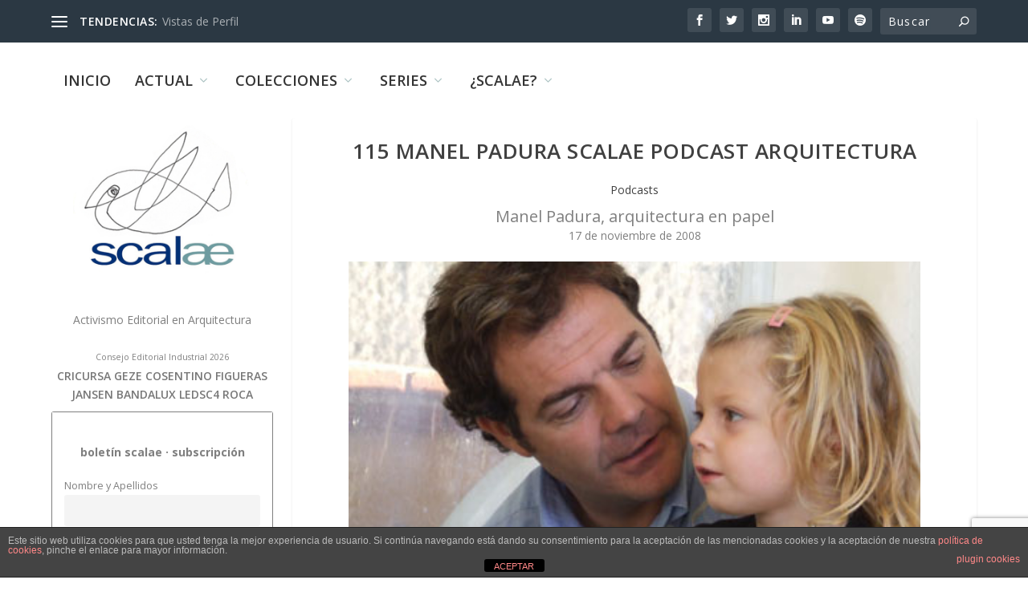

--- FILE ---
content_type: text/html; charset=UTF-8
request_url: https://scalae.net/podcasts/scalae-podcast-115
body_size: 29997
content:
<!DOCTYPE html>
<!--[if IE 6]>
<html id="ie6" lang="es">
<![endif]-->
<!--[if IE 7]>
<html id="ie7" lang="es">
<![endif]-->
<!--[if IE 8]>
<html id="ie8" lang="es">
<![endif]-->
<!--[if !(IE 6) | !(IE 7) | !(IE 8)  ]><!-->
<html lang="es">
<!--<![endif]-->
<head>
	<meta charset="UTF-8" />
			
	<meta http-equiv="X-UA-Compatible" content="IE=edge">
	<link rel="pingback" href="https://scalae.net/xmlrpc.php" />

		<!--[if lt IE 9]>
	<script src="https://scalae.net/wp-content/themes/Extra/scripts/ext/html5.js" type="text/javascript"></script>
	<![endif]-->

	<script type="text/javascript">
		document.documentElement.className = 'js';
	</script>

	<title>115 Manel Padura SCALAE PODCAST arquitectura | scalae</title>
<link rel="preconnect" href="https://fonts.gstatic.com" crossorigin /><meta name='robots' content='max-image-preview:large' />
<script type="text/javascript">
			let jqueryParams=[],jQuery=function(r){return jqueryParams=[...jqueryParams,r],jQuery},$=function(r){return jqueryParams=[...jqueryParams,r],$};window.jQuery=jQuery,window.$=jQuery;let customHeadScripts=!1;jQuery.fn=jQuery.prototype={},$.fn=jQuery.prototype={},jQuery.noConflict=function(r){if(window.jQuery)return jQuery=window.jQuery,$=window.jQuery,customHeadScripts=!0,jQuery.noConflict},jQuery.ready=function(r){jqueryParams=[...jqueryParams,r]},$.ready=function(r){jqueryParams=[...jqueryParams,r]},jQuery.load=function(r){jqueryParams=[...jqueryParams,r]},$.load=function(r){jqueryParams=[...jqueryParams,r]},jQuery.fn.ready=function(r){jqueryParams=[...jqueryParams,r]},$.fn.ready=function(r){jqueryParams=[...jqueryParams,r]};</script><link rel='dns-prefetch' href='//www.googletagmanager.com' />
<link rel='dns-prefetch' href='//fonts.googleapis.com' />
<link rel="alternate" type="application/rss+xml" title="scalae &raquo; Feed" href="https://scalae.net/feed" />
<link rel="alternate" type="application/rss+xml" title="scalae &raquo; Feed de los comentarios" href="https://scalae.net/comments/feed" />
<link rel="alternate" type="application/rss+xml" title="scalae &raquo; Comentario 115 Manel Padura SCALAE PODCAST arquitectura del feed" href="https://scalae.net/podcasts/scalae-podcast-115/feed" />
<meta content="Extra v.4.27.4" name="generator"/><link rel='stylesheet' id='scap.flashblock-css' href='https://scalae.net/wp-content/plugins/compact-wp-audio-player/css/flashblock.css?ver=6.8.3' type='text/css' media='all' />
<link rel='stylesheet' id='scap.player-css' href='https://scalae.net/wp-content/plugins/compact-wp-audio-player/css/player.css?ver=6.8.3' type='text/css' media='all' />
<link rel='stylesheet' id='wp-block-library-css' href='https://scalae.net/wp-includes/css/dist/block-library/style.min.css?ver=6.8.3' type='text/css' media='all' />
<style id='wp-block-library-theme-inline-css' type='text/css'>
.wp-block-audio :where(figcaption){color:#555;font-size:13px;text-align:center}.is-dark-theme .wp-block-audio :where(figcaption){color:#ffffffa6}.wp-block-audio{margin:0 0 1em}.wp-block-code{border:1px solid #ccc;border-radius:4px;font-family:Menlo,Consolas,monaco,monospace;padding:.8em 1em}.wp-block-embed :where(figcaption){color:#555;font-size:13px;text-align:center}.is-dark-theme .wp-block-embed :where(figcaption){color:#ffffffa6}.wp-block-embed{margin:0 0 1em}.blocks-gallery-caption{color:#555;font-size:13px;text-align:center}.is-dark-theme .blocks-gallery-caption{color:#ffffffa6}:root :where(.wp-block-image figcaption){color:#555;font-size:13px;text-align:center}.is-dark-theme :root :where(.wp-block-image figcaption){color:#ffffffa6}.wp-block-image{margin:0 0 1em}.wp-block-pullquote{border-bottom:4px solid;border-top:4px solid;color:currentColor;margin-bottom:1.75em}.wp-block-pullquote cite,.wp-block-pullquote footer,.wp-block-pullquote__citation{color:currentColor;font-size:.8125em;font-style:normal;text-transform:uppercase}.wp-block-quote{border-left:.25em solid;margin:0 0 1.75em;padding-left:1em}.wp-block-quote cite,.wp-block-quote footer{color:currentColor;font-size:.8125em;font-style:normal;position:relative}.wp-block-quote:where(.has-text-align-right){border-left:none;border-right:.25em solid;padding-left:0;padding-right:1em}.wp-block-quote:where(.has-text-align-center){border:none;padding-left:0}.wp-block-quote.is-large,.wp-block-quote.is-style-large,.wp-block-quote:where(.is-style-plain){border:none}.wp-block-search .wp-block-search__label{font-weight:700}.wp-block-search__button{border:1px solid #ccc;padding:.375em .625em}:where(.wp-block-group.has-background){padding:1.25em 2.375em}.wp-block-separator.has-css-opacity{opacity:.4}.wp-block-separator{border:none;border-bottom:2px solid;margin-left:auto;margin-right:auto}.wp-block-separator.has-alpha-channel-opacity{opacity:1}.wp-block-separator:not(.is-style-wide):not(.is-style-dots){width:100px}.wp-block-separator.has-background:not(.is-style-dots){border-bottom:none;height:1px}.wp-block-separator.has-background:not(.is-style-wide):not(.is-style-dots){height:2px}.wp-block-table{margin:0 0 1em}.wp-block-table td,.wp-block-table th{word-break:normal}.wp-block-table :where(figcaption){color:#555;font-size:13px;text-align:center}.is-dark-theme .wp-block-table :where(figcaption){color:#ffffffa6}.wp-block-video :where(figcaption){color:#555;font-size:13px;text-align:center}.is-dark-theme .wp-block-video :where(figcaption){color:#ffffffa6}.wp-block-video{margin:0 0 1em}:root :where(.wp-block-template-part.has-background){margin-bottom:0;margin-top:0;padding:1.25em 2.375em}
</style>
<style id='global-styles-inline-css' type='text/css'>
:root{--wp--preset--aspect-ratio--square: 1;--wp--preset--aspect-ratio--4-3: 4/3;--wp--preset--aspect-ratio--3-4: 3/4;--wp--preset--aspect-ratio--3-2: 3/2;--wp--preset--aspect-ratio--2-3: 2/3;--wp--preset--aspect-ratio--16-9: 16/9;--wp--preset--aspect-ratio--9-16: 9/16;--wp--preset--color--black: #000000;--wp--preset--color--cyan-bluish-gray: #abb8c3;--wp--preset--color--white: #ffffff;--wp--preset--color--pale-pink: #f78da7;--wp--preset--color--vivid-red: #cf2e2e;--wp--preset--color--luminous-vivid-orange: #ff6900;--wp--preset--color--luminous-vivid-amber: #fcb900;--wp--preset--color--light-green-cyan: #7bdcb5;--wp--preset--color--vivid-green-cyan: #00d084;--wp--preset--color--pale-cyan-blue: #8ed1fc;--wp--preset--color--vivid-cyan-blue: #0693e3;--wp--preset--color--vivid-purple: #9b51e0;--wp--preset--gradient--vivid-cyan-blue-to-vivid-purple: linear-gradient(135deg,rgba(6,147,227,1) 0%,rgb(155,81,224) 100%);--wp--preset--gradient--light-green-cyan-to-vivid-green-cyan: linear-gradient(135deg,rgb(122,220,180) 0%,rgb(0,208,130) 100%);--wp--preset--gradient--luminous-vivid-amber-to-luminous-vivid-orange: linear-gradient(135deg,rgba(252,185,0,1) 0%,rgba(255,105,0,1) 100%);--wp--preset--gradient--luminous-vivid-orange-to-vivid-red: linear-gradient(135deg,rgba(255,105,0,1) 0%,rgb(207,46,46) 100%);--wp--preset--gradient--very-light-gray-to-cyan-bluish-gray: linear-gradient(135deg,rgb(238,238,238) 0%,rgb(169,184,195) 100%);--wp--preset--gradient--cool-to-warm-spectrum: linear-gradient(135deg,rgb(74,234,220) 0%,rgb(151,120,209) 20%,rgb(207,42,186) 40%,rgb(238,44,130) 60%,rgb(251,105,98) 80%,rgb(254,248,76) 100%);--wp--preset--gradient--blush-light-purple: linear-gradient(135deg,rgb(255,206,236) 0%,rgb(152,150,240) 100%);--wp--preset--gradient--blush-bordeaux: linear-gradient(135deg,rgb(254,205,165) 0%,rgb(254,45,45) 50%,rgb(107,0,62) 100%);--wp--preset--gradient--luminous-dusk: linear-gradient(135deg,rgb(255,203,112) 0%,rgb(199,81,192) 50%,rgb(65,88,208) 100%);--wp--preset--gradient--pale-ocean: linear-gradient(135deg,rgb(255,245,203) 0%,rgb(182,227,212) 50%,rgb(51,167,181) 100%);--wp--preset--gradient--electric-grass: linear-gradient(135deg,rgb(202,248,128) 0%,rgb(113,206,126) 100%);--wp--preset--gradient--midnight: linear-gradient(135deg,rgb(2,3,129) 0%,rgb(40,116,252) 100%);--wp--preset--font-size--small: 13px;--wp--preset--font-size--medium: 20px;--wp--preset--font-size--large: 36px;--wp--preset--font-size--x-large: 42px;--wp--preset--spacing--20: 0.44rem;--wp--preset--spacing--30: 0.67rem;--wp--preset--spacing--40: 1rem;--wp--preset--spacing--50: 1.5rem;--wp--preset--spacing--60: 2.25rem;--wp--preset--spacing--70: 3.38rem;--wp--preset--spacing--80: 5.06rem;--wp--preset--shadow--natural: 6px 6px 9px rgba(0, 0, 0, 0.2);--wp--preset--shadow--deep: 12px 12px 50px rgba(0, 0, 0, 0.4);--wp--preset--shadow--sharp: 6px 6px 0px rgba(0, 0, 0, 0.2);--wp--preset--shadow--outlined: 6px 6px 0px -3px rgba(255, 255, 255, 1), 6px 6px rgba(0, 0, 0, 1);--wp--preset--shadow--crisp: 6px 6px 0px rgba(0, 0, 0, 1);}:root { --wp--style--global--content-size: 856px;--wp--style--global--wide-size: 1280px; }:where(body) { margin: 0; }.wp-site-blocks > .alignleft { float: left; margin-right: 2em; }.wp-site-blocks > .alignright { float: right; margin-left: 2em; }.wp-site-blocks > .aligncenter { justify-content: center; margin-left: auto; margin-right: auto; }:where(.is-layout-flex){gap: 0.5em;}:where(.is-layout-grid){gap: 0.5em;}.is-layout-flow > .alignleft{float: left;margin-inline-start: 0;margin-inline-end: 2em;}.is-layout-flow > .alignright{float: right;margin-inline-start: 2em;margin-inline-end: 0;}.is-layout-flow > .aligncenter{margin-left: auto !important;margin-right: auto !important;}.is-layout-constrained > .alignleft{float: left;margin-inline-start: 0;margin-inline-end: 2em;}.is-layout-constrained > .alignright{float: right;margin-inline-start: 2em;margin-inline-end: 0;}.is-layout-constrained > .aligncenter{margin-left: auto !important;margin-right: auto !important;}.is-layout-constrained > :where(:not(.alignleft):not(.alignright):not(.alignfull)){max-width: var(--wp--style--global--content-size);margin-left: auto !important;margin-right: auto !important;}.is-layout-constrained > .alignwide{max-width: var(--wp--style--global--wide-size);}body .is-layout-flex{display: flex;}.is-layout-flex{flex-wrap: wrap;align-items: center;}.is-layout-flex > :is(*, div){margin: 0;}body .is-layout-grid{display: grid;}.is-layout-grid > :is(*, div){margin: 0;}body{padding-top: 0px;padding-right: 0px;padding-bottom: 0px;padding-left: 0px;}:root :where(.wp-element-button, .wp-block-button__link){background-color: #32373c;border-width: 0;color: #fff;font-family: inherit;font-size: inherit;line-height: inherit;padding: calc(0.667em + 2px) calc(1.333em + 2px);text-decoration: none;}.has-black-color{color: var(--wp--preset--color--black) !important;}.has-cyan-bluish-gray-color{color: var(--wp--preset--color--cyan-bluish-gray) !important;}.has-white-color{color: var(--wp--preset--color--white) !important;}.has-pale-pink-color{color: var(--wp--preset--color--pale-pink) !important;}.has-vivid-red-color{color: var(--wp--preset--color--vivid-red) !important;}.has-luminous-vivid-orange-color{color: var(--wp--preset--color--luminous-vivid-orange) !important;}.has-luminous-vivid-amber-color{color: var(--wp--preset--color--luminous-vivid-amber) !important;}.has-light-green-cyan-color{color: var(--wp--preset--color--light-green-cyan) !important;}.has-vivid-green-cyan-color{color: var(--wp--preset--color--vivid-green-cyan) !important;}.has-pale-cyan-blue-color{color: var(--wp--preset--color--pale-cyan-blue) !important;}.has-vivid-cyan-blue-color{color: var(--wp--preset--color--vivid-cyan-blue) !important;}.has-vivid-purple-color{color: var(--wp--preset--color--vivid-purple) !important;}.has-black-background-color{background-color: var(--wp--preset--color--black) !important;}.has-cyan-bluish-gray-background-color{background-color: var(--wp--preset--color--cyan-bluish-gray) !important;}.has-white-background-color{background-color: var(--wp--preset--color--white) !important;}.has-pale-pink-background-color{background-color: var(--wp--preset--color--pale-pink) !important;}.has-vivid-red-background-color{background-color: var(--wp--preset--color--vivid-red) !important;}.has-luminous-vivid-orange-background-color{background-color: var(--wp--preset--color--luminous-vivid-orange) !important;}.has-luminous-vivid-amber-background-color{background-color: var(--wp--preset--color--luminous-vivid-amber) !important;}.has-light-green-cyan-background-color{background-color: var(--wp--preset--color--light-green-cyan) !important;}.has-vivid-green-cyan-background-color{background-color: var(--wp--preset--color--vivid-green-cyan) !important;}.has-pale-cyan-blue-background-color{background-color: var(--wp--preset--color--pale-cyan-blue) !important;}.has-vivid-cyan-blue-background-color{background-color: var(--wp--preset--color--vivid-cyan-blue) !important;}.has-vivid-purple-background-color{background-color: var(--wp--preset--color--vivid-purple) !important;}.has-black-border-color{border-color: var(--wp--preset--color--black) !important;}.has-cyan-bluish-gray-border-color{border-color: var(--wp--preset--color--cyan-bluish-gray) !important;}.has-white-border-color{border-color: var(--wp--preset--color--white) !important;}.has-pale-pink-border-color{border-color: var(--wp--preset--color--pale-pink) !important;}.has-vivid-red-border-color{border-color: var(--wp--preset--color--vivid-red) !important;}.has-luminous-vivid-orange-border-color{border-color: var(--wp--preset--color--luminous-vivid-orange) !important;}.has-luminous-vivid-amber-border-color{border-color: var(--wp--preset--color--luminous-vivid-amber) !important;}.has-light-green-cyan-border-color{border-color: var(--wp--preset--color--light-green-cyan) !important;}.has-vivid-green-cyan-border-color{border-color: var(--wp--preset--color--vivid-green-cyan) !important;}.has-pale-cyan-blue-border-color{border-color: var(--wp--preset--color--pale-cyan-blue) !important;}.has-vivid-cyan-blue-border-color{border-color: var(--wp--preset--color--vivid-cyan-blue) !important;}.has-vivid-purple-border-color{border-color: var(--wp--preset--color--vivid-purple) !important;}.has-vivid-cyan-blue-to-vivid-purple-gradient-background{background: var(--wp--preset--gradient--vivid-cyan-blue-to-vivid-purple) !important;}.has-light-green-cyan-to-vivid-green-cyan-gradient-background{background: var(--wp--preset--gradient--light-green-cyan-to-vivid-green-cyan) !important;}.has-luminous-vivid-amber-to-luminous-vivid-orange-gradient-background{background: var(--wp--preset--gradient--luminous-vivid-amber-to-luminous-vivid-orange) !important;}.has-luminous-vivid-orange-to-vivid-red-gradient-background{background: var(--wp--preset--gradient--luminous-vivid-orange-to-vivid-red) !important;}.has-very-light-gray-to-cyan-bluish-gray-gradient-background{background: var(--wp--preset--gradient--very-light-gray-to-cyan-bluish-gray) !important;}.has-cool-to-warm-spectrum-gradient-background{background: var(--wp--preset--gradient--cool-to-warm-spectrum) !important;}.has-blush-light-purple-gradient-background{background: var(--wp--preset--gradient--blush-light-purple) !important;}.has-blush-bordeaux-gradient-background{background: var(--wp--preset--gradient--blush-bordeaux) !important;}.has-luminous-dusk-gradient-background{background: var(--wp--preset--gradient--luminous-dusk) !important;}.has-pale-ocean-gradient-background{background: var(--wp--preset--gradient--pale-ocean) !important;}.has-electric-grass-gradient-background{background: var(--wp--preset--gradient--electric-grass) !important;}.has-midnight-gradient-background{background: var(--wp--preset--gradient--midnight) !important;}.has-small-font-size{font-size: var(--wp--preset--font-size--small) !important;}.has-medium-font-size{font-size: var(--wp--preset--font-size--medium) !important;}.has-large-font-size{font-size: var(--wp--preset--font-size--large) !important;}.has-x-large-font-size{font-size: var(--wp--preset--font-size--x-large) !important;}
:where(.wp-block-post-template.is-layout-flex){gap: 1.25em;}:where(.wp-block-post-template.is-layout-grid){gap: 1.25em;}
:where(.wp-block-columns.is-layout-flex){gap: 2em;}:where(.wp-block-columns.is-layout-grid){gap: 2em;}
:root :where(.wp-block-pullquote){font-size: 1.5em;line-height: 1.6;}
</style>
<link rel='stylesheet' id='front-estilos-css' href='https://scalae.net/wp-content/plugins/asesor-cookies-para-la-ley-en-espana/html/front/estilos.css?ver=6.8.3' type='text/css' media='all' />
<link rel='stylesheet' id='trp-language-switcher-style-css' href='https://scalae.net/wp-content/plugins/translatepress-multilingual/assets/css/trp-language-switcher.css?ver=3.0.7' type='text/css' media='all' />
<link rel='stylesheet' id='crp-style-thumbs-grid-css' href='https://scalae.net/wp-content/plugins/contextual-related-posts/css/thumbs-grid.min.css?ver=4.1.0' type='text/css' media='all' />
<style id='crp-style-thumbs-grid-inline-css' type='text/css'>

			.crp_related.crp-thumbs-grid ul li a.crp_link {
				grid-template-rows: 50px auto;
			}
			.crp_related.crp-thumbs-grid ul {
				grid-template-columns: repeat(auto-fill, minmax(100px, 1fr));
			}
			
</style>
<link rel='stylesheet' id='extra-fonts-css' href='https://fonts.googleapis.com/css?family=Open+Sans:300italic,400italic,600italic,700italic,800italic,400,300,600,700,800&#038;subset=latin,latin-ext' type='text/css' media='all' />
<link rel='stylesheet' id='extra-style-css' href='https://scalae.net/wp-content/themes/Extra/style.min.css?ver=4.27.4' type='text/css' media='all' />
<style id='extra-dynamic-critical-inline-css' type='text/css'>
@font-face{font-family:ETmodules;font-display:block;src:url(//scalae.net/wp-content/themes/Extra/core/admin/fonts/modules/base/modules.eot);src:url(//scalae.net/wp-content/themes/Extra/core/admin/fonts/modules/base/modules.eot?#iefix) format("embedded-opentype"),url(//scalae.net/wp-content/themes/Extra/core/admin/fonts/modules/base/modules.woff) format("woff"),url(//scalae.net/wp-content/themes/Extra/core/admin/fonts/modules/base/modules.ttf) format("truetype"),url(//scalae.net/wp-content/themes/Extra/core/admin/fonts/modules/base/modules.svg#ETmodules) format("svg");font-weight:400;font-style:normal}
.et_audio_content,.et_link_content,.et_quote_content{background-color:#2ea3f2}.et_pb_post .et-pb-controllers a{margin-bottom:10px}.format-gallery .et-pb-controllers{bottom:0}.et_pb_blog_grid .et_audio_content{margin-bottom:19px}.et_pb_row .et_pb_blog_grid .et_pb_post .et_pb_slide{min-height:180px}.et_audio_content .wp-block-audio{margin:0;padding:0}.et_audio_content h2{line-height:44px}.et_pb_column_1_2 .et_audio_content h2,.et_pb_column_1_3 .et_audio_content h2,.et_pb_column_1_4 .et_audio_content h2,.et_pb_column_1_5 .et_audio_content h2,.et_pb_column_1_6 .et_audio_content h2,.et_pb_column_2_5 .et_audio_content h2,.et_pb_column_3_5 .et_audio_content h2,.et_pb_column_3_8 .et_audio_content h2{margin-bottom:9px;margin-top:0}.et_pb_column_1_2 .et_audio_content,.et_pb_column_3_5 .et_audio_content{padding:35px 40px}.et_pb_column_1_2 .et_audio_content h2,.et_pb_column_3_5 .et_audio_content h2{line-height:32px}.et_pb_column_1_3 .et_audio_content,.et_pb_column_1_4 .et_audio_content,.et_pb_column_1_5 .et_audio_content,.et_pb_column_1_6 .et_audio_content,.et_pb_column_2_5 .et_audio_content,.et_pb_column_3_8 .et_audio_content{padding:35px 20px}.et_pb_column_1_3 .et_audio_content h2,.et_pb_column_1_4 .et_audio_content h2,.et_pb_column_1_5 .et_audio_content h2,.et_pb_column_1_6 .et_audio_content h2,.et_pb_column_2_5 .et_audio_content h2,.et_pb_column_3_8 .et_audio_content h2{font-size:18px;line-height:26px}article.et_pb_has_overlay .et_pb_blog_image_container{position:relative}.et_pb_post>.et_main_video_container{position:relative;margin-bottom:30px}.et_pb_post .et_pb_video_overlay .et_pb_video_play{color:#fff}.et_pb_post .et_pb_video_overlay_hover:hover{background:rgba(0,0,0,.6)}.et_audio_content,.et_link_content,.et_quote_content{text-align:center;word-wrap:break-word;position:relative;padding:50px 60px}.et_audio_content h2,.et_link_content a.et_link_main_url,.et_link_content h2,.et_quote_content blockquote cite,.et_quote_content blockquote p{color:#fff!important}.et_quote_main_link{position:absolute;text-indent:-9999px;width:100%;height:100%;display:block;top:0;left:0}.et_quote_content blockquote{padding:0;margin:0;border:none}.et_audio_content h2,.et_link_content h2,.et_quote_content blockquote p{margin-top:0}.et_audio_content h2{margin-bottom:20px}.et_audio_content h2,.et_link_content h2,.et_quote_content blockquote p{line-height:44px}.et_link_content a.et_link_main_url,.et_quote_content blockquote cite{font-size:18px;font-weight:200}.et_quote_content blockquote cite{font-style:normal}.et_pb_column_2_3 .et_quote_content{padding:50px 42px 45px}.et_pb_column_2_3 .et_audio_content,.et_pb_column_2_3 .et_link_content{padding:40px 40px 45px}.et_pb_column_1_2 .et_audio_content,.et_pb_column_1_2 .et_link_content,.et_pb_column_1_2 .et_quote_content,.et_pb_column_3_5 .et_audio_content,.et_pb_column_3_5 .et_link_content,.et_pb_column_3_5 .et_quote_content{padding:35px 40px}.et_pb_column_1_2 .et_quote_content blockquote p,.et_pb_column_3_5 .et_quote_content blockquote p{font-size:26px;line-height:32px}.et_pb_column_1_2 .et_audio_content h2,.et_pb_column_1_2 .et_link_content h2,.et_pb_column_3_5 .et_audio_content h2,.et_pb_column_3_5 .et_link_content h2{line-height:32px}.et_pb_column_1_2 .et_link_content a.et_link_main_url,.et_pb_column_1_2 .et_quote_content blockquote cite,.et_pb_column_3_5 .et_link_content a.et_link_main_url,.et_pb_column_3_5 .et_quote_content blockquote cite{font-size:14px}.et_pb_column_1_3 .et_quote_content,.et_pb_column_1_4 .et_quote_content,.et_pb_column_1_5 .et_quote_content,.et_pb_column_1_6 .et_quote_content,.et_pb_column_2_5 .et_quote_content,.et_pb_column_3_8 .et_quote_content{padding:35px 30px 32px}.et_pb_column_1_3 .et_audio_content,.et_pb_column_1_3 .et_link_content,.et_pb_column_1_4 .et_audio_content,.et_pb_column_1_4 .et_link_content,.et_pb_column_1_5 .et_audio_content,.et_pb_column_1_5 .et_link_content,.et_pb_column_1_6 .et_audio_content,.et_pb_column_1_6 .et_link_content,.et_pb_column_2_5 .et_audio_content,.et_pb_column_2_5 .et_link_content,.et_pb_column_3_8 .et_audio_content,.et_pb_column_3_8 .et_link_content{padding:35px 20px}.et_pb_column_1_3 .et_audio_content h2,.et_pb_column_1_3 .et_link_content h2,.et_pb_column_1_3 .et_quote_content blockquote p,.et_pb_column_1_4 .et_audio_content h2,.et_pb_column_1_4 .et_link_content h2,.et_pb_column_1_4 .et_quote_content blockquote p,.et_pb_column_1_5 .et_audio_content h2,.et_pb_column_1_5 .et_link_content h2,.et_pb_column_1_5 .et_quote_content blockquote p,.et_pb_column_1_6 .et_audio_content h2,.et_pb_column_1_6 .et_link_content h2,.et_pb_column_1_6 .et_quote_content blockquote p,.et_pb_column_2_5 .et_audio_content h2,.et_pb_column_2_5 .et_link_content h2,.et_pb_column_2_5 .et_quote_content blockquote p,.et_pb_column_3_8 .et_audio_content h2,.et_pb_column_3_8 .et_link_content h2,.et_pb_column_3_8 .et_quote_content blockquote p{font-size:18px;line-height:26px}.et_pb_column_1_3 .et_link_content a.et_link_main_url,.et_pb_column_1_3 .et_quote_content blockquote cite,.et_pb_column_1_4 .et_link_content a.et_link_main_url,.et_pb_column_1_4 .et_quote_content blockquote cite,.et_pb_column_1_5 .et_link_content a.et_link_main_url,.et_pb_column_1_5 .et_quote_content blockquote cite,.et_pb_column_1_6 .et_link_content a.et_link_main_url,.et_pb_column_1_6 .et_quote_content blockquote cite,.et_pb_column_2_5 .et_link_content a.et_link_main_url,.et_pb_column_2_5 .et_quote_content blockquote cite,.et_pb_column_3_8 .et_link_content a.et_link_main_url,.et_pb_column_3_8 .et_quote_content blockquote cite{font-size:14px}.et_pb_post .et_pb_gallery_post_type .et_pb_slide{min-height:500px;background-size:cover!important;background-position:top}.format-gallery .et_pb_slider.gallery-not-found .et_pb_slide{box-shadow:inset 0 0 10px rgba(0,0,0,.1)}.format-gallery .et_pb_slider:hover .et-pb-arrow-prev{left:0}.format-gallery .et_pb_slider:hover .et-pb-arrow-next{right:0}.et_pb_post>.et_pb_slider{margin-bottom:30px}.et_pb_column_3_4 .et_pb_post .et_pb_slide{min-height:442px}.et_pb_column_2_3 .et_pb_post .et_pb_slide{min-height:390px}.et_pb_column_1_2 .et_pb_post .et_pb_slide,.et_pb_column_3_5 .et_pb_post .et_pb_slide{min-height:284px}.et_pb_column_1_3 .et_pb_post .et_pb_slide,.et_pb_column_2_5 .et_pb_post .et_pb_slide,.et_pb_column_3_8 .et_pb_post .et_pb_slide{min-height:180px}.et_pb_column_1_4 .et_pb_post .et_pb_slide,.et_pb_column_1_5 .et_pb_post .et_pb_slide,.et_pb_column_1_6 .et_pb_post .et_pb_slide{min-height:125px}.et_pb_portfolio.et_pb_section_parallax .pagination,.et_pb_portfolio.et_pb_section_video .pagination,.et_pb_portfolio_grid.et_pb_section_parallax .pagination,.et_pb_portfolio_grid.et_pb_section_video .pagination{position:relative}.et_pb_bg_layout_light .et_pb_post .post-meta,.et_pb_bg_layout_light .et_pb_post .post-meta a,.et_pb_bg_layout_light .et_pb_post p{color:#666}.et_pb_bg_layout_dark .et_pb_post .post-meta,.et_pb_bg_layout_dark .et_pb_post .post-meta a,.et_pb_bg_layout_dark .et_pb_post p{color:inherit}.et_pb_text_color_dark .et_audio_content h2,.et_pb_text_color_dark .et_link_content a.et_link_main_url,.et_pb_text_color_dark .et_link_content h2,.et_pb_text_color_dark .et_quote_content blockquote cite,.et_pb_text_color_dark .et_quote_content blockquote p{color:#666!important}.et_pb_text_color_dark.et_audio_content h2,.et_pb_text_color_dark.et_link_content a.et_link_main_url,.et_pb_text_color_dark.et_link_content h2,.et_pb_text_color_dark.et_quote_content blockquote cite,.et_pb_text_color_dark.et_quote_content blockquote p{color:#bbb!important}.et_pb_text_color_dark.et_audio_content,.et_pb_text_color_dark.et_link_content,.et_pb_text_color_dark.et_quote_content{background-color:#e8e8e8}@media (min-width:981px) and (max-width:1100px){.et_quote_content{padding:50px 70px 45px}.et_pb_column_2_3 .et_quote_content{padding:50px 50px 45px}.et_pb_column_1_2 .et_quote_content,.et_pb_column_3_5 .et_quote_content{padding:35px 47px 30px}.et_pb_column_1_3 .et_quote_content,.et_pb_column_1_4 .et_quote_content,.et_pb_column_1_5 .et_quote_content,.et_pb_column_1_6 .et_quote_content,.et_pb_column_2_5 .et_quote_content,.et_pb_column_3_8 .et_quote_content{padding:35px 25px 32px}.et_pb_column_4_4 .et_pb_post .et_pb_slide{min-height:534px}.et_pb_column_3_4 .et_pb_post .et_pb_slide{min-height:392px}.et_pb_column_2_3 .et_pb_post .et_pb_slide{min-height:345px}.et_pb_column_1_2 .et_pb_post .et_pb_slide,.et_pb_column_3_5 .et_pb_post .et_pb_slide{min-height:250px}.et_pb_column_1_3 .et_pb_post .et_pb_slide,.et_pb_column_2_5 .et_pb_post .et_pb_slide,.et_pb_column_3_8 .et_pb_post .et_pb_slide{min-height:155px}.et_pb_column_1_4 .et_pb_post .et_pb_slide,.et_pb_column_1_5 .et_pb_post .et_pb_slide,.et_pb_column_1_6 .et_pb_post .et_pb_slide{min-height:108px}}@media (max-width:980px){.et_pb_bg_layout_dark_tablet .et_audio_content h2{color:#fff!important}.et_pb_text_color_dark_tablet.et_audio_content h2{color:#bbb!important}.et_pb_text_color_dark_tablet.et_audio_content{background-color:#e8e8e8}.et_pb_bg_layout_dark_tablet .et_audio_content h2,.et_pb_bg_layout_dark_tablet .et_link_content a.et_link_main_url,.et_pb_bg_layout_dark_tablet .et_link_content h2,.et_pb_bg_layout_dark_tablet .et_quote_content blockquote cite,.et_pb_bg_layout_dark_tablet .et_quote_content blockquote p{color:#fff!important}.et_pb_text_color_dark_tablet .et_audio_content h2,.et_pb_text_color_dark_tablet .et_link_content a.et_link_main_url,.et_pb_text_color_dark_tablet .et_link_content h2,.et_pb_text_color_dark_tablet .et_quote_content blockquote cite,.et_pb_text_color_dark_tablet .et_quote_content blockquote p{color:#666!important}.et_pb_text_color_dark_tablet.et_audio_content h2,.et_pb_text_color_dark_tablet.et_link_content a.et_link_main_url,.et_pb_text_color_dark_tablet.et_link_content h2,.et_pb_text_color_dark_tablet.et_quote_content blockquote cite,.et_pb_text_color_dark_tablet.et_quote_content blockquote p{color:#bbb!important}.et_pb_text_color_dark_tablet.et_audio_content,.et_pb_text_color_dark_tablet.et_link_content,.et_pb_text_color_dark_tablet.et_quote_content{background-color:#e8e8e8}}@media (min-width:768px) and (max-width:980px){.et_audio_content h2{font-size:26px!important;line-height:44px!important;margin-bottom:24px!important}.et_pb_post>.et_pb_gallery_post_type>.et_pb_slides>.et_pb_slide{min-height:384px!important}.et_quote_content{padding:50px 43px 45px!important}.et_quote_content blockquote p{font-size:26px!important;line-height:44px!important}.et_quote_content blockquote cite{font-size:18px!important}.et_link_content{padding:40px 40px 45px}.et_link_content h2{font-size:26px!important;line-height:44px!important}.et_link_content a.et_link_main_url{font-size:18px!important}}@media (max-width:767px){.et_audio_content h2,.et_link_content h2,.et_quote_content,.et_quote_content blockquote p{font-size:20px!important;line-height:26px!important}.et_audio_content,.et_link_content{padding:35px 20px!important}.et_audio_content h2{margin-bottom:9px!important}.et_pb_bg_layout_dark_phone .et_audio_content h2{color:#fff!important}.et_pb_text_color_dark_phone.et_audio_content{background-color:#e8e8e8}.et_link_content a.et_link_main_url,.et_quote_content blockquote cite{font-size:14px!important}.format-gallery .et-pb-controllers{height:auto}.et_pb_post>.et_pb_gallery_post_type>.et_pb_slides>.et_pb_slide{min-height:222px!important}.et_pb_bg_layout_dark_phone .et_audio_content h2,.et_pb_bg_layout_dark_phone .et_link_content a.et_link_main_url,.et_pb_bg_layout_dark_phone .et_link_content h2,.et_pb_bg_layout_dark_phone .et_quote_content blockquote cite,.et_pb_bg_layout_dark_phone .et_quote_content blockquote p{color:#fff!important}.et_pb_text_color_dark_phone .et_audio_content h2,.et_pb_text_color_dark_phone .et_link_content a.et_link_main_url,.et_pb_text_color_dark_phone .et_link_content h2,.et_pb_text_color_dark_phone .et_quote_content blockquote cite,.et_pb_text_color_dark_phone .et_quote_content blockquote p{color:#666!important}.et_pb_text_color_dark_phone.et_audio_content h2,.et_pb_text_color_dark_phone.et_link_content a.et_link_main_url,.et_pb_text_color_dark_phone.et_link_content h2,.et_pb_text_color_dark_phone.et_quote_content blockquote cite,.et_pb_text_color_dark_phone.et_quote_content blockquote p{color:#bbb!important}.et_pb_text_color_dark_phone.et_audio_content,.et_pb_text_color_dark_phone.et_link_content,.et_pb_text_color_dark_phone.et_quote_content{background-color:#e8e8e8}}@media (max-width:479px){.et_pb_column_1_2 .et_pb_carousel_item .et_pb_video_play,.et_pb_column_1_3 .et_pb_carousel_item .et_pb_video_play,.et_pb_column_2_3 .et_pb_carousel_item .et_pb_video_play,.et_pb_column_2_5 .et_pb_carousel_item .et_pb_video_play,.et_pb_column_3_5 .et_pb_carousel_item .et_pb_video_play,.et_pb_column_3_8 .et_pb_carousel_item .et_pb_video_play{font-size:1.5rem;line-height:1.5rem;margin-left:-.75rem;margin-top:-.75rem}.et_audio_content,.et_quote_content{padding:35px 20px!important}.et_pb_post>.et_pb_gallery_post_type>.et_pb_slides>.et_pb_slide{min-height:156px!important}}.et_full_width_page .et_gallery_item{float:left;width:20.875%;margin:0 5.5% 5.5% 0}.et_full_width_page .et_gallery_item:nth-child(3n){margin-right:5.5%}.et_full_width_page .et_gallery_item:nth-child(3n+1){clear:none}.et_full_width_page .et_gallery_item:nth-child(4n){margin-right:0}.et_full_width_page .et_gallery_item:nth-child(4n+1){clear:both}
.et_pb_slider{position:relative;overflow:hidden}.et_pb_slide{padding:0 6%;background-size:cover;background-position:50%;background-repeat:no-repeat}.et_pb_slider .et_pb_slide{display:none;float:left;margin-right:-100%;position:relative;width:100%;text-align:center;list-style:none!important;background-position:50%;background-size:100%;background-size:cover}.et_pb_slider .et_pb_slide:first-child{display:list-item}.et-pb-controllers{position:absolute;bottom:20px;left:0;width:100%;text-align:center;z-index:10}.et-pb-controllers a{display:inline-block;background-color:hsla(0,0%,100%,.5);text-indent:-9999px;border-radius:7px;width:7px;height:7px;margin-right:10px;padding:0;opacity:.5}.et-pb-controllers .et-pb-active-control{opacity:1}.et-pb-controllers a:last-child{margin-right:0}.et-pb-controllers .et-pb-active-control{background-color:#fff}.et_pb_slides .et_pb_temp_slide{display:block}.et_pb_slides:after{content:"";display:block;clear:both;visibility:hidden;line-height:0;height:0;width:0}@media (max-width:980px){.et_pb_bg_layout_light_tablet .et-pb-controllers .et-pb-active-control{background-color:#333}.et_pb_bg_layout_light_tablet .et-pb-controllers a{background-color:rgba(0,0,0,.3)}.et_pb_bg_layout_light_tablet .et_pb_slide_content{color:#333}.et_pb_bg_layout_dark_tablet .et_pb_slide_description{text-shadow:0 1px 3px rgba(0,0,0,.3)}.et_pb_bg_layout_dark_tablet .et_pb_slide_content{color:#fff}.et_pb_bg_layout_dark_tablet .et-pb-controllers .et-pb-active-control{background-color:#fff}.et_pb_bg_layout_dark_tablet .et-pb-controllers a{background-color:hsla(0,0%,100%,.5)}}@media (max-width:767px){.et-pb-controllers{position:absolute;bottom:5%;left:0;width:100%;text-align:center;z-index:10;height:14px}.et_transparent_nav .et_pb_section:first-child .et-pb-controllers{bottom:18px}.et_pb_bg_layout_light_phone.et_pb_slider_with_overlay .et_pb_slide_overlay_container,.et_pb_bg_layout_light_phone.et_pb_slider_with_text_overlay .et_pb_text_overlay_wrapper{background-color:hsla(0,0%,100%,.9)}.et_pb_bg_layout_light_phone .et-pb-controllers .et-pb-active-control{background-color:#333}.et_pb_bg_layout_dark_phone.et_pb_slider_with_overlay .et_pb_slide_overlay_container,.et_pb_bg_layout_dark_phone.et_pb_slider_with_text_overlay .et_pb_text_overlay_wrapper,.et_pb_bg_layout_light_phone .et-pb-controllers a{background-color:rgba(0,0,0,.3)}.et_pb_bg_layout_dark_phone .et-pb-controllers .et-pb-active-control{background-color:#fff}.et_pb_bg_layout_dark_phone .et-pb-controllers a{background-color:hsla(0,0%,100%,.5)}}.et_mobile_device .et_pb_slider_parallax .et_pb_slide,.et_mobile_device .et_pb_slides .et_parallax_bg.et_pb_parallax_css{background-attachment:scroll}
.et-pb-arrow-next,.et-pb-arrow-prev{position:absolute;top:50%;z-index:100;font-size:48px;color:#fff;margin-top:-24px;transition:all .2s ease-in-out;opacity:0}.et_pb_bg_layout_light .et-pb-arrow-next,.et_pb_bg_layout_light .et-pb-arrow-prev{color:#333}.et_pb_slider:hover .et-pb-arrow-prev{left:22px;opacity:1}.et_pb_slider:hover .et-pb-arrow-next{right:22px;opacity:1}.et_pb_bg_layout_light .et-pb-controllers .et-pb-active-control{background-color:#333}.et_pb_bg_layout_light .et-pb-controllers a{background-color:rgba(0,0,0,.3)}.et-pb-arrow-next:hover,.et-pb-arrow-prev:hover{text-decoration:none}.et-pb-arrow-next span,.et-pb-arrow-prev span{display:none}.et-pb-arrow-prev{left:-22px}.et-pb-arrow-next{right:-22px}.et-pb-arrow-prev:before{content:"4"}.et-pb-arrow-next:before{content:"5"}.format-gallery .et-pb-arrow-next,.format-gallery .et-pb-arrow-prev{color:#fff}.et_pb_column_1_3 .et_pb_slider:hover .et-pb-arrow-prev,.et_pb_column_1_4 .et_pb_slider:hover .et-pb-arrow-prev,.et_pb_column_1_5 .et_pb_slider:hover .et-pb-arrow-prev,.et_pb_column_1_6 .et_pb_slider:hover .et-pb-arrow-prev,.et_pb_column_2_5 .et_pb_slider:hover .et-pb-arrow-prev{left:0}.et_pb_column_1_3 .et_pb_slider:hover .et-pb-arrow-next,.et_pb_column_1_4 .et_pb_slider:hover .et-pb-arrow-prev,.et_pb_column_1_5 .et_pb_slider:hover .et-pb-arrow-prev,.et_pb_column_1_6 .et_pb_slider:hover .et-pb-arrow-prev,.et_pb_column_2_5 .et_pb_slider:hover .et-pb-arrow-next{right:0}.et_pb_column_1_4 .et_pb_slider .et_pb_slide,.et_pb_column_1_5 .et_pb_slider .et_pb_slide,.et_pb_column_1_6 .et_pb_slider .et_pb_slide{min-height:170px}.et_pb_column_1_4 .et_pb_slider:hover .et-pb-arrow-next,.et_pb_column_1_5 .et_pb_slider:hover .et-pb-arrow-next,.et_pb_column_1_6 .et_pb_slider:hover .et-pb-arrow-next{right:0}@media (max-width:980px){.et_pb_bg_layout_light_tablet .et-pb-arrow-next,.et_pb_bg_layout_light_tablet .et-pb-arrow-prev{color:#333}.et_pb_bg_layout_dark_tablet .et-pb-arrow-next,.et_pb_bg_layout_dark_tablet .et-pb-arrow-prev{color:#fff}}@media (max-width:767px){.et_pb_slider:hover .et-pb-arrow-prev{left:0;opacity:1}.et_pb_slider:hover .et-pb-arrow-next{right:0;opacity:1}.et_pb_bg_layout_light_phone .et-pb-arrow-next,.et_pb_bg_layout_light_phone .et-pb-arrow-prev{color:#333}.et_pb_bg_layout_dark_phone .et-pb-arrow-next,.et_pb_bg_layout_dark_phone .et-pb-arrow-prev{color:#fff}}.et_mobile_device .et-pb-arrow-prev{left:22px;opacity:1}.et_mobile_device .et-pb-arrow-next{right:22px;opacity:1}@media (max-width:767px){.et_mobile_device .et-pb-arrow-prev{left:0;opacity:1}.et_mobile_device .et-pb-arrow-next{right:0;opacity:1}}
.et_overlay{z-index:-1;position:absolute;top:0;left:0;display:block;width:100%;height:100%;background:hsla(0,0%,100%,.9);opacity:0;pointer-events:none;transition:all .3s;border:1px solid #e5e5e5;box-sizing:border-box;-webkit-backface-visibility:hidden;backface-visibility:hidden;-webkit-font-smoothing:antialiased}.et_overlay:before{color:#2ea3f2;content:"\E050";position:absolute;top:50%;left:50%;transform:translate(-50%,-50%);font-size:32px;transition:all .4s}.et_portfolio_image,.et_shop_image{position:relative;display:block}.et_pb_has_overlay:not(.et_pb_image):hover .et_overlay,.et_portfolio_image:hover .et_overlay,.et_shop_image:hover .et_overlay{z-index:3;opacity:1}#ie7 .et_overlay,#ie8 .et_overlay{display:none}.et_pb_module.et_pb_has_overlay{position:relative}.et_pb_module.et_pb_has_overlay .et_overlay,article.et_pb_has_overlay{border:none}
.et_pb_blog_grid .et_audio_container .mejs-container .mejs-controls .mejs-time span{font-size:14px}.et_audio_container .mejs-container{width:auto!important;min-width:unset!important;height:auto!important}.et_audio_container .mejs-container,.et_audio_container .mejs-container .mejs-controls,.et_audio_container .mejs-embed,.et_audio_container .mejs-embed body{background:none;height:auto}.et_audio_container .mejs-controls .mejs-time-rail .mejs-time-loaded,.et_audio_container .mejs-time.mejs-currenttime-container{display:none!important}.et_audio_container .mejs-time{display:block!important;padding:0;margin-left:10px;margin-right:90px;line-height:inherit}.et_audio_container .mejs-android .mejs-time,.et_audio_container .mejs-ios .mejs-time,.et_audio_container .mejs-ipad .mejs-time,.et_audio_container .mejs-iphone .mejs-time{margin-right:0}.et_audio_container .mejs-controls .mejs-horizontal-volume-slider .mejs-horizontal-volume-total,.et_audio_container .mejs-controls .mejs-time-rail .mejs-time-total{background:hsla(0,0%,100%,.5);border-radius:5px;height:4px;margin:8px 0 0;top:0;right:0;left:auto}.et_audio_container .mejs-controls>div{height:20px!important}.et_audio_container .mejs-controls div.mejs-time-rail{padding-top:0;position:relative;display:block!important;margin-left:42px;margin-right:0}.et_audio_container span.mejs-time-total.mejs-time-slider{display:block!important;position:relative!important;max-width:100%;min-width:unset!important}.et_audio_container .mejs-button.mejs-volume-button{width:auto;height:auto;margin-left:auto;position:absolute;right:59px;bottom:-2px}.et_audio_container .mejs-controls .mejs-horizontal-volume-slider .mejs-horizontal-volume-current,.et_audio_container .mejs-controls .mejs-time-rail .mejs-time-current{background:#fff;height:4px;border-radius:5px}.et_audio_container .mejs-controls .mejs-horizontal-volume-slider .mejs-horizontal-volume-handle,.et_audio_container .mejs-controls .mejs-time-rail .mejs-time-handle{display:block;border:none;width:10px}.et_audio_container .mejs-time-rail .mejs-time-handle-content{border-radius:100%;transform:scale(1)}.et_pb_text_color_dark .et_audio_container .mejs-time-rail .mejs-time-handle-content{border-color:#666}.et_audio_container .mejs-time-rail .mejs-time-hovered{height:4px}.et_audio_container .mejs-controls .mejs-horizontal-volume-slider .mejs-horizontal-volume-handle{background:#fff;border-radius:5px;height:10px;position:absolute;top:-3px}.et_audio_container .mejs-container .mejs-controls .mejs-time span{font-size:18px}.et_audio_container .mejs-controls a.mejs-horizontal-volume-slider{display:block!important;height:19px;margin-left:5px;position:absolute;right:0;bottom:0}.et_audio_container .mejs-controls div.mejs-horizontal-volume-slider{height:4px}.et_audio_container .mejs-playpause-button button,.et_audio_container .mejs-volume-button button{background:none!important;margin:0!important;width:auto!important;height:auto!important;position:relative!important;z-index:99}.et_audio_container .mejs-playpause-button button:before{content:"E"!important;font-size:32px;left:0;top:-8px}.et_audio_container .mejs-playpause-button button:before,.et_audio_container .mejs-volume-button button:before{color:#fff}.et_audio_container .mejs-playpause-button{margin-top:-7px!important;width:auto!important;height:auto!important;position:absolute}.et_audio_container .mejs-controls .mejs-button button:focus{outline:none}.et_audio_container .mejs-playpause-button.mejs-pause button:before{content:"`"!important}.et_audio_container .mejs-volume-button button:before{content:"\E068";font-size:18px}.et_pb_text_color_dark .et_audio_container .mejs-controls .mejs-horizontal-volume-slider .mejs-horizontal-volume-total,.et_pb_text_color_dark .et_audio_container .mejs-controls .mejs-time-rail .mejs-time-total{background:hsla(0,0%,60%,.5)}.et_pb_text_color_dark .et_audio_container .mejs-controls .mejs-horizontal-volume-slider .mejs-horizontal-volume-current,.et_pb_text_color_dark .et_audio_container .mejs-controls .mejs-time-rail .mejs-time-current{background:#999}.et_pb_text_color_dark .et_audio_container .mejs-playpause-button button:before,.et_pb_text_color_dark .et_audio_container .mejs-volume-button button:before{color:#666}.et_pb_text_color_dark .et_audio_container .mejs-controls .mejs-horizontal-volume-slider .mejs-horizontal-volume-handle,.et_pb_text_color_dark .mejs-controls .mejs-time-rail .mejs-time-handle{background:#666}.et_pb_text_color_dark .mejs-container .mejs-controls .mejs-time span{color:#999}.et_pb_column_1_3 .et_audio_container .mejs-container .mejs-controls .mejs-time span,.et_pb_column_1_4 .et_audio_container .mejs-container .mejs-controls .mejs-time span,.et_pb_column_1_5 .et_audio_container .mejs-container .mejs-controls .mejs-time span,.et_pb_column_1_6 .et_audio_container .mejs-container .mejs-controls .mejs-time span,.et_pb_column_2_5 .et_audio_container .mejs-container .mejs-controls .mejs-time span,.et_pb_column_3_8 .et_audio_container .mejs-container .mejs-controls .mejs-time span{font-size:14px}.et_audio_container .mejs-container .mejs-controls{padding:0;flex-wrap:wrap;min-width:unset!important;position:relative}@media (max-width:980px){.et_pb_column_1_3 .et_audio_container .mejs-container .mejs-controls .mejs-time span,.et_pb_column_1_4 .et_audio_container .mejs-container .mejs-controls .mejs-time span,.et_pb_column_1_5 .et_audio_container .mejs-container .mejs-controls .mejs-time span,.et_pb_column_1_6 .et_audio_container .mejs-container .mejs-controls .mejs-time span,.et_pb_column_2_5 .et_audio_container .mejs-container .mejs-controls .mejs-time span,.et_pb_column_3_8 .et_audio_container .mejs-container .mejs-controls .mejs-time span{font-size:18px}.et_pb_bg_layout_dark_tablet .et_audio_container .mejs-controls .mejs-horizontal-volume-slider .mejs-horizontal-volume-total,.et_pb_bg_layout_dark_tablet .et_audio_container .mejs-controls .mejs-time-rail .mejs-time-total{background:hsla(0,0%,100%,.5)}.et_pb_bg_layout_dark_tablet .et_audio_container .mejs-controls .mejs-horizontal-volume-slider .mejs-horizontal-volume-current,.et_pb_bg_layout_dark_tablet .et_audio_container .mejs-controls .mejs-time-rail .mejs-time-current{background:#fff}.et_pb_bg_layout_dark_tablet .et_audio_container .mejs-playpause-button button:before,.et_pb_bg_layout_dark_tablet .et_audio_container .mejs-volume-button button:before{color:#fff}.et_pb_bg_layout_dark_tablet .et_audio_container .mejs-controls .mejs-horizontal-volume-slider .mejs-horizontal-volume-handle,.et_pb_bg_layout_dark_tablet .mejs-controls .mejs-time-rail .mejs-time-handle{background:#fff}.et_pb_bg_layout_dark_tablet .mejs-container .mejs-controls .mejs-time span{color:#fff}.et_pb_text_color_dark_tablet .et_audio_container .mejs-controls .mejs-horizontal-volume-slider .mejs-horizontal-volume-total,.et_pb_text_color_dark_tablet .et_audio_container .mejs-controls .mejs-time-rail .mejs-time-total{background:hsla(0,0%,60%,.5)}.et_pb_text_color_dark_tablet .et_audio_container .mejs-controls .mejs-horizontal-volume-slider .mejs-horizontal-volume-current,.et_pb_text_color_dark_tablet .et_audio_container .mejs-controls .mejs-time-rail .mejs-time-current{background:#999}.et_pb_text_color_dark_tablet .et_audio_container .mejs-playpause-button button:before,.et_pb_text_color_dark_tablet .et_audio_container .mejs-volume-button button:before{color:#666}.et_pb_text_color_dark_tablet .et_audio_container .mejs-controls .mejs-horizontal-volume-slider .mejs-horizontal-volume-handle,.et_pb_text_color_dark_tablet .mejs-controls .mejs-time-rail .mejs-time-handle{background:#666}.et_pb_text_color_dark_tablet .mejs-container .mejs-controls .mejs-time span{color:#999}}@media (max-width:767px){.et_audio_container .mejs-container .mejs-controls .mejs-time span{font-size:14px!important}.et_pb_bg_layout_dark_phone .et_audio_container .mejs-controls .mejs-horizontal-volume-slider .mejs-horizontal-volume-total,.et_pb_bg_layout_dark_phone .et_audio_container .mejs-controls .mejs-time-rail .mejs-time-total{background:hsla(0,0%,100%,.5)}.et_pb_bg_layout_dark_phone .et_audio_container .mejs-controls .mejs-horizontal-volume-slider .mejs-horizontal-volume-current,.et_pb_bg_layout_dark_phone .et_audio_container .mejs-controls .mejs-time-rail .mejs-time-current{background:#fff}.et_pb_bg_layout_dark_phone .et_audio_container .mejs-playpause-button button:before,.et_pb_bg_layout_dark_phone .et_audio_container .mejs-volume-button button:before{color:#fff}.et_pb_bg_layout_dark_phone .et_audio_container .mejs-controls .mejs-horizontal-volume-slider .mejs-horizontal-volume-handle,.et_pb_bg_layout_dark_phone .mejs-controls .mejs-time-rail .mejs-time-handle{background:#fff}.et_pb_bg_layout_dark_phone .mejs-container .mejs-controls .mejs-time span{color:#fff}.et_pb_text_color_dark_phone .et_audio_container .mejs-controls .mejs-horizontal-volume-slider .mejs-horizontal-volume-total,.et_pb_text_color_dark_phone .et_audio_container .mejs-controls .mejs-time-rail .mejs-time-total{background:hsla(0,0%,60%,.5)}.et_pb_text_color_dark_phone .et_audio_container .mejs-controls .mejs-horizontal-volume-slider .mejs-horizontal-volume-current,.et_pb_text_color_dark_phone .et_audio_container .mejs-controls .mejs-time-rail .mejs-time-current{background:#999}.et_pb_text_color_dark_phone .et_audio_container .mejs-playpause-button button:before,.et_pb_text_color_dark_phone .et_audio_container .mejs-volume-button button:before{color:#666}.et_pb_text_color_dark_phone .et_audio_container .mejs-controls .mejs-horizontal-volume-slider .mejs-horizontal-volume-handle,.et_pb_text_color_dark_phone .mejs-controls .mejs-time-rail .mejs-time-handle{background:#666}.et_pb_text_color_dark_phone .mejs-container .mejs-controls .mejs-time span{color:#999}}
.et_pb_video_box{display:block;position:relative;z-index:1;line-height:0}.et_pb_video_box video{width:100%!important;height:auto!important}.et_pb_video_overlay{position:absolute;z-index:10;top:0;left:0;height:100%;width:100%;background-size:cover;background-repeat:no-repeat;background-position:50%;cursor:pointer}.et_pb_video_play:before{font-family:ETmodules;content:"I"}.et_pb_video_play{display:block;position:absolute;z-index:100;color:#fff;left:50%;top:50%}.et_pb_column_1_2 .et_pb_video_play,.et_pb_column_2_3 .et_pb_video_play,.et_pb_column_3_4 .et_pb_video_play,.et_pb_column_3_5 .et_pb_video_play,.et_pb_column_4_4 .et_pb_video_play{font-size:6rem;line-height:6rem;margin-left:-3rem;margin-top:-3rem}.et_pb_column_1_3 .et_pb_video_play,.et_pb_column_1_4 .et_pb_video_play,.et_pb_column_1_5 .et_pb_video_play,.et_pb_column_1_6 .et_pb_video_play,.et_pb_column_2_5 .et_pb_video_play,.et_pb_column_3_8 .et_pb_video_play{font-size:3rem;line-height:3rem;margin-left:-1.5rem;margin-top:-1.5rem}.et_pb_bg_layout_light .et_pb_video_play{color:#333}.et_pb_video_overlay_hover{background:transparent;width:100%;height:100%;position:absolute;z-index:100;transition:all .5s ease-in-out}.et_pb_video .et_pb_video_overlay_hover:hover{background:rgba(0,0,0,.6)}@media (min-width:768px) and (max-width:980px){.et_pb_column_1_3 .et_pb_video_play,.et_pb_column_1_4 .et_pb_video_play,.et_pb_column_1_5 .et_pb_video_play,.et_pb_column_1_6 .et_pb_video_play,.et_pb_column_2_5 .et_pb_video_play,.et_pb_column_3_8 .et_pb_video_play{font-size:6rem;line-height:6rem;margin-left:-3rem;margin-top:-3rem}}@media (max-width:980px){.et_pb_bg_layout_light_tablet .et_pb_video_play{color:#333}}@media (max-width:768px){.et_pb_column_1_2 .et_pb_video_play,.et_pb_column_2_3 .et_pb_video_play,.et_pb_column_3_4 .et_pb_video_play,.et_pb_column_3_5 .et_pb_video_play,.et_pb_column_4_4 .et_pb_video_play{font-size:3rem;line-height:3rem;margin-left:-1.5rem;margin-top:-1.5rem}}@media (max-width:767px){.et_pb_bg_layout_light_phone .et_pb_video_play{color:#333}}
.et_post_gallery{padding:0!important;line-height:1.7!important;list-style:none!important}.et_gallery_item{float:left;width:28.353%;margin:0 7.47% 7.47% 0}.blocks-gallery-item,.et_gallery_item{padding-left:0!important}.blocks-gallery-item:before,.et_gallery_item:before{display:none}.et_gallery_item:nth-child(3n){margin-right:0}.et_gallery_item:nth-child(3n+1){clear:both}
.et_pb_post{margin-bottom:60px;word-wrap:break-word}.et_pb_fullwidth_post_content.et_pb_with_border img,.et_pb_post_content.et_pb_with_border img,.et_pb_with_border .et_pb_post .et_pb_slides,.et_pb_with_border .et_pb_post img:not(.woocommerce-placeholder),.et_pb_with_border.et_pb_posts .et_pb_post,.et_pb_with_border.et_pb_posts_nav span.nav-next a,.et_pb_with_border.et_pb_posts_nav span.nav-previous a{border:0 solid #333}.et_pb_post .entry-content{padding-top:30px}.et_pb_post .entry-featured-image-url{display:block;position:relative;margin-bottom:30px}.et_pb_post .entry-title a,.et_pb_post h2 a{text-decoration:none}.et_pb_post .post-meta{font-size:14px;margin-bottom:6px}.et_pb_post .more,.et_pb_post .post-meta a{text-decoration:none}.et_pb_post .more{color:#82c0c7}.et_pb_posts a.more-link{clear:both;display:block}.et_pb_posts .et_pb_post{position:relative}.et_pb_has_overlay.et_pb_post .et_pb_image_container a{display:block;position:relative;overflow:hidden}.et_pb_image_container img,.et_pb_post a img{vertical-align:bottom;max-width:100%}@media (min-width:981px) and (max-width:1100px){.et_pb_post{margin-bottom:42px}}@media (max-width:980px){.et_pb_post{margin-bottom:42px}.et_pb_bg_layout_light_tablet .et_pb_post .post-meta,.et_pb_bg_layout_light_tablet .et_pb_post .post-meta a,.et_pb_bg_layout_light_tablet .et_pb_post p{color:#666}.et_pb_bg_layout_dark_tablet .et_pb_post .post-meta,.et_pb_bg_layout_dark_tablet .et_pb_post .post-meta a,.et_pb_bg_layout_dark_tablet .et_pb_post p{color:inherit}.et_pb_bg_layout_dark_tablet .comment_postinfo a,.et_pb_bg_layout_dark_tablet .comment_postinfo span{color:#fff}}@media (max-width:767px){.et_pb_post{margin-bottom:42px}.et_pb_post>h2{font-size:18px}.et_pb_bg_layout_light_phone .et_pb_post .post-meta,.et_pb_bg_layout_light_phone .et_pb_post .post-meta a,.et_pb_bg_layout_light_phone .et_pb_post p{color:#666}.et_pb_bg_layout_dark_phone .et_pb_post .post-meta,.et_pb_bg_layout_dark_phone .et_pb_post .post-meta a,.et_pb_bg_layout_dark_phone .et_pb_post p{color:inherit}.et_pb_bg_layout_dark_phone .comment_postinfo a,.et_pb_bg_layout_dark_phone .comment_postinfo span{color:#fff}}@media (max-width:479px){.et_pb_post{margin-bottom:42px}.et_pb_post h2{font-size:16px;padding-bottom:0}.et_pb_post .post-meta{color:#666;font-size:14px}}
@media (min-width:981px){.et_pb_gutters3 .et_pb_column,.et_pb_gutters3.et_pb_row .et_pb_column{margin-right:5.5%}.et_pb_gutters3 .et_pb_column_4_4,.et_pb_gutters3.et_pb_row .et_pb_column_4_4{width:100%}.et_pb_gutters3 .et_pb_column_4_4 .et_pb_module,.et_pb_gutters3.et_pb_row .et_pb_column_4_4 .et_pb_module{margin-bottom:2.75%}.et_pb_gutters3 .et_pb_column_3_4,.et_pb_gutters3.et_pb_row .et_pb_column_3_4{width:73.625%}.et_pb_gutters3 .et_pb_column_3_4 .et_pb_module,.et_pb_gutters3.et_pb_row .et_pb_column_3_4 .et_pb_module{margin-bottom:3.735%}.et_pb_gutters3 .et_pb_column_2_3,.et_pb_gutters3.et_pb_row .et_pb_column_2_3{width:64.833%}.et_pb_gutters3 .et_pb_column_2_3 .et_pb_module,.et_pb_gutters3.et_pb_row .et_pb_column_2_3 .et_pb_module{margin-bottom:4.242%}.et_pb_gutters3 .et_pb_column_3_5,.et_pb_gutters3.et_pb_row .et_pb_column_3_5{width:57.8%}.et_pb_gutters3 .et_pb_column_3_5 .et_pb_module,.et_pb_gutters3.et_pb_row .et_pb_column_3_5 .et_pb_module{margin-bottom:4.758%}.et_pb_gutters3 .et_pb_column_1_2,.et_pb_gutters3.et_pb_row .et_pb_column_1_2{width:47.25%}.et_pb_gutters3 .et_pb_column_1_2 .et_pb_module,.et_pb_gutters3.et_pb_row .et_pb_column_1_2 .et_pb_module{margin-bottom:5.82%}.et_pb_gutters3 .et_pb_column_2_5,.et_pb_gutters3.et_pb_row .et_pb_column_2_5{width:36.7%}.et_pb_gutters3 .et_pb_column_2_5 .et_pb_module,.et_pb_gutters3.et_pb_row .et_pb_column_2_5 .et_pb_module{margin-bottom:7.493%}.et_pb_gutters3 .et_pb_column_1_3,.et_pb_gutters3.et_pb_row .et_pb_column_1_3{width:29.6667%}.et_pb_gutters3 .et_pb_column_1_3 .et_pb_module,.et_pb_gutters3.et_pb_row .et_pb_column_1_3 .et_pb_module{margin-bottom:9.27%}.et_pb_gutters3 .et_pb_column_1_4,.et_pb_gutters3.et_pb_row .et_pb_column_1_4{width:20.875%}.et_pb_gutters3 .et_pb_column_1_4 .et_pb_module,.et_pb_gutters3.et_pb_row .et_pb_column_1_4 .et_pb_module{margin-bottom:13.174%}.et_pb_gutters3 .et_pb_column_1_5,.et_pb_gutters3.et_pb_row .et_pb_column_1_5{width:15.6%}.et_pb_gutters3 .et_pb_column_1_5 .et_pb_module,.et_pb_gutters3.et_pb_row .et_pb_column_1_5 .et_pb_module{margin-bottom:17.628%}.et_pb_gutters3 .et_pb_column_1_6,.et_pb_gutters3.et_pb_row .et_pb_column_1_6{width:12.0833%}.et_pb_gutters3 .et_pb_column_1_6 .et_pb_module,.et_pb_gutters3.et_pb_row .et_pb_column_1_6 .et_pb_module{margin-bottom:22.759%}.et_pb_gutters3 .et_full_width_page.woocommerce-page ul.products li.product{width:20.875%;margin-right:5.5%;margin-bottom:5.5%}.et_pb_gutters3.et_left_sidebar.woocommerce-page #main-content ul.products li.product,.et_pb_gutters3.et_right_sidebar.woocommerce-page #main-content ul.products li.product{width:28.353%;margin-right:7.47%}.et_pb_gutters3.et_left_sidebar.woocommerce-page #main-content ul.products.columns-1 li.product,.et_pb_gutters3.et_right_sidebar.woocommerce-page #main-content ul.products.columns-1 li.product{width:100%;margin-right:0}.et_pb_gutters3.et_left_sidebar.woocommerce-page #main-content ul.products.columns-2 li.product,.et_pb_gutters3.et_right_sidebar.woocommerce-page #main-content ul.products.columns-2 li.product{width:48%;margin-right:4%}.et_pb_gutters3.et_left_sidebar.woocommerce-page #main-content ul.products.columns-2 li:nth-child(2n+2),.et_pb_gutters3.et_right_sidebar.woocommerce-page #main-content ul.products.columns-2 li:nth-child(2n+2){margin-right:0}.et_pb_gutters3.et_left_sidebar.woocommerce-page #main-content ul.products.columns-2 li:nth-child(3n+1),.et_pb_gutters3.et_right_sidebar.woocommerce-page #main-content ul.products.columns-2 li:nth-child(3n+1){clear:none}}
@media (min-width:981px){.et_pb_gutter.et_pb_gutters1 #left-area{width:75%}.et_pb_gutter.et_pb_gutters1 #sidebar{width:25%}.et_pb_gutters1.et_right_sidebar #left-area{padding-right:0}.et_pb_gutters1.et_left_sidebar #left-area{padding-left:0}.et_pb_gutter.et_pb_gutters1.et_right_sidebar #main-content .container:before{right:25%!important}.et_pb_gutter.et_pb_gutters1.et_left_sidebar #main-content .container:before{left:25%!important}.et_pb_gutters1 .et_pb_column,.et_pb_gutters1.et_pb_row .et_pb_column{margin-right:0}.et_pb_gutters1 .et_pb_column_4_4,.et_pb_gutters1.et_pb_row .et_pb_column_4_4{width:100%}.et_pb_gutters1 .et_pb_column_4_4 .et_pb_module,.et_pb_gutters1.et_pb_row .et_pb_column_4_4 .et_pb_module{margin-bottom:0}.et_pb_gutters1 .et_pb_column_3_4,.et_pb_gutters1.et_pb_row .et_pb_column_3_4{width:75%}.et_pb_gutters1 .et_pb_column_3_4 .et_pb_module,.et_pb_gutters1.et_pb_row .et_pb_column_3_4 .et_pb_module{margin-bottom:0}.et_pb_gutters1 .et_pb_column_2_3,.et_pb_gutters1.et_pb_row .et_pb_column_2_3{width:66.667%}.et_pb_gutters1 .et_pb_column_2_3 .et_pb_module,.et_pb_gutters1.et_pb_row .et_pb_column_2_3 .et_pb_module{margin-bottom:0}.et_pb_gutters1 .et_pb_column_3_5,.et_pb_gutters1.et_pb_row .et_pb_column_3_5{width:60%}.et_pb_gutters1 .et_pb_column_3_5 .et_pb_module,.et_pb_gutters1.et_pb_row .et_pb_column_3_5 .et_pb_module{margin-bottom:0}.et_pb_gutters1 .et_pb_column_1_2,.et_pb_gutters1.et_pb_row .et_pb_column_1_2{width:50%}.et_pb_gutters1 .et_pb_column_1_2 .et_pb_module,.et_pb_gutters1.et_pb_row .et_pb_column_1_2 .et_pb_module{margin-bottom:0}.et_pb_gutters1 .et_pb_column_2_5,.et_pb_gutters1.et_pb_row .et_pb_column_2_5{width:40%}.et_pb_gutters1 .et_pb_column_2_5 .et_pb_module,.et_pb_gutters1.et_pb_row .et_pb_column_2_5 .et_pb_module{margin-bottom:0}.et_pb_gutters1 .et_pb_column_1_3,.et_pb_gutters1.et_pb_row .et_pb_column_1_3{width:33.3333%}.et_pb_gutters1 .et_pb_column_1_3 .et_pb_module,.et_pb_gutters1.et_pb_row .et_pb_column_1_3 .et_pb_module{margin-bottom:0}.et_pb_gutters1 .et_pb_column_1_4,.et_pb_gutters1.et_pb_row .et_pb_column_1_4{width:25%}.et_pb_gutters1 .et_pb_column_1_4 .et_pb_module,.et_pb_gutters1.et_pb_row .et_pb_column_1_4 .et_pb_module{margin-bottom:0}.et_pb_gutters1 .et_pb_column_1_5,.et_pb_gutters1.et_pb_row .et_pb_column_1_5{width:20%}.et_pb_gutters1 .et_pb_column_1_5 .et_pb_module,.et_pb_gutters1.et_pb_row .et_pb_column_1_5 .et_pb_module{margin-bottom:0}.et_pb_gutters1 .et_pb_column_1_6,.et_pb_gutters1.et_pb_row .et_pb_column_1_6{width:16.6667%}.et_pb_gutters1 .et_pb_column_1_6 .et_pb_module,.et_pb_gutters1.et_pb_row .et_pb_column_1_6 .et_pb_module{margin-bottom:0}.et_pb_gutters1 .et_full_width_page.woocommerce-page ul.products li.product{width:25%;margin-right:0;margin-bottom:0}.et_pb_gutters1.et_left_sidebar.woocommerce-page #main-content ul.products li.product,.et_pb_gutters1.et_right_sidebar.woocommerce-page #main-content ul.products li.product{width:33.333%;margin-right:0}}@media (max-width:980px){.et_pb_gutters1 .et_pb_column,.et_pb_gutters1 .et_pb_column .et_pb_module,.et_pb_gutters1.et_pb_row .et_pb_column,.et_pb_gutters1.et_pb_row .et_pb_column .et_pb_module{margin-bottom:0}.et_pb_gutters1 .et_pb_row_1-2_1-4_1-4>.et_pb_column.et_pb_column_1_4,.et_pb_gutters1 .et_pb_row_1-4_1-4>.et_pb_column.et_pb_column_1_4,.et_pb_gutters1 .et_pb_row_1-4_1-4_1-2>.et_pb_column.et_pb_column_1_4,.et_pb_gutters1 .et_pb_row_1-5_1-5_3-5>.et_pb_column.et_pb_column_1_5,.et_pb_gutters1 .et_pb_row_3-5_1-5_1-5>.et_pb_column.et_pb_column_1_5,.et_pb_gutters1 .et_pb_row_4col>.et_pb_column.et_pb_column_1_4,.et_pb_gutters1 .et_pb_row_5col>.et_pb_column.et_pb_column_1_5,.et_pb_gutters1.et_pb_row_1-2_1-4_1-4>.et_pb_column.et_pb_column_1_4,.et_pb_gutters1.et_pb_row_1-4_1-4>.et_pb_column.et_pb_column_1_4,.et_pb_gutters1.et_pb_row_1-4_1-4_1-2>.et_pb_column.et_pb_column_1_4,.et_pb_gutters1.et_pb_row_1-5_1-5_3-5>.et_pb_column.et_pb_column_1_5,.et_pb_gutters1.et_pb_row_3-5_1-5_1-5>.et_pb_column.et_pb_column_1_5,.et_pb_gutters1.et_pb_row_4col>.et_pb_column.et_pb_column_1_4,.et_pb_gutters1.et_pb_row_5col>.et_pb_column.et_pb_column_1_5{width:50%;margin-right:0}.et_pb_gutters1 .et_pb_row_1-2_1-6_1-6_1-6>.et_pb_column.et_pb_column_1_6,.et_pb_gutters1 .et_pb_row_1-6_1-6_1-6>.et_pb_column.et_pb_column_1_6,.et_pb_gutters1 .et_pb_row_1-6_1-6_1-6_1-2>.et_pb_column.et_pb_column_1_6,.et_pb_gutters1 .et_pb_row_6col>.et_pb_column.et_pb_column_1_6,.et_pb_gutters1.et_pb_row_1-2_1-6_1-6_1-6>.et_pb_column.et_pb_column_1_6,.et_pb_gutters1.et_pb_row_1-6_1-6_1-6>.et_pb_column.et_pb_column_1_6,.et_pb_gutters1.et_pb_row_1-6_1-6_1-6_1-2>.et_pb_column.et_pb_column_1_6,.et_pb_gutters1.et_pb_row_6col>.et_pb_column.et_pb_column_1_6{width:33.333%;margin-right:0}.et_pb_gutters1 .et_pb_row_1-6_1-6_1-6_1-6>.et_pb_column.et_pb_column_1_6,.et_pb_gutters1.et_pb_row_1-6_1-6_1-6_1-6>.et_pb_column.et_pb_column_1_6{width:50%;margin-right:0}}@media (max-width:767px){.et_pb_gutters1 .et_pb_column,.et_pb_gutters1 .et_pb_column .et_pb_module,.et_pb_gutters1.et_pb_row .et_pb_column,.et_pb_gutters1.et_pb_row .et_pb_column .et_pb_module{margin-bottom:0}}@media (max-width:479px){.et_pb_gutters1 .et_pb_column,.et_pb_gutters1.et_pb_row .et_pb_column{margin:0!important}.et_pb_gutters1 .et_pb_column .et_pb_module,.et_pb_gutters1.et_pb_row .et_pb_column .et_pb_module{margin-bottom:0}}
@-webkit-keyframes fadeOutTop{0%{opacity:1;transform:translatey(0)}to{opacity:0;transform:translatey(-60%)}}@keyframes fadeOutTop{0%{opacity:1;transform:translatey(0)}to{opacity:0;transform:translatey(-60%)}}@-webkit-keyframes fadeInTop{0%{opacity:0;transform:translatey(-60%)}to{opacity:1;transform:translatey(0)}}@keyframes fadeInTop{0%{opacity:0;transform:translatey(-60%)}to{opacity:1;transform:translatey(0)}}@-webkit-keyframes fadeInBottom{0%{opacity:0;transform:translatey(60%)}to{opacity:1;transform:translatey(0)}}@keyframes fadeInBottom{0%{opacity:0;transform:translatey(60%)}to{opacity:1;transform:translatey(0)}}@-webkit-keyframes fadeOutBottom{0%{opacity:1;transform:translatey(0)}to{opacity:0;transform:translatey(60%)}}@keyframes fadeOutBottom{0%{opacity:1;transform:translatey(0)}to{opacity:0;transform:translatey(60%)}}@-webkit-keyframes Grow{0%{opacity:0;transform:scaleY(.5)}to{opacity:1;transform:scale(1)}}@keyframes Grow{0%{opacity:0;transform:scaleY(.5)}to{opacity:1;transform:scale(1)}}/*!
	  * Animate.css - http://daneden.me/animate
	  * Licensed under the MIT license - http://opensource.org/licenses/MIT
	  * Copyright (c) 2015 Daniel Eden
	 */@-webkit-keyframes flipInX{0%{transform:perspective(400px) rotateX(90deg);-webkit-animation-timing-function:ease-in;animation-timing-function:ease-in;opacity:0}40%{transform:perspective(400px) rotateX(-20deg);-webkit-animation-timing-function:ease-in;animation-timing-function:ease-in}60%{transform:perspective(400px) rotateX(10deg);opacity:1}80%{transform:perspective(400px) rotateX(-5deg)}to{transform:perspective(400px)}}@keyframes flipInX{0%{transform:perspective(400px) rotateX(90deg);-webkit-animation-timing-function:ease-in;animation-timing-function:ease-in;opacity:0}40%{transform:perspective(400px) rotateX(-20deg);-webkit-animation-timing-function:ease-in;animation-timing-function:ease-in}60%{transform:perspective(400px) rotateX(10deg);opacity:1}80%{transform:perspective(400px) rotateX(-5deg)}to{transform:perspective(400px)}}@-webkit-keyframes flipInY{0%{transform:perspective(400px) rotateY(90deg);-webkit-animation-timing-function:ease-in;animation-timing-function:ease-in;opacity:0}40%{transform:perspective(400px) rotateY(-20deg);-webkit-animation-timing-function:ease-in;animation-timing-function:ease-in}60%{transform:perspective(400px) rotateY(10deg);opacity:1}80%{transform:perspective(400px) rotateY(-5deg)}to{transform:perspective(400px)}}@keyframes flipInY{0%{transform:perspective(400px) rotateY(90deg);-webkit-animation-timing-function:ease-in;animation-timing-function:ease-in;opacity:0}40%{transform:perspective(400px) rotateY(-20deg);-webkit-animation-timing-function:ease-in;animation-timing-function:ease-in}60%{transform:perspective(400px) rotateY(10deg);opacity:1}80%{transform:perspective(400px) rotateY(-5deg)}to{transform:perspective(400px)}}
.nav li li{padding:0 20px;margin:0}.et-menu li li a{padding:6px 20px;width:200px}.nav li{position:relative;line-height:1em}.nav li li{position:relative;line-height:2em}.nav li ul{position:absolute;padding:20px 0;z-index:9999;width:240px;background:#fff;visibility:hidden;opacity:0;border-top:3px solid #2ea3f2;box-shadow:0 2px 5px rgba(0,0,0,.1);-moz-box-shadow:0 2px 5px rgba(0,0,0,.1);-webkit-box-shadow:0 2px 5px rgba(0,0,0,.1);-webkit-transform:translateZ(0);text-align:left}.nav li.et-hover>ul{visibility:visible}.nav li.et-touch-hover>ul,.nav li:hover>ul{opacity:1;visibility:visible}.nav li li ul{z-index:1000;top:-23px;left:240px}.nav li.et-reverse-direction-nav li ul{left:auto;right:240px}.nav li:hover{visibility:inherit}.et_mobile_menu li a,.nav li li a{font-size:14px;transition:opacity .2s ease-in-out,background-color .2s ease-in-out}.et_mobile_menu li a:hover,.nav ul li a:hover{background-color:rgba(0,0,0,.03);opacity:.7}.et-dropdown-removing>ul{display:none}.mega-menu .et-dropdown-removing>ul{display:block}.et-menu .menu-item-has-children>a:first-child:after{font-family:ETmodules;content:"3";font-size:16px;position:absolute;right:0;top:0;font-weight:800}.et-menu .menu-item-has-children>a:first-child{padding-right:20px}.et-menu li li.menu-item-has-children>a:first-child:after{right:20px;top:6px}.et-menu-nav li.mega-menu{position:inherit}.et-menu-nav li.mega-menu>ul{padding:30px 20px;position:absolute!important;width:100%;left:0!important}.et-menu-nav li.mega-menu ul li{margin:0;float:left!important;display:block!important;padding:0!important}.et-menu-nav li.mega-menu li>ul{-webkit-animation:none!important;animation:none!important;padding:0;border:none;left:auto;top:auto;width:240px!important;position:relative;box-shadow:none;-webkit-box-shadow:none}.et-menu-nav li.mega-menu li ul{visibility:visible;opacity:1;display:none}.et-menu-nav li.mega-menu.et-hover li ul,.et-menu-nav li.mega-menu:hover li ul{display:block}.et-menu-nav li.mega-menu:hover>ul{opacity:1!important;visibility:visible!important}.et-menu-nav li.mega-menu>ul>li>a:first-child{padding-top:0!important;font-weight:700;border-bottom:1px solid rgba(0,0,0,.03)}.et-menu-nav li.mega-menu>ul>li>a:first-child:hover{background-color:transparent!important}.et-menu-nav li.mega-menu li>a{width:200px!important}.et-menu-nav li.mega-menu.mega-menu-parent li>a,.et-menu-nav li.mega-menu.mega-menu-parent li li{width:100%!important}.et-menu-nav li.mega-menu.mega-menu-parent li>.sub-menu{float:left;width:100%!important}.et-menu-nav li.mega-menu>ul>li{width:25%;margin:0}.et-menu-nav li.mega-menu.mega-menu-parent-3>ul>li{width:33.33%}.et-menu-nav li.mega-menu.mega-menu-parent-2>ul>li{width:50%}.et-menu-nav li.mega-menu.mega-menu-parent-1>ul>li{width:100%}.et_pb_fullwidth_menu li.mega-menu .menu-item-has-children>a:first-child:after,.et_pb_menu li.mega-menu .menu-item-has-children>a:first-child:after{display:none}.et_fullwidth_nav #top-menu li.mega-menu>ul{width:auto;left:30px!important;right:30px!important}.et_mobile_menu{position:absolute;left:0;padding:5%;background:#fff;width:100%;visibility:visible;opacity:1;display:none;z-index:9999;border-top:3px solid #2ea3f2;box-shadow:0 2px 5px rgba(0,0,0,.1);-moz-box-shadow:0 2px 5px rgba(0,0,0,.1);-webkit-box-shadow:0 2px 5px rgba(0,0,0,.1)}#main-header .et_mobile_menu li ul,.et_pb_fullwidth_menu .et_mobile_menu li ul,.et_pb_menu .et_mobile_menu li ul{visibility:visible!important;display:block!important;padding-left:10px}.et_mobile_menu li li{padding-left:5%}.et_mobile_menu li a{border-bottom:1px solid rgba(0,0,0,.03);color:#666;padding:10px 5%;display:block}.et_mobile_menu .menu-item-has-children>a{font-weight:700;background-color:rgba(0,0,0,.03)}.et_mobile_menu li .menu-item-has-children>a{background-color:transparent}.et_mobile_nav_menu{float:right;display:none}.mobile_menu_bar{position:relative;display:block;line-height:0}.mobile_menu_bar:before{content:"a";font-size:32px;position:relative;left:0;top:0;cursor:pointer}.et_pb_module .mobile_menu_bar:before{top:2px}.mobile_nav .select_page{display:none}
.et_pb_section{position:relative;background-color:#fff;background-position:50%;background-size:100%;background-size:cover}.et_pb_section--absolute,.et_pb_section--fixed{width:100%}.et_pb_section.et_section_transparent{background-color:transparent}.et_pb_fullwidth_section{padding:0}.et_pb_fullwidth_section>.et_pb_module:not(.et_pb_post_content):not(.et_pb_fullwidth_post_content) .et_pb_row{padding:0!important}.et_pb_inner_shadow{box-shadow:inset 0 0 7px rgba(0,0,0,.07)}.et_pb_bottom_inside_divider,.et_pb_top_inside_divider{display:block;background-repeat-y:no-repeat;height:100%;position:absolute;pointer-events:none;width:100%;left:0;right:0}.et_pb_bottom_inside_divider.et-no-transition,.et_pb_top_inside_divider.et-no-transition{transition:none!important}.et-fb .section_has_divider.et_fb_element_controls_visible--child>.et_pb_bottom_inside_divider,.et-fb .section_has_divider.et_fb_element_controls_visible--child>.et_pb_top_inside_divider{z-index:1}.et_pb_section_video:not(.et_pb_section--with-menu){overflow:hidden;position:relative}.et_pb_column>.et_pb_section_video_bg{z-index:-1}.et_pb_section_video_bg{visibility:visible;position:absolute;top:0;left:0;width:100%;height:100%;overflow:hidden;display:block;pointer-events:none;transition:display .3s}.et_pb_section_video_bg.et_pb_section_video_bg_hover,.et_pb_section_video_bg.et_pb_section_video_bg_phone,.et_pb_section_video_bg.et_pb_section_video_bg_tablet,.et_pb_section_video_bg.et_pb_section_video_bg_tablet_only{display:none}.et_pb_section_video_bg .mejs-controls,.et_pb_section_video_bg .mejs-overlay-play{display:none!important}.et_pb_section_video_bg embed,.et_pb_section_video_bg iframe,.et_pb_section_video_bg object,.et_pb_section_video_bg video{max-width:none}.et_pb_section_video_bg .mejs-video{left:50%;position:absolute;max-width:none}.et_pb_section_video_bg .mejs-overlay-loading{display:none!important}.et_pb_social_network_link .et_pb_section_video{overflow:visible}.et_pb_section_video_on_hover:hover>.et_pb_section_video_bg{display:none}.et_pb_section_video_on_hover:hover>.et_pb_section_video_bg_hover,.et_pb_section_video_on_hover:hover>.et_pb_section_video_bg_hover_inherit{display:block}@media (min-width:981px){.et_pb_section{padding:4% 0}body.et_pb_pagebuilder_layout.et_pb_show_title .post-password-required .et_pb_section,body:not(.et_pb_pagebuilder_layout) .post-password-required .et_pb_section{padding-top:0}.et_pb_fullwidth_section{padding:0}.et_pb_section_video_bg.et_pb_section_video_bg_desktop_only{display:block}}@media (max-width:980px){.et_pb_section{padding:50px 0}body.et_pb_pagebuilder_layout.et_pb_show_title .post-password-required .et_pb_section,body:not(.et_pb_pagebuilder_layout) .post-password-required .et_pb_section{padding-top:0}.et_pb_fullwidth_section{padding:0}.et_pb_section_video_bg.et_pb_section_video_bg_tablet{display:block}.et_pb_section_video_bg.et_pb_section_video_bg_desktop_only{display:none}}@media (min-width:768px){.et_pb_section_video_bg.et_pb_section_video_bg_desktop_tablet{display:block}}@media (min-width:768px) and (max-width:980px){.et_pb_section_video_bg.et_pb_section_video_bg_tablet_only{display:block}}@media (max-width:767px){.et_pb_section_video_bg.et_pb_section_video_bg_phone{display:block}.et_pb_section_video_bg.et_pb_section_video_bg_desktop_tablet{display:none}}
.et_pb_row{width:80%;max-width:1080px;margin:auto;position:relative}body.safari .section_has_divider,body.uiwebview .section_has_divider{perspective:2000px}.section_has_divider .et_pb_row{z-index:5}.et_pb_row_inner{width:100%;position:relative}.et_pb_row.et_pb_row_empty,.et_pb_row_inner:nth-of-type(n+2).et_pb_row_empty{display:none}.et_pb_row:after,.et_pb_row_inner:after{content:"";display:block;clear:both;visibility:hidden;line-height:0;height:0;width:0}.et_pb_row_4col .et-last-child,.et_pb_row_4col .et-last-child-2,.et_pb_row_6col .et-last-child,.et_pb_row_6col .et-last-child-2,.et_pb_row_6col .et-last-child-3{margin-bottom:0}.et_pb_column{float:left;background-size:cover;background-position:50%;position:relative;z-index:2;min-height:1px}.et_pb_column--with-menu{z-index:3}.et_pb_column.et_pb_column_empty{min-height:1px}.et_pb_row .et_pb_column.et-last-child,.et_pb_row .et_pb_column:last-child,.et_pb_row_inner .et_pb_column.et-last-child,.et_pb_row_inner .et_pb_column:last-child{margin-right:0!important}.et_pb_column.et_pb_section_parallax{position:relative}.et_pb_column,.et_pb_row,.et_pb_row_inner{background-size:cover;background-position:50%;background-repeat:no-repeat}@media (min-width:981px){.et_pb_row{padding:2% 0}body.et_pb_pagebuilder_layout.et_pb_show_title .post-password-required .et_pb_row,body:not(.et_pb_pagebuilder_layout) .post-password-required .et_pb_row{padding:0;width:100%}.et_pb_column_3_4 .et_pb_row_inner{padding:3.735% 0}.et_pb_column_2_3 .et_pb_row_inner{padding:4.2415% 0}.et_pb_column_1_2 .et_pb_row_inner,.et_pb_column_3_5 .et_pb_row_inner{padding:5.82% 0}.et_section_specialty>.et_pb_row{padding:0}.et_pb_row_inner{width:100%}.et_pb_column_single{padding:2.855% 0}.et_pb_column_single .et_pb_module.et-first-child,.et_pb_column_single .et_pb_module:first-child{margin-top:0}.et_pb_column_single .et_pb_module.et-last-child,.et_pb_column_single .et_pb_module:last-child{margin-bottom:0}.et_pb_row .et_pb_column.et-last-child,.et_pb_row .et_pb_column:last-child,.et_pb_row_inner .et_pb_column.et-last-child,.et_pb_row_inner .et_pb_column:last-child{margin-right:0!important}.et_pb_row.et_pb_equal_columns,.et_pb_row_inner.et_pb_equal_columns,.et_pb_section.et_pb_equal_columns>.et_pb_row{display:flex}.rtl .et_pb_row.et_pb_equal_columns,.rtl .et_pb_row_inner.et_pb_equal_columns,.rtl .et_pb_section.et_pb_equal_columns>.et_pb_row{flex-direction:row-reverse}.et_pb_row.et_pb_equal_columns>.et_pb_column,.et_pb_section.et_pb_equal_columns>.et_pb_row>.et_pb_column{order:1}}@media (max-width:980px){.et_pb_row{max-width:1080px}body.et_pb_pagebuilder_layout.et_pb_show_title .post-password-required .et_pb_row,body:not(.et_pb_pagebuilder_layout) .post-password-required .et_pb_row{padding:0;width:100%}.et_pb_column .et_pb_row_inner,.et_pb_row{padding:30px 0}.et_section_specialty>.et_pb_row{padding:0}.et_pb_column{width:100%;margin-bottom:30px}.et_pb_bottom_divider .et_pb_row:nth-last-child(2) .et_pb_column:last-child,.et_pb_row .et_pb_column.et-last-child,.et_pb_row .et_pb_column:last-child{margin-bottom:0}.et_section_specialty .et_pb_row>.et_pb_column{padding-bottom:0}.et_pb_column.et_pb_column_empty{display:none}.et_pb_row_1-2_1-4_1-4,.et_pb_row_1-2_1-6_1-6_1-6,.et_pb_row_1-4_1-4,.et_pb_row_1-4_1-4_1-2,.et_pb_row_1-5_1-5_3-5,.et_pb_row_1-6_1-6_1-6,.et_pb_row_1-6_1-6_1-6_1-2,.et_pb_row_1-6_1-6_1-6_1-6,.et_pb_row_3-5_1-5_1-5,.et_pb_row_4col,.et_pb_row_5col,.et_pb_row_6col{display:flex;flex-wrap:wrap}.et_pb_row_1-4_1-4>.et_pb_column.et_pb_column_1_4,.et_pb_row_1-4_1-4_1-2>.et_pb_column.et_pb_column_1_4,.et_pb_row_4col>.et_pb_column.et_pb_column_1_4{width:47.25%;margin-right:5.5%}.et_pb_row_1-4_1-4>.et_pb_column.et_pb_column_1_4:nth-child(2n),.et_pb_row_1-4_1-4_1-2>.et_pb_column.et_pb_column_1_4:nth-child(2n),.et_pb_row_4col>.et_pb_column.et_pb_column_1_4:nth-child(2n){margin-right:0}.et_pb_row_1-2_1-4_1-4>.et_pb_column.et_pb_column_1_4{width:47.25%;margin-right:5.5%}.et_pb_row_1-2_1-4_1-4>.et_pb_column.et_pb_column_1_2,.et_pb_row_1-2_1-4_1-4>.et_pb_column.et_pb_column_1_4:nth-child(odd){margin-right:0}.et_pb_row_1-2_1-4_1-4 .et_pb_column:nth-last-child(-n+2),.et_pb_row_1-4_1-4 .et_pb_column:nth-last-child(-n+2),.et_pb_row_4col .et_pb_column:nth-last-child(-n+2){margin-bottom:0}.et_pb_row_1-5_1-5_3-5>.et_pb_column.et_pb_column_1_5,.et_pb_row_5col>.et_pb_column.et_pb_column_1_5{width:47.25%;margin-right:5.5%}.et_pb_row_1-5_1-5_3-5>.et_pb_column.et_pb_column_1_5:nth-child(2n),.et_pb_row_5col>.et_pb_column.et_pb_column_1_5:nth-child(2n){margin-right:0}.et_pb_row_3-5_1-5_1-5>.et_pb_column.et_pb_column_1_5{width:47.25%;margin-right:5.5%}.et_pb_row_3-5_1-5_1-5>.et_pb_column.et_pb_column_1_5:nth-child(odd),.et_pb_row_3-5_1-5_1-5>.et_pb_column.et_pb_column_3_5{margin-right:0}.et_pb_row_3-5_1-5_1-5 .et_pb_column:nth-last-child(-n+2),.et_pb_row_5col .et_pb_column:last-child{margin-bottom:0}.et_pb_row_1-6_1-6_1-6_1-2>.et_pb_column.et_pb_column_1_6,.et_pb_row_6col>.et_pb_column.et_pb_column_1_6{width:29.666%;margin-right:5.5%}.et_pb_row_1-6_1-6_1-6_1-2>.et_pb_column.et_pb_column_1_6:nth-child(3n),.et_pb_row_6col>.et_pb_column.et_pb_column_1_6:nth-child(3n){margin-right:0}.et_pb_row_1-2_1-6_1-6_1-6>.et_pb_column.et_pb_column_1_6{width:29.666%;margin-right:5.5%}.et_pb_row_1-2_1-6_1-6_1-6>.et_pb_column.et_pb_column_1_2,.et_pb_row_1-2_1-6_1-6_1-6>.et_pb_column.et_pb_column_1_6:last-child{margin-right:0}.et_pb_row_1-2_1-2 .et_pb_column.et_pb_column_1_2,.et_pb_row_1-2_1-6_1-6_1-6 .et_pb_column:nth-last-child(-n+3),.et_pb_row_6col .et_pb_column:nth-last-child(-n+3){margin-bottom:0}.et_pb_row_1-2_1-2 .et_pb_column.et_pb_column_1_2 .et_pb_column.et_pb_column_1_6{width:29.666%;margin-right:5.5%;margin-bottom:0}.et_pb_row_1-2_1-2 .et_pb_column.et_pb_column_1_2 .et_pb_column.et_pb_column_1_6:last-child{margin-right:0}.et_pb_row_1-6_1-6_1-6_1-6>.et_pb_column.et_pb_column_1_6{width:47.25%;margin-right:5.5%}.et_pb_row_1-6_1-6_1-6_1-6>.et_pb_column.et_pb_column_1_6:nth-child(2n){margin-right:0}.et_pb_row_1-6_1-6_1-6_1-6:nth-last-child(-n+3){margin-bottom:0}}@media (max-width:479px){.et_pb_row .et_pb_column.et_pb_column_1_4,.et_pb_row .et_pb_column.et_pb_column_1_5,.et_pb_row .et_pb_column.et_pb_column_1_6{width:100%;margin:0 0 30px}.et_pb_row .et_pb_column.et_pb_column_1_4.et-last-child,.et_pb_row .et_pb_column.et_pb_column_1_4:last-child,.et_pb_row .et_pb_column.et_pb_column_1_5.et-last-child,.et_pb_row .et_pb_column.et_pb_column_1_5:last-child,.et_pb_row .et_pb_column.et_pb_column_1_6.et-last-child,.et_pb_row .et_pb_column.et_pb_column_1_6:last-child{margin-bottom:0}.et_pb_row_1-2_1-2 .et_pb_column.et_pb_column_1_2 .et_pb_column.et_pb_column_1_6{width:100%;margin:0 0 30px}.et_pb_row_1-2_1-2 .et_pb_column.et_pb_column_1_2 .et_pb_column.et_pb_column_1_6.et-last-child,.et_pb_row_1-2_1-2 .et_pb_column.et_pb_column_1_2 .et_pb_column.et_pb_column_1_6:last-child{margin-bottom:0}.et_pb_column{width:100%!important}}
.et_pb_text{word-wrap:break-word}.et_pb_text ol,.et_pb_text ul{padding-bottom:1em}.et_pb_text>:last-child{padding-bottom:0}.et_pb_text_inner{position:relative}
.et_pb_with_border .et_pb_image_wrap{border:0 solid #333}.et_pb_image{margin-left:auto;margin-right:auto;line-height:0}.et_pb_image.aligncenter{text-align:center}.et_pb_image.et_pb_has_overlay a.et_pb_lightbox_image{display:block;position:relative}.et_pb_image{display:block}.et_pb_image .et_pb_image_wrap{display:inline-block;position:relative;max-width:100%}.et_pb_image .et_pb_image_wrap img[src*=".svg"]{width:auto}.et_pb_image img{position:relative}.et_pb_image_sticky{margin-bottom:0!important;display:inherit}.et_pb_image.et_pb_has_overlay .et_pb_image_wrap:hover .et_overlay{z-index:3;opacity:1}@media (min-width:981px){.et_pb_section_sticky,.et_pb_section_sticky.et_pb_bottom_divider .et_pb_row:nth-last-child(2),.et_pb_section_sticky .et_pb_column_single,.et_pb_section_sticky .et_pb_row.et-last-child,.et_pb_section_sticky .et_pb_row:last-child,.et_pb_section_sticky .et_pb_specialty_column .et_pb_row_inner.et-last-child,.et_pb_section_sticky .et_pb_specialty_column .et_pb_row_inner:last-child{padding-bottom:0!important}}@media (max-width:980px){.et_pb_image_sticky_tablet{margin-bottom:0!important;display:inherit}.et_pb_section_sticky_mobile,.et_pb_section_sticky_mobile.et_pb_bottom_divider .et_pb_row:nth-last-child(2),.et_pb_section_sticky_mobile .et_pb_column_single,.et_pb_section_sticky_mobile .et_pb_row.et-last-child,.et_pb_section_sticky_mobile .et_pb_row:last-child,.et_pb_section_sticky_mobile .et_pb_specialty_column .et_pb_row_inner.et-last-child,.et_pb_section_sticky_mobile .et_pb_specialty_column .et_pb_row_inner:last-child{padding-bottom:0!important}.et_pb_section_sticky .et_pb_row.et-last-child .et_pb_column.et_pb_row_sticky.et-last-child,.et_pb_section_sticky .et_pb_row:last-child .et_pb_column.et_pb_row_sticky:last-child{margin-bottom:0}.et_pb_image_bottom_space_tablet{margin-bottom:30px!important;display:block}.et_always_center_on_mobile{text-align:center!important;margin-left:auto!important;margin-right:auto!important}}@media (max-width:767px){.et_pb_image_sticky_phone{margin-bottom:0!important;display:inherit}.et_pb_image_bottom_space_phone{margin-bottom:30px!important;display:block}}
.et_pb_code_inner{position:relative}
.et_pb_bg_layout_light.et_pb_module.et_pb_button{color:#2ea3f2}.et_pb_module.et_pb_button{display:inline-block;color:inherit}.et_pb_button_module_wrapper.et_pb_button_alignment_left{text-align:left}.et_pb_button_module_wrapper.et_pb_button_alignment_right{text-align:right}.et_pb_button_module_wrapper.et_pb_button_alignment_center{text-align:center}.et_pb_button_module_wrapper>a{display:inline-block}@media (max-width:980px){.et_pb_button_module_wrapper.et_pb_button_alignment_tablet_left{text-align:left}.et_pb_button_module_wrapper.et_pb_button_alignment_tablet_right{text-align:right}.et_pb_button_module_wrapper.et_pb_button_alignment_tablet_center{text-align:center}}@media (max-width:767px){.et_pb_button_module_wrapper.et_pb_button_alignment_phone_left{text-align:left}.et_pb_button_module_wrapper.et_pb_button_alignment_phone_right{text-align:right}.et_pb_button_module_wrapper.et_pb_button_alignment_phone_center{text-align:center}}
.et_pb_button[data-icon]:not([data-icon=""]):after{content:attr(data-icon)}@media (max-width:980px){.et_pb_button[data-icon-tablet]:not([data-icon-tablet=""]):after{content:attr(data-icon-tablet)}}@media (max-width:767px){.et_pb_button[data-icon-phone]:not([data-icon-phone=""]):after{content:attr(data-icon-phone)}}
.et_pb_space{box-sizing:content-box;height:23px}.et_pb_divider_hidden{margin-bottom:0!important}.et_pb_divider_internal{display:inline-block;width:100%}.et_pb_divider{margin:0 0 30px;position:relative}.et_pb_divider:before{content:"";width:100%;height:1px;border-top:1px solid rgba(0,0,0,.1);position:absolute;left:0;top:0;z-index:10}.et_pb_divider:after,.et_pb_space:after{content:"";display:table}.et_pb_divider_position_bottom:before{top:auto!important;bottom:0!important}.et_pb_divider_position_center:before{top:50%!important}@media (max-width:980px){.et_pb_divider_position_top_tablet:before{top:0!important;bottom:auto!important}.et_pb_divider_position_bottom_tablet:before{top:auto!important;bottom:0!important}.et_pb_divider_position_center_tablet:before{top:50%!important}.et_pb_space.et-hide-mobile{display:none}}@media (max-width:767px){.et_pb_divider_position_top_phone:before{top:0!important;bottom:auto!important}.et_pb_divider_position_bottom_phone:before{top:auto!important;bottom:0!important}.et_pb_divider_position_center_phone:before{top:50%!important}}.ie .et_pb_divider{overflow:visible}
</style>
<link rel='preload' id='extra-dynamic-css' href='https://scalae.net/wp-content/et-cache/53681/et-extra-dynamic-53681.css?ver=1767479690' as='style' media='all' onload="this.onload=null;this.rel='stylesheet'" />
<link rel='stylesheet' id='newsletter-css' href='https://scalae.net/wp-content/plugins/newsletter/style.css?ver=9.1.0' type='text/css' media='all' />
<link rel='stylesheet' id='yarpp-thumbnails-css' href='https://scalae.net/wp-content/plugins/yet-another-related-posts-plugin/style/styles_thumbnails.css?ver=5.30.11' type='text/css' media='all' />
<style id='yarpp-thumbnails-inline-css' type='text/css'>
.yarpp-thumbnails-horizontal .yarpp-thumbnail {width: 160px;height: 200px;margin: 5px;margin-left: 0px;}.yarpp-thumbnail > img, .yarpp-thumbnail-default {width: 150px;height: 150px;margin: 5px;}.yarpp-thumbnails-horizontal .yarpp-thumbnail-title {margin: 7px;margin-top: 0px;width: 150px;}.yarpp-thumbnail-default > img {min-height: 150px;min-width: 150px;}
</style>
<script type="text/javascript" src="https://scalae.net/wp-content/plugins/compact-wp-audio-player/js/soundmanager2-nodebug-jsmin.js?ver=6.8.3" id="scap.soundmanager2-js"></script>
<script type="text/javascript" src="https://scalae.net/wp-includes/js/jquery/jquery.min.js?ver=3.7.1" id="jquery-core-js"></script>
<script type="text/javascript" src="https://scalae.net/wp-includes/js/jquery/jquery-migrate.min.js?ver=3.4.1" id="jquery-migrate-js"></script>
<script type="text/javascript" id="jquery-js-after">
/* <![CDATA[ */
jqueryParams.length&&$.each(jqueryParams,function(e,r){if("function"==typeof r){var n=String(r);n.replace("$","jQuery");var a=new Function("return "+n)();$(document).ready(a)}});
/* ]]> */
</script>
<script type="text/javascript" id="front-principal-js-extra">
/* <![CDATA[ */
var cdp_cookies_info = {"url_plugin":"https:\/\/scalae.net\/wp-content\/plugins\/asesor-cookies-para-la-ley-en-espana\/plugin.php","url_admin_ajax":"https:\/\/scalae.net\/wp-admin\/admin-ajax.php"};
/* ]]> */
</script>
<script type="text/javascript" src="https://scalae.net/wp-content/plugins/asesor-cookies-para-la-ley-en-espana/html/front/principal.js?ver=6.8.3" id="front-principal-js"></script>

<!-- Fragmento de código de la etiqueta de Google (gtag.js) añadida por Site Kit -->
<!-- Fragmento de código de Google Analytics añadido por Site Kit -->
<script type="text/javascript" src="https://www.googletagmanager.com/gtag/js?id=G-Z5V3FWWJFS" id="google_gtagjs-js" async></script>
<script type="text/javascript" id="google_gtagjs-js-after">
/* <![CDATA[ */
window.dataLayer = window.dataLayer || [];function gtag(){dataLayer.push(arguments);}
gtag("set","linker",{"domains":["scalae.net"]});
gtag("js", new Date());
gtag("set", "developer_id.dZTNiMT", true);
gtag("config", "G-Z5V3FWWJFS");
/* ]]> */
</script>
<link rel="https://api.w.org/" href="https://scalae.net/wp-json/" /><link rel="alternate" title="JSON" type="application/json" href="https://scalae.net/wp-json/wp/v2/posts/53681" /><link rel="EditURI" type="application/rsd+xml" title="RSD" href="https://scalae.net/xmlrpc.php?rsd" />
<meta name="generator" content="WordPress 6.8.3" />
<link rel="canonical" href="https://scalae.net/podcasts/scalae-podcast-115" />
<link rel='shortlink' href='https://scalae.net/?p=53681' />
<link rel="alternate" title="oEmbed (JSON)" type="application/json+oembed" href="https://scalae.net/wp-json/oembed/1.0/embed?url=https%3A%2F%2Fscalae.net%2Fpodcasts%2Fscalae-podcast-115" />
<link rel="alternate" title="oEmbed (XML)" type="text/xml+oembed" href="https://scalae.net/wp-json/oembed/1.0/embed?url=https%3A%2F%2Fscalae.net%2Fpodcasts%2Fscalae-podcast-115&#038;format=xml" />
<meta name="generator" content="Site Kit by Google 1.170.0" /><link rel="alternate" hreflang="es-ES" href="https://scalae.net/podcasts/scalae-podcast-115"/>
<link rel="alternate" hreflang="es" href="https://scalae.net/podcasts/scalae-podcast-115"/>
<meta name="viewport" content="width=device-width, initial-scale=1.0, maximum-scale=1.0, user-scalable=1" /><link rel="shortcut icon" href="https://scalae.net/scalae_favicon.ico" /><script>
var year = new Date();
year = year.getFullYear();
jQuery(function($){
	$('#footer-info').html('| SCALAE® &copy; ' + year + '  | Barcelona | soporte técnico y alojamiento web YSI.NET</a> |');
});
</script>

<link rel="stylesheet" id="et-extra-customizer-global-cached-inline-styles" href="https://scalae.net/wp-content/et-cache/global/et-extra-customizer-global.min.css?ver=1767294839" /><style id="et-critical-inline-css">.et_pb_text_0,.et_pb_text_1{font-size:20px}.et_pb_row_2,.page .et_pb_row_2.et_pb_row,.single .et_pb_row_2.et_pb_row,.et_pb_row_3,.page .et_pb_row_3.et_pb_row,.single .et_pb_row_3.et_pb_row{width:75%}.et_pb_image_0{width:100%;max-width:100%!important;text-align:center}.et_pb_image_0 .et_pb_image_wrap,.et_pb_image_0 img{width:100%}body #page-container .et_pb_section .et_pb_button_0{border-color:rgba(76,76,76,0.8);border-radius:0px;font-size:13px}body #page-container .et_pb_section .et_pb_button_0:after{font-size:1.6em}body.et_button_custom_icon #page-container .et_pb_button_0:after{font-size:13px}.et_pb_button_0,.et_pb_button_0:after{transition:all 300ms ease 0ms}.et_pb_divider_0:before{border-top-color:#efefef}.et_pb_row_6{background-color:#efefef}.et_pb_row_6.et_pb_row{padding-top:5px!important;padding-left:5px!important;padding-top:5px;padding-left:5px}.et_pb_text_3{font-size:12px}.et_pb_column_7{border-width:1px;border-color:#e0e0e0}.et_pb_row_2.et_pb_row{margin-left:auto!important;margin-right:auto!important}@media only screen and (max-width:980px){body #page-container .et_pb_section .et_pb_button_0:after{display:inline-block;opacity:0}body #page-container .et_pb_section .et_pb_button_0:hover:after{opacity:1}}@media only screen and (max-width:767px){body #page-container .et_pb_section .et_pb_button_0:after{display:inline-block;opacity:0}body #page-container .et_pb_section .et_pb_button_0:hover:after{opacity:1}}</style>
<link rel="preload" as="style" id="et-core-unified-deferred-53681-cached-inline-styles" href="https://scalae.net/wp-content/et-cache/53681/et-core-unified-deferred-53681.min.css?ver=1767479692" onload="this.onload=null;this.rel='stylesheet';" /></head>
<body class="wp-singular post-template-default single single-post postid-53681 single-format-standard wp-theme-Extra translatepress-es_ES et_extra et_non_fixed_nav et_pb_gutters3 et_primary_nav_dropdown_animation_Default et_secondary_nav_dropdown_animation_Default with_sidebar with_sidebar_left et_includes_sidebar et-db">
	<div id="page-container" class="page-container">
				<!-- Header -->
		<header class="header left-right">
						<!-- #top-header -->
			<div id="top-header" style="">
				<div class="container">

					<!-- Secondary Nav -->
											<div id="et-secondary-nav" class="et-trending">
						
							<!-- ET Trending -->
							<div id="et-trending">

								<!-- ET Trending Button -->
								<a id="et-trending-button" href="#" title="">
									<span></span>
									<span></span>
									<span></span>
								</a>

								<!-- ET Trending Label -->
								<h4 id="et-trending-label">
									TENDENCIAS:								</h4>

								<!-- ET Trending Post Loop -->
								<div id='et-trending-container'>
																											<div id="et-trending-post-56230" class="et-trending-post et-trending-latest">
											<a href="https://scalae.net/editoriales/e139">Vistas de Perfil</a>
										</div>
																			<div id="et-trending-post-53415" class="et-trending-post">
											<a href="https://scalae.net/publicaciones/ebook_jprat">Scalae ebook : Jaume Prat Ortells [ &#8230;from &#8230;cuestiones &#8230;qüestions]...</a>
										</div>
																			<div id="et-trending-post-55870" class="et-trending-post">
											<a href="https://scalae.net/documentos/lap">&#8230;a propósito de Luis Arranz Pablos</a>
										</div>
																			<div id="et-trending-post-79277" class="et-trending-post">
											<a href="https://scalae.net/documentos/cscae2026-aavv">Preguntas y propuestas a candidaturas a Presidencia CSCAE 2026-2029, por AAVV...</a>
										</div>
																									</div>
							</div>
							
												</div>
					
					<!-- #et-info -->
					<div id="et-info">

						
						<!-- .et-extra-social-icons -->
						<ul class="et-extra-social-icons" style="">
																																														<li class="et-extra-social-icon facebook">
									<a href="https://www.facebook.com/scalae.architecture/" class="et-extra-icon et-extra-icon-background-hover et-extra-icon-facebook"></a>
								</li>
																																															<li class="et-extra-social-icon twitter">
									<a href="https://twitter.com/scalae" class="et-extra-icon et-extra-icon-background-hover et-extra-icon-twitter"></a>
								</li>
																																																																																																																																																																																																										<li class="et-extra-social-icon instagram">
									<a href="https://www.instagram.com/_scalae_/" class="et-extra-icon et-extra-icon-background-hover et-extra-icon-instagram"></a>
								</li>
																																																																																																													<li class="et-extra-social-icon linkedin">
									<a href="https://www.linkedin.com/in/scalae/" class="et-extra-icon et-extra-icon-background-hover et-extra-icon-linkedin"></a>
								</li>
																																																																																																																																																																											<li class="et-extra-social-icon youtube">
									<a href="https://www.youtube.com/c/SCALAEArquitectura" class="et-extra-icon et-extra-icon-background-hover et-extra-icon-youtube"></a>
								</li>
																																																																																																																																												<li class="et-extra-social-icon spotify">
									<a href="https://open.spotify.com/show/5O80p6IuLGfx9WfM3c6Brh?si=69c7eb27b38b4d68" class="et-extra-icon et-extra-icon-background-hover et-extra-icon-spotify"></a>
								</li>
																																																				</ul>
						
						<!-- .et-top-search -->
												<div class="et-top-search" style="">
							<form role="search" class="et-search-form" method="get" action="https://scalae.net/">
			<input type="search" class="et-search-field" placeholder="Buscar" value="" name="s" title="Buscar:" />
			<button class="et-search-submit"></button>
		</form>						</div>
						
						<!-- cart -->
											</div>
				</div><!-- /.container -->
			</div><!-- /#top-header -->

			
			<!-- Main Header -->
			<div id="main-header-wrapper">
				<div id="main-header" data-fixed-height="80">
					<div class="container">
					<!-- ET Ad -->
						
						
						<!-- ET Navigation -->
						<div id="et-navigation">
							<ul id="et-menu" class="nav"><li id="menu-item-266" class="menu-item menu-item-type-custom menu-item-object-custom menu-item-home menu-item-266"><a href="https://scalae.net">Inicio</a></li>
<li id="menu-item-8110" class="menu-item menu-item-type-taxonomy menu-item-object-category menu-item-has-children menu-item-8110"><a href="https://scalae.net/./notas">Actual</a>
<ul class="sub-menu">
	<li id="menu-item-15348" class="menu-item menu-item-type-taxonomy menu-item-object-category menu-item-15348"><a href="https://scalae.net/./editoriales">Editoriales</a></li>
	<li id="menu-item-57274" class="menu-item menu-item-type-taxonomy menu-item-object-category menu-item-57274"><a href="https://scalae.net/./noticia">Novedades</a></li>
	<li id="menu-item-15349" class="menu-item menu-item-type-taxonomy menu-item-object-category menu-item-15349"><a href="https://scalae.net/./evento">Convocatorias</a></li>
	<li id="menu-item-57211" class="menu-item menu-item-type-taxonomy menu-item-object-category menu-item-57211"><a href="https://scalae.net/./boletines">Boletines</a></li>
	<li id="menu-item-68161" class="menu-item menu-item-type-taxonomy menu-item-object-category menu-item-68161"><a href="https://scalae.net/./universos">Universos</a></li>
</ul>
</li>
<li id="menu-item-15347" class="menu-item menu-item-type-taxonomy menu-item-object-category menu-item-has-children menu-item-15347"><a href="https://scalae.net/./colecciones">Colecciones</a>
<ul class="sub-menu">
	<li id="menu-item-57283" class="menu-item menu-item-type-taxonomy menu-item-object-category menu-item-57283"><a href="https://scalae.net/./acuario">Acuario</a></li>
	<li id="menu-item-15356" class="menu-item menu-item-type-taxonomy menu-item-object-category current-post-ancestor current-menu-parent current-post-parent menu-item-15356"><a href="https://scalae.net/./podcasts">Podcasts</a></li>
	<li id="menu-item-57212" class="menu-item menu-item-type-taxonomy menu-item-object-category menu-item-57212"><a href="https://scalae.net/./pliegos">pliegos</a></li>
	<li id="menu-item-57214" class="menu-item menu-item-type-taxonomy menu-item-object-category menu-item-57214"><a href="https://scalae.net/./ebooks">eBooks</a></li>
	<li id="menu-item-57213" class="menu-item menu-item-type-taxonomy menu-item-object-category menu-item-57213"><a href="https://scalae.net/./paperback">paperback</a></li>
	<li id="menu-item-33094" class="menu-item menu-item-type-taxonomy menu-item-object-category menu-item-33094"><a href="https://scalae.net/./obras-y-proyectos">Obras y Proyectos</a></li>
	<li id="menu-item-15351" class="menu-item menu-item-type-taxonomy menu-item-object-category menu-item-15351"><a href="https://scalae.net/./documentos">Documentos</a></li>
	<li id="menu-item-57215" class="menu-item menu-item-type-taxonomy menu-item-object-category menu-item-57215"><a href="https://scalae.net/./biaar">BIA-AR</a></li>
	<li id="menu-item-57216" class="menu-item menu-item-type-taxonomy menu-item-object-category menu-item-57216"><a href="https://scalae.net/./diversos">diversos</a></li>
</ul>
</li>
<li id="menu-item-56234" class="menu-item menu-item-type-taxonomy menu-item-object-category menu-item-has-children menu-item-56234"><a href="https://scalae.net/./series">Series</a>
<ul class="sub-menu">
	<li id="menu-item-56236" class="menu-item menu-item-type-taxonomy menu-item-object-category menu-item-56236"><a href="https://scalae.net/./vistasdeperfil">Vistas de perfil</a></li>
	<li id="menu-item-56238" class="menu-item menu-item-type-taxonomy menu-item-object-category menu-item-56238"><a href="https://scalae.net/./acentosygatos">Acentos y Gatos</a></li>
	<li id="menu-item-57217" class="menu-item menu-item-type-taxonomy menu-item-object-category menu-item-57217"><a href="https://scalae.net/./apropositode">A propósito de&#8230;</a></li>
	<li id="menu-item-57218" class="menu-item menu-item-type-taxonomy menu-item-object-category menu-item-57218"><a href="https://scalae.net/./trazastrozos">trazas trozos</a></li>
	<li id="menu-item-74718" class="menu-item menu-item-type-taxonomy menu-item-object-category menu-item-74718"><a href="https://scalae.net/./nous-realistes">Nous Realistes</a></li>
</ul>
</li>
<li id="menu-item-57290" class="menu-item menu-item-type-custom menu-item-object-custom menu-item-has-children menu-item-57290"><a href="/scalae/que-es">¿SCALAE?</a>
<ul class="sub-menu">
	<li id="menu-item-56750" class="menu-item menu-item-type-post_type menu-item-object-post menu-item-56750"><a href="https://scalae.net/scalae/que-es">Scalae es&#8230;</a></li>
	<li id="menu-item-56751" class="menu-item menu-item-type-post_type menu-item-object-post menu-item-56751"><a href="https://scalae.net/scalae/cei">Editorial-Industrial</a></li>
	<li id="menu-item-56791" class="menu-item menu-item-type-post_type menu-item-object-post menu-item-56791"><a href="https://scalae.net/scalae/cps">Profesional-Social</a></li>
	<li id="menu-item-3067" class="menu-item menu-item-type-taxonomy menu-item-object-category menu-item-3067"><a href="https://scalae.net/./perfil">Agentes</a></li>
	<li id="menu-item-57296" class="menu-item menu-item-type-post_type menu-item-object-post menu-item-57296"><a href="https://scalae.net/scalae/contacto">Contacto</a></li>
	<li id="menu-item-57297" class="menu-item menu-item-type-post_type menu-item-object-post menu-item-57297"><a href="https://scalae.net/scalae/soporte">Soporte</a></li>
	<li id="menu-item-57298" class="menu-item menu-item-type-post_type menu-item-object-post menu-item-57298"><a href="https://scalae.net/scalae/subscripciones">Subscripciones</a></li>
	<li id="menu-item-68150" class="menu-item menu-item-type-custom menu-item-object-custom menu-item-68150"><a href="https://scalae.net/wp-login.php?action=register">REGISTRO (COMENTARIOS)</a></li>
</ul>
</li>
</ul>							<div id="et-mobile-navigation">
			<span class="show-menu">
				<div class="show-menu-button">
					<span></span>
					<span></span>
					<span></span>
				</div>
				<p>Seleccionar página</p>
			</span>
			<nav>
			</nav>
		</div> <!-- /#et-mobile-navigation -->						</div><!-- /#et-navigation -->
					</div><!-- /.container -->
				</div><!-- /#main-header -->
			</div><!-- /#main-header-wrapper -->

		</header>

				<div id="main-content">
		<div class="container">
		<div id="content-area" class="clearfix">
			<div class="et_pb_extra_column_main">
																<article id="post-53681" class="module single-post-module post-53681 post type-post status-publish format-standard has-post-thumbnail hentry category-podcasts tag-felix-arranz tag-manel-padura tag-scalae et-has-post-format-content et_post_format-et-post-format-standard">
														<div class="post-header">
								<h1 class="entry-title">115 Manel Padura SCALAE PODCAST arquitectura</h1>
								<div class="post-meta vcard">
									<p><a href="https://scalae.net/./podcasts" rel="tag">Podcasts</a></p>
								</div>
							</div>
							
														<div class="post-thumbnail header">
								<img src="https://s3.eu-west-1.amazonaws.com/assets.scalae.net/wp-content/uploads/2008/11/14183549/podcast115_p.jpg" alt="115 Manel Padura SCALAE PODCAST arquitectura" />							</div>
							
														
							<div class="post-wrap">
															<div class="post-content entry-content">
									<p><div class="et_pb_section et_pb_section_0 et_section_regular" >
				
				
				
				
				
				
				<div class="et_pb_row et_pb_row_0">
				<div class="et_pb_column et_pb_column_4_4 et_pb_column_0  et_pb_css_mix_blend_mode_passthrough et-last-child">
				
				
				
				
				<div class="et_pb_module et_pb_text et_pb_text_0  et_pb_text_align_center et_pb_bg_layout_light">
				
				
				
				
				<div class="et_pb_text_inner">Manel Padura, arquitectura en papel</div>
			</div>
			</div>
				
				
				
				
			</div><div class="et_pb_row et_pb_row_1">
				<div class="et_pb_column et_pb_column_4_4 et_pb_column_1  et_pb_css_mix_blend_mode_passthrough et-last-child">
				
				
				
				
				<div class="et_pb_module et_pb_text et_pb_text_1  et_pb_text_align_center et_pb_bg_layout_light">
				
				
				
				
				<div class="et_pb_text_inner"><span style="font-size: 14px;">17 de noviembre de 2008</span><br/><br/></div>
			</div>
			</div>
				
				
				
				
			</div><div class="et_pb_row et_pb_row_2">
				<div class="et_pb_column et_pb_column_4_4 et_pb_column_2  et_pb_css_mix_blend_mode_passthrough et-last-child">
				
				
				
				
				<div class="et_pb_module et_pb_image et_pb_image_0">
				
				
				
				
				<span class="et_pb_image_wrap "><img decoding="async" src="http://assets.scalae.net.s3.amazonaws.com/photos/4427/podcast115_p.jpg" alt="" title="" /></span>
			</div>
			</div>
				
				
				
				
			</div><div class="et_pb_row et_pb_row_3">
				<div class="et_pb_column et_pb_column_4_4 et_pb_column_3  et_pb_css_mix_blend_mode_passthrough et-last-child">
				
				
				
				
				<div class="et_pb_module et_pb_code et_pb_code_0">
				
				
				
				
				<div class="et_pb_code_inner"><div class="sc_fancy_player_container"><!--[if lt IE 9]><script>document.createElement('audio');</script><![endif]-->
<audio class="wp-audio-shortcode" id="audio-53681-1" preload="none" style="width: 100%;" controls="controls"><source type="audio/mpeg" src="http://assets.scalae.net.s3.amazonaws.com/podcasts/444/SCALAE_podcast_115.mp3?_=1" /><a href="http://assets.scalae.net.s3.amazonaws.com/podcasts/444/SCALAE_podcast_115.mp3">http://assets.scalae.net.s3.amazonaws.com/podcasts/444/SCALAE_podcast_115.mp3</a></audio></div>
</div>
			</div><div class="et_pb_button_module_wrapper et_pb_button_0_wrapper  et_pb_module ">
				<a class="et_pb_button et_pb_button_0 et_pb_bg_layout_light" href="http://assets.scalae.net.s3.amazonaws.com/podcasts/444/SCALAE_podcast_115.mp3" target="_blank">Descargar  podcast</a>
			</div>
			</div>
				
				
				
				
			</div><div class="et_pb_row et_pb_row_4">
				<div class="et_pb_column et_pb_column_4_4 et_pb_column_4  et_pb_css_mix_blend_mode_passthrough et-last-child">
				
				
				
				
				<div class="et_pb_module et_pb_text et_pb_text_2  et_pb_text_align_left et_pb_bg_layout_light">
				
				
				
				
				<div class="et_pb_text_inner"><p><a href="http://assets.scalae.net.s3.amazonaws.com/podcasts/444/SCALAE_podcast_115.mp3"></a></p>
<p>Manel Padura nació en Zaragoza, pero con tan solo un año vino a Barcelona. Empezó en el mundo editorial recorriendo España en coche, con el maletero repleto de libros de arquitectura. El trato constante y su amabilidad le hicieron pronto entablar amistad con los arquitectos a los que les vendía los libros y ser consciente de la necesidad creciente de editar libros para especialistas en arquitectura. Actualmente, la editorial Manel Padura, que cuenta con un equipo de más de treinta personas, ha publicado ocho volúmenes dedicados a la arquitectura española y una monografía de Carlos Ferrater.</p>
<p>Cuenta en esta conversación la rutina diaria que vive durante los ocho meses en los que se desarrolla cada libro, el mimo y dedicación que dan al material que reciben y los nuevos proyectos editoriales que pronto estarán en la biblioteca de muchos estudios de arquitectura.</p></div>
			</div><div class="et_pb_module et_pb_divider et_pb_divider_0 et_pb_divider_position_ et_pb_space"><div class="et_pb_divider_internal"></div></div>
			</div>
				
				
				
				
			</div><div class="et_pb_row et_pb_row_5">
				<div class="et_pb_column et_pb_column_4_4 et_pb_column_5  et_pb_css_mix_blend_mode_passthrough et-last-child">
				
				
				
				
				<div class="et_pb_module et_pb_code et_pb_code_1">
				
				
				
				
				<div class="et_pb_code_inner"><div class="crp_related  crp_related_shortcode    crp-thumbs-grid"><strong>Agentes</strong><ul><li><a href="https://scalae.net/perfil/manel-padura"     class="crp_link post-3761"><figure><img loading="lazy" decoding="async"  width="150" height="150"  src="https://scalae.net/wp-content/uploads/relposts-thmb-trans-120x120.png" class="crp_default_thumb crp_thumb thumbnail" alt="Manel Padura" title="Manel Padura" /></figure><span class="crp_title">Manel Padura</span></a></li><li><a href="https://scalae.net/perfil/felix-arranz"     class="crp_link post-3641"><figure><img loading="lazy" decoding="async" width="150" height="150" src="https://s3.eu-west-1.amazonaws.com/assets.scalae.net/wp-content/uploads/2022/06/24000327/LFASV_2017_B4B3877_cuadrado-150x150.jpg" class="crp_featured crp_thumb thumbnail" alt="LFASV_2017_B4B3877_cuadrado" style="" title="Félix Arranz" srcset="https://s3.eu-west-1.amazonaws.com/assets.scalae.net/wp-content/uploads/2022/06/24000327/LFASV_2017_B4B3877_cuadrado-150x150.jpg 150w, https://s3.eu-west-1.amazonaws.com/assets.scalae.net/wp-content/uploads/2022/06/24000327/LFASV_2017_B4B3877_cuadrado-300x300.jpg 300w, https://s3.eu-west-1.amazonaws.com/assets.scalae.net/wp-content/uploads/2022/06/24000327/LFASV_2017_B4B3877_cuadrado-440x440.jpg 440w, https://s3.eu-west-1.amazonaws.com/assets.scalae.net/wp-content/uploads/2022/06/24000327/LFASV_2017_B4B3877_cuadrado-120x120.jpg 120w, https://s3.eu-west-1.amazonaws.com/assets.scalae.net/wp-content/uploads/2022/06/24000327/LFASV_2017_B4B3877_cuadrado.jpg 668w" sizes="(max-width: 150px) 100vw, 150px" srcset="https://s3.eu-west-1.amazonaws.com/assets.scalae.net/wp-content/uploads/2022/06/24000327/LFASV_2017_B4B3877_cuadrado-150x150.jpg 150w, https://s3.eu-west-1.amazonaws.com/assets.scalae.net/wp-content/uploads/2022/06/24000327/LFASV_2017_B4B3877_cuadrado-300x300.jpg 300w, https://s3.eu-west-1.amazonaws.com/assets.scalae.net/wp-content/uploads/2022/06/24000327/LFASV_2017_B4B3877_cuadrado-440x440.jpg 440w, https://s3.eu-west-1.amazonaws.com/assets.scalae.net/wp-content/uploads/2022/06/24000327/LFASV_2017_B4B3877_cuadrado-120x120.jpg 120w, https://s3.eu-west-1.amazonaws.com/assets.scalae.net/wp-content/uploads/2022/06/24000327/LFASV_2017_B4B3877_cuadrado.jpg 668w" /></figure><span class="crp_title">Félix Arranz</span></a></li><li><a href="https://scalae.net/perfil/scalae"     class="crp_link post-59034"><figure><img loading="lazy" decoding="async" width="150" height="150" src="https://s3.eu-west-1.amazonaws.com/assets.scalae.net/wp-content/uploads/2022/03/20111341/scalae_app_boton_512x512_redondo_2017-150x150.png" class="crp_featured crp_thumb thumbnail" alt="scalae_app_boton_512x512_redondo_2017" style="" title="SCALAE" srcset="https://s3.eu-west-1.amazonaws.com/assets.scalae.net/wp-content/uploads/2022/03/20111341/scalae_app_boton_512x512_redondo_2017-150x150.png 150w, https://s3.eu-west-1.amazonaws.com/assets.scalae.net/wp-content/uploads/2022/03/20111341/scalae_app_boton_512x512_redondo_2017-300x300.png 300w, https://s3.eu-west-1.amazonaws.com/assets.scalae.net/wp-content/uploads/2022/03/20111341/scalae_app_boton_512x512_redondo_2017-440x440.png 440w, https://s3.eu-west-1.amazonaws.com/assets.scalae.net/wp-content/uploads/2022/03/20111341/scalae_app_boton_512x512_redondo_2017-120x120.png 120w, https://s3.eu-west-1.amazonaws.com/assets.scalae.net/wp-content/uploads/2022/03/20111341/scalae_app_boton_512x512_redondo_2017.png 512w" sizes="(max-width: 150px) 100vw, 150px" srcset="https://s3.eu-west-1.amazonaws.com/assets.scalae.net/wp-content/uploads/2022/03/20111341/scalae_app_boton_512x512_redondo_2017-150x150.png 150w, https://s3.eu-west-1.amazonaws.com/assets.scalae.net/wp-content/uploads/2022/03/20111341/scalae_app_boton_512x512_redondo_2017-300x300.png 300w, https://s3.eu-west-1.amazonaws.com/assets.scalae.net/wp-content/uploads/2022/03/20111341/scalae_app_boton_512x512_redondo_2017-440x440.png 440w, https://s3.eu-west-1.amazonaws.com/assets.scalae.net/wp-content/uploads/2022/03/20111341/scalae_app_boton_512x512_redondo_2017-120x120.png 120w, https://s3.eu-west-1.amazonaws.com/assets.scalae.net/wp-content/uploads/2022/03/20111341/scalae_app_boton_512x512_redondo_2017.png 512w" /></figure><span class="crp_title">SCALAE</span></a></li></ul><div class="crp_clear"></div></div></div>
			</div>
			</div>
				
				
				
				
			</div><div class="et_pb_row et_pb_row_6">
				<div class="et_pb_column et_pb_column_4_4 et_pb_column_6  et_pb_css_mix_blend_mode_passthrough et-last-child">
				
				
				
				
				<div class="et_pb_module et_pb_text et_pb_text_3  et_pb_text_align_left et_pb_bg_layout_light">
				
				
				
				
				
			</div>
			</div>
				
				
				
				
			</div><div class="et_pb_row et_pb_row_7">
				<div class="et_pb_with_border et_pb_column_4_4 et_pb_column et_pb_column_7  et_pb_css_mix_blend_mode_passthrough et-last-child">
				
				
				
				
				<div class="et_pb_module et_pb_code et_pb_code_2">
				
				
				
				
				<div class="et_pb_code_inner"><div id="utcw-3" class="et_pb_widget widget_utcw widget_tag_cloud">
                <span style="font-size: 12px;"><strong>&nbsp;Palabras clave</strong></span>
                <div style="padding: 1px 1px 1px;" class="utcw-2jmgpbp tagcloud"><span style="tag-link-250 utcw-tag"><a href="https://scalae.net/tags/felix-arranz" rel="tag">Félix Arranz</a> </span><span class="tag-link-250 utcw-tag"><a href="https://scalae.net/tags/manel-padura" rel="tag">Manel Padura</a> </span><span class="tag-link-250 utcw-tag"><a href="https://scalae.net/tags/scalae" rel="tag">scalae</a></span></div></div></div>
			</div>
			</div>
				
				
				
				
			</div>
				
				
			</div><div class="et_pb_section et_pb_section_1 et_pb_inner_shadow et_section_regular" >
				
				
				
				
				
				
				<div class="et_pb_row et_pb_row_8">
				<div class="et_pb_column et_pb_column_4_4 et_pb_column_8  et_pb_css_mix_blend_mode_passthrough et-last-child">
				
				
				
				
				<div class="et_pb_module et_pb_post_nav_0 et_pb_posts_nav nav-single">
								<span class="nav-previous"
									>
					<a href="https://scalae.net/podcasts/scalae-podcast-116" rel="prev">
												<span class="meta-nav">&larr; </span><span class="nav-label">116 Zona de Expertos: biopix, César Ruiz-Larrea SCALAE PODCAST arquitectura</span>
					</a>
				</span>
							<span class="nav-next"
									>
					<a href="https://scalae.net/podcasts/scalae-podcast-113" rel="next">
												<span class="nav-label">··· | ··· 113 Estudio Lagula SCALAE PODCAST arquitectura</span><span class="meta-nav"> &rarr;</span>
					</a>
				</span>
			
			</div>
			</div>
				
				
				
				
			</div>
				
				
			</div></p>
																	</div>
														</div>
														<div class="post-footer">
								<div class="social-icons ed-social-share-icons">
									<p class="share-title">Compartir:</p>
									
		
		
		
		
		
		
		
		<a href="http://www.facebook.com/sharer.php?u=https://scalae.net/podcasts/scalae-podcast-115&#038;t=115%20Manel%20Padura%20SCALAE%20PODCAST%20arquitectura" class="social-share-link" title="Comparte &quot; 115 Manel Padura SCALAE PODCAST arquitectura&quot; a través de Facebook" data-network-name="facebook" data-share-title="115 Manel Padura SCALAE PODCAST arquitectura" data-share-url="https://scalae.net/podcasts/scalae-podcast-115">
				<span class="et-extra-icon et-extra-icon-facebook et-extra-icon-background-hover" ></span>
			</a><a href="http://twitter.com/intent/tweet?text=115%20Manel%20Padura%20SCALAE%20PODCAST%20arquitectura%20https://scalae.net/podcasts/scalae-podcast-115" class="social-share-link" title="Comparte &quot; 115 Manel Padura SCALAE PODCAST arquitectura&quot; a través de Twitter" data-network-name="twitter" data-share-title="115 Manel Padura SCALAE PODCAST arquitectura" data-share-url="https://scalae.net/podcasts/scalae-podcast-115">
				<span class="et-extra-icon et-extra-icon-twitter et-extra-icon-background-hover" ></span>
			</a><a href="https://plus.google.com/share?url=https://scalae.net/podcasts/scalae-podcast-115&#038;t=115%20Manel%20Padura%20SCALAE%20PODCAST%20arquitectura" class="social-share-link" title="Comparte &quot; 115 Manel Padura SCALAE PODCAST arquitectura&quot; a través de Google +" data-network-name="googleplus" data-share-title="115 Manel Padura SCALAE PODCAST arquitectura" data-share-url="https://scalae.net/podcasts/scalae-podcast-115">
				<span class="et-extra-icon et-extra-icon-googleplus et-extra-icon-background-hover" ></span>
			</a><a href="https://www.tumblr.com/share?v=3&#038;u=https://scalae.net/podcasts/scalae-podcast-115&#038;t=115%20Manel%20Padura%20SCALAE%20PODCAST%20arquitectura" class="social-share-link" title="Comparte &quot; 115 Manel Padura SCALAE PODCAST arquitectura&quot; a través de Tumblr" data-network-name="tumblr" data-share-title="115 Manel Padura SCALAE PODCAST arquitectura" data-share-url="https://scalae.net/podcasts/scalae-podcast-115">
				<span class="et-extra-icon et-extra-icon-tumblr et-extra-icon-background-hover" ></span>
			</a><a href="http://www.pinterest.com/pin/create/button/?url=https://scalae.net/podcasts/scalae-podcast-115&#038;description=115%20Manel%20Padura%20SCALAE%20PODCAST%20arquitectura&#038;media=https://s3.eu-west-1.amazonaws.com/assets.scalae.net/wp-content/uploads/2008/11/14183549/podcast115_p-150x150.jpg" class="social-share-link" title="Comparte &quot; 115 Manel Padura SCALAE PODCAST arquitectura&quot; a través de Pinterest" data-network-name="pinterest" data-share-title="115 Manel Padura SCALAE PODCAST arquitectura" data-share-url="https://scalae.net/podcasts/scalae-podcast-115">
				<span class="et-extra-icon et-extra-icon-pinterest et-extra-icon-background-hover" ></span>
			</a><a href="http://www.linkedin.com/shareArticle?mini=true&#038;url=https://scalae.net/podcasts/scalae-podcast-115&#038;title=115%20Manel%20Padura%20SCALAE%20PODCAST%20arquitectura" class="social-share-link" title="Comparte &quot; 115 Manel Padura SCALAE PODCAST arquitectura&quot; a través de LinkedIn" data-network-name="linkedin" data-share-title="115 Manel Padura SCALAE PODCAST arquitectura" data-share-url="https://scalae.net/podcasts/scalae-podcast-115">
				<span class="et-extra-icon et-extra-icon-linkedin et-extra-icon-background-hover" ></span>
			</a><a href="#" class="social-share-link" title="Comparte &quot; 115 Manel Padura SCALAE PODCAST arquitectura&quot; a través de Email" data-network-name="basic_email" data-share-title="115 Manel Padura SCALAE PODCAST arquitectura" data-share-url="https://scalae.net/podcasts/scalae-podcast-115">
				<span class="et-extra-icon et-extra-icon-basic_email et-extra-icon-background-hover" ></span>
			</a><a href="#" class="social-share-link" title="Comparte &quot; 115 Manel Padura SCALAE PODCAST arquitectura&quot; a través de Print" data-network-name="basic_print" data-share-title="115 Manel Padura SCALAE PODCAST arquitectura" data-share-url="https://scalae.net/podcasts/scalae-podcast-115">
				<span class="et-extra-icon et-extra-icon-basic_print et-extra-icon-background-hover" ></span>
			</a>								</div>
																<style type="text/css" id="rating-stars">
									.post-footer .rating-stars #rated-stars img.star-on,
									.post-footer .rating-stars #rating-stars img.star-on {
										background-color: #4e93a3;
									}
								</style>
							</div>

																				</article>

						<nav class="post-nav">
							<div class="nav-links clearfix">
								<div class="nav-link nav-link-prev">
									<a href="https://scalae.net/acuario/acuario-scalae-fisheye" rel="prev"><span class="title">Fisheye, por Xavier Campoy</span><span class="button">Anterior</span></a>								</div>
								<div class="nav-link nav-link-next">
									<a href="https://scalae.net/evento/agenda-jornada-la-ciudad-despues-de-la-expo-2008-2" rel="next"><span class="button">Próximo</span><span class="title">AGENDA: Jornada: &#8216;La ciudad después de la Expo 2008&#8217;</span></a>								</div>
							</div>
						</nav>
						
												<div class="et_extra_other_module related-posts">
							<div class="related-posts-header">
								<h3>Artículos Relacionados</h3>
							</div>
							<div class="related-posts-content clearfix">
																<div class="related-post">
									<div class="featured-image"><a href="https://scalae.net/podcasts/scalae-podcast-33" title="33 ArquinFAD: Silvia Farriol y Quim Larrea SCALAE PODCAST Arquitectura" class="post-thumbnail">
				<img src="https://s3.eu-west-1.amazonaws.com/assets.scalae.net/wp-content/uploads/2008/11/14230815/podcast33_p.jpg" alt="33 ArquinFAD: Silvia Farriol y Quim Larrea SCALAE PODCAST Arquitectura" /><span class="et_pb_extra_overlay"></span>
			</a></div>
									<h4 class="title"><a href="https://scalae.net/podcasts/scalae-podcast-33">33 ArquinFAD: Silvia Farriol y Quim Larrea SCALAE PODCAST Arquitectura</a></h4>
									<p class="date"><span class="updated">17 de noviembre de 2008</span></p>
								</div>
																<div class="related-post">
									<div class="featured-image"><a href="https://scalae.net/podcasts/scalae-podcast-143" title="143 Dos Punts Arquitectura SCALAE PODCAST arquitectura" class="post-thumbnail">
				<img src="https://s3.eu-west-1.amazonaws.com/assets.scalae.net/wp-content/uploads/2008/11/14122811/podcast143_p.jpg" alt="143 Dos Punts Arquitectura SCALAE PODCAST arquitectura" /><span class="et_pb_extra_overlay"></span>
			</a></div>
									<h4 class="title"><a href="https://scalae.net/podcasts/scalae-podcast-143">143 Dos Punts Arquitectura SCALAE PODCAST arquitectura</a></h4>
									<p class="date"><span class="updated">17 de noviembre de 2008</span></p>
								</div>
																<div class="related-post">
									<div class="featured-image"><a href="https://scalae.net/podcasts/160-maria-teresa-de-alba-scalae-podcast" title="160 Maria Teresa de Alba SCALAE PODCAST Arquitectura" class="post-thumbnail">
				<img src="https://s3.eu-west-1.amazonaws.com/assets.scalae.net/wp-content/uploads/2009/01/28203956/podcast160_p.jpg" alt="160 Maria Teresa de Alba SCALAE PODCAST Arquitectura" /><span class="et_pb_extra_overlay"></span>
			</a></div>
									<h4 class="title"><a href="https://scalae.net/podcasts/160-maria-teresa-de-alba-scalae-podcast">160 Maria Teresa de Alba SCALAE PODCAST Arquitectura</a></h4>
									<p class="date"><span class="updated">27 de enero de 2009</span></p>
								</div>
																<div class="related-post">
									<div class="featured-image"><a href="https://scalae.net/podcasts/263-marta-vall-llosera" title="263 Candidatura Marta Vall-llosera x presidencia CSCAE 2026-2029 · SCALAE PODCAST Arquitectura" class="post-thumbnail">
				<img src="https://s3.eu-west-1.amazonaws.com/assets.scalae.net/wp-content/uploads/2025/11/22123644/podcast263_p-440x264.jpg" alt="263 Candidatura Marta Vall-llosera x presidencia CSCAE 2026-2029 · SCALAE PODCAST Arquitectura" /><span class="et_pb_extra_overlay"></span>
			</a></div>
									<h4 class="title"><a href="https://scalae.net/podcasts/263-marta-vall-llosera">263 Candidatura Marta Vall-llosera x presidencia CSCAE 2026-2029 · SCALAE PODCAST Arquitectura</a></h4>
									<p class="date"><span class="updated">23 de noviembre de 2025</span></p>
								</div>
																							</div>
						</div>
										
				<!-- You can start editing here. -->

<section id="comment-wrap">
			<div id="comments" class="nocomments">
			 <!-- If comments are open, but there are no comments. -->

					</div>
					<div id="respond" class="comment-respond">
		<h3 id="reply-title" class="comment-reply-title"><span>Comentarios</span> <small><a rel="nofollow" id="cancel-comment-reply-link" href="/podcasts/scalae-podcast-115#respond" style="display:none;">Cancelar la respuesta</a></small></h3><form action="https://scalae.net/wp-comments-post.php" method="post" id="commentform" class="comment-form"><p class="comment-notes"><span id="email-notes">Tu dirección de correo electrónico no será publicada.</span> <span class="required-field-message">Los campos obligatorios están marcados con <span class="required">*</span></span></p><p class="comment-form-comment"><label for="comment">COMENTARIO</label><textarea id="comment" name="comment" cols="45" rows="8" aria-required="true"></textarea></p><p class="comment-form-author"><input id="author" name="author" type="text" value="" size="30"  maxlength="245" autocomplete="name" aria-required='true' placeholder="Nombre *" /></p>
<p class="comment-form-email"><input id="email" name="email" type="text" value="" size="30"  maxlength="100"  autocomplete="email" aria-required='true' placeholder="Correo electrónico *" /></p>
<p class="comment-form-url"><input id="url" name="url" type="text" value="" size="30" maxlength="245" placeholder="Referencia personal (1)"  /></p><p>(1) Referencia personal: criterio libre para dar contexto al comentario (P.ej. Profesión - Entidad - Ciudad)</p>
<input type="hidden" name="g-recaptcha-response" class="agr-recaptcha-response" value="" /><script>
                function wpcaptcha_captcha(){
                    grecaptcha.execute("6LcrplQrAAAAAMJ9ISS-ZDV9qw65kqaIZQB8Bp_N", {action: "submit"}).then(function(token) {
                        var captchas = document.querySelectorAll(".agr-recaptcha-response");
                        captchas.forEach(function(captcha) {
                            captcha.value = token;
                        });
                    });
                }
                </script><script src='https://www.google.com/recaptcha/api.js?onload=wpcaptcha_captcha&render=6LcrplQrAAAAAMJ9ISS-ZDV9qw65kqaIZQB8Bp_N&ver=1.31' id='wpcaptcha-recaptcha-js'></script><p class="form-submit"><input name="submit" type="submit" id="submit" class="submit" value="publicar comentario" /> <input type='hidden' name='comment_post_ID' value='53681' id='comment_post_ID' />
<input type='hidden' name='comment_parent' id='comment_parent' value='0' />
</p></form>	</div><!-- #respond -->
		</section>
			</div><!-- /.et_pb_extra_column.et_pb_extra_column_main -->

			<div class="et_pb_extra_column_sidebar">
	<div id="block-16" class="et_pb_widget widget_block">
<div class="wp-block-columns is-layout-flex wp-container-core-columns-is-layout-9d6595d7 wp-block-columns-is-layout-flex">
<div class="wp-block-column is-layout-flow wp-block-column-is-layout-flow" style="flex-basis:100%">
<figure class="wp-block-image aligncenter size-full is-resized"><a href="https://scalae.net"><img loading="lazy" decoding="async" width="512" height="512" src="https://s3.eu-west-1.amazonaws.com/assets.scalae.net/wp-content/uploads/2022/02/28132932/app_boton_512x512_redondo_2017.png" alt="" class="wp-image-56419" style="width:224px;height:224px" srcset="https://s3.eu-west-1.amazonaws.com/assets.scalae.net/wp-content/uploads/2022/02/28132932/app_boton_512x512_redondo_2017.png 512w, https://s3.eu-west-1.amazonaws.com/assets.scalae.net/wp-content/uploads/2022/02/28132932/app_boton_512x512_redondo_2017-300x300.png 300w, https://s3.eu-west-1.amazonaws.com/assets.scalae.net/wp-content/uploads/2022/02/28132932/app_boton_512x512_redondo_2017-150x150.png 150w, https://s3.eu-west-1.amazonaws.com/assets.scalae.net/wp-content/uploads/2022/02/28132932/app_boton_512x512_redondo_2017-440x440.png 440w, https://s3.eu-west-1.amazonaws.com/assets.scalae.net/wp-content/uploads/2022/02/28132932/app_boton_512x512_redondo_2017-120x120.png 120w" sizes="(max-width: 512px) 100vw, 512px" /></a></figure>



<p class="has-text-align-center">Activismo Editorial en Arquitectura</p>



<p class="has-text-align-center"><span style="font-size: 75%">Consejo Editorial Industrial 2026</span> <br><a href="/perfil/cricursa">CRICURSA</a> <a href="/perfil/geze">GEZE</a> <a href="/perfil/cosentino">COSENTINO</a> <a href="https://scalae.net/perfil/figueras">FIGUERAS</a> <a href="/perfil/jansen">JANSEN</a> <a href="/perfil/bandalux">BANDALUX</a> <a href="/perfil/ledsc4">LEDSC4</a> <a href="/perfil/roca">ROCA</a></p>
</div>
</div>
</div> <!-- end .et_pb_widget --><div id="block-40" class="et_pb_widget widget_block"><div style="padding:15px;border: 1px solid" class="wp-block-tnp-minimal">
<p><strong></strong></p>
<p></p>
<p></p><center><strong>boletín scalae · subscripción</strong></center><p></p>
<p></p>
<div><div class="tnp tnp-subscription ">
<form method="post" action="https://scalae.net/?na=s">
<input type="hidden" name="nlang" value="">
<div class="tnp-field tnp-field-firstname"><label for="tnp-1">Nombre y Apellidos</label>
<input class="tnp-name" type="text" name="nn" id="tnp-1" value="" placeholder="" required></div>
<div class="tnp-field tnp-field-email"><label for="tnp-2">Email</label>
<input class="tnp-email" type="email" name="ne" id="tnp-2" value="" placeholder="" required></div>
<div class="tnp-field tnp-privacy-field"><label><input type="checkbox" name="ny" required class="tnp-privacy"> <a target="_blank" href="https://scalae.net/aviso-legal">Aceptar nuestra política de privacidad</a></label></div><div class="tnp-field tnp-field-button" style="text-align: left"><input class="tnp-submit" type="submit" value="Subscribe" style="">
</div>
</form>
</div>
</div>
</div></div> <!-- end .et_pb_widget --><div id="block-67" class="et_pb_widget widget_block widget_media_image">
<figure class="wp-block-image aligncenter size-full is-resized"><a href="https://scalae.net/perfil"><img loading="lazy" decoding="async" width="198" height="100" src="https://s3.eu-west-1.amazonaws.com/assets.scalae.net/wp-content/uploads/2022/10/10101443/homebanner_perfilescalae.jpg" alt="" class="wp-image-69033" style="width:300px" srcset="https://s3.eu-west-1.amazonaws.com/assets.scalae.net/wp-content/uploads/2022/10/10101443/homebanner_perfilescalae.jpg 198w, https://s3.eu-west-1.amazonaws.com/assets.scalae.net/wp-content/uploads/2022/10/10101443/homebanner_perfilescalae-18x9.jpg 18w" sizes="(max-width: 198px) 100vw, 198px" /></a></figure>
</div> <!-- end .et_pb_widget --><div id="block-43" class="et_pb_widget widget_block widget_text">
<p></p>
</div> <!-- end .et_pb_widget --><style scoped type="text/css">.utcw-24ci4jj {word-wrap:break-word}.utcw-24ci4jj span,.utcw-24ci4jj a{border-width:0px}.utcw-24ci4jj span:hover,.utcw-24ci4jj a:hover{border-width:0px}</style><div id="utcw-3" class="et_pb_widget widget_utcw widget_tag_cloud"><h4 class="widgettitle">Tag Cloud</h4><div class="utcw-24ci4jj tagcloud"><a class="tag-link-1823 utcw-tag utcw-tag-gualanogualano" href="https://scalae.net/tags/gualanogualano?category_name=perfil" style="font-size:10px" title="1 topic">Gualano+Gualano</a> <a class="tag-link-319 utcw-tag utcw-tag-ariadna-cantis" href="https://scalae.net/tags/ariadna-cantis?category_name=perfil" style="font-size:10px" title="1 topic">Ariadna Cantís</a> <a class="tag-link-1691 utcw-tag utcw-tag-peristoral" href="https://scalae.net/tags/peristoral?category_name=perfil" style="font-size:10px" title="1 topic">Peris+Toral</a> <a class="tag-link-783 utcw-tag utcw-tag-coacatalunya" href="https://scalae.net/tags/coacatalunya?category_name=perfil" style="font-size:10px" title="1 topic">COACatalunya</a> <a class="tag-link-186 utcw-tag utcw-tag-juan-herreros" href="https://scalae.net/tags/juan-herreros?category_name=perfil" style="font-size:10px" title="1 topic">Juan Herreros</a> <a class="tag-link-2549 utcw-tag utcw-tag-hector-fernandez-elorza" href="https://scalae.net/tags/hector-fernandez-elorza?category_name=perfil" style="font-size:10px" title="1 topic">Héctor Fernández Elorza</a> <a class="tag-link-125 utcw-tag utcw-tag-joao-luis-carrillo-da-grasa" href="https://scalae.net/tags/joao-luis-carrillo-da-grasa?category_name=perfil" style="font-size:10px" title="1 topic">Carrillo da Graça</a> <a class="tag-link-104 utcw-tag utcw-tag-alvaro-siza" href="https://scalae.net/tags/alvaro-siza?category_name=perfil" style="font-size:10px" title="1 topic">Álvaro Siza</a> <a class="tag-link-295 utcw-tag utcw-tag-pau-perez" href="https://scalae.net/tags/pau-perez?category_name=perfil" style="font-size:10px" title="1 topic">Pau Pérez</a> <a class="tag-link-274 utcw-tag utcw-tag-jose-maria-marques-ferreira" href="https://scalae.net/tags/jose-maria-marques-ferreira?category_name=perfil" style="font-size:10px" title="1 topic">José Maria Marques Ferreira</a> <a class="tag-link-140 utcw-tag utcw-tag-cosentino" href="https://scalae.net/tags/cosentino?category_name=perfil" style="font-size:10px" title="1 topic">COSENTINO</a> <a class="tag-link-3486 utcw-tag utcw-tag-javier-mancilla" href="https://scalae.net/tags/javier-mancilla?category_name=perfil" style="font-size:10px" title="1 topic">Javier Mancilla</a> <a class="tag-link-86 utcw-tag utcw-tag-sol89-2" href="https://scalae.net/tags/sol89-2?category_name=perfil" style="font-size:10px" title="1 topic">sol89. María González y Juanjo López de la Cruz</a> <a class="tag-link-349 utcw-tag utcw-tag-andres-lepik" href="https://scalae.net/tags/andres-lepik?category_name=perfil" style="font-size:10px" title="1 topic">Andrés Lepik</a> <a class="tag-link-167 utcw-tag utcw-tag-sol-candela" href="https://scalae.net/tags/sol-candela?category_name=perfil" style="font-size:10px" title="1 topic">Sol Candela</a> <a class="tag-link-3231 utcw-tag utcw-tag-ava" href="https://scalae.net/tags/ava?category_name=perfil" style="font-size:10px" title="1 topic">AVA</a> <a class="tag-link-124 utcw-tag utcw-tag-gaia-redaelli" href="https://scalae.net/tags/gaia-redaelli?category_name=perfil" style="font-size:10px" title="1 topic">Gaia Redaelli</a> <a class="tag-link-3230 utcw-tag utcw-tag-jpam" href="https://scalae.net/tags/jpam?category_name=perfil" style="font-size:10px" title="1 topic">JPAM</a> <a class="tag-link-76 utcw-tag utcw-tag-blancafort-reus-arquitectura" href="https://scalae.net/tags/blancafort-reus-arquitectura?category_name=perfil" style="font-size:10px" title="1 topic">blancafort reus arquitectura</a> <a class="tag-link-121 utcw-tag utcw-tag-alday-jover-arquitectos" href="https://scalae.net/tags/alday-jover-arquitectos?category_name=perfil" style="font-size:10px" title="1 topic">Alday Jover Arquitectos</a> <a class="tag-link-2215 utcw-tag utcw-tag-salvador-rueda" href="https://scalae.net/tags/salvador-rueda?category_name=perfil" style="font-size:10px" title="1 topic">Salvador Rueda</a> <a class="tag-link-3002 utcw-tag utcw-tag-hector-santos-diez" href="https://scalae.net/tags/hector-santos-diez?category_name=perfil" style="font-size:10px" title="1 topic">Héctor Santos Díez</a> <a class="tag-link-1699 utcw-tag utcw-tag-manel-ruisanchez" href="https://scalae.net/tags/manel-ruisanchez?category_name=perfil" style="font-size:10px" title="1 topic">Manel Ruisánchez</a> <a class="tag-link-3510 utcw-tag utcw-tag-gloria-espuig" href="https://scalae.net/tags/gloria-espuig?category_name=perfil" style="font-size:10px" title="1 topic">Gloria Espuig</a> <a class="tag-link-259 utcw-tag utcw-tag-francisco-camino" href="https://scalae.net/tags/francisco-camino?category_name=perfil" style="font-size:10px" title="1 topic">Francisco Camino</a> <a class="tag-link-350 utcw-tag utcw-tag-antonio-lucas" href="https://scalae.net/tags/antonio-lucas?category_name=perfil" style="font-size:10px" title="1 topic">Antonio Lucas</a> <a class="tag-link-2537 utcw-tag utcw-tag-carlos-seoane" href="https://scalae.net/tags/carlos-seoane?category_name=perfil" style="font-size:10px" title="1 topic">Carlos Seoane</a> <a class="tag-link-339 utcw-tag utcw-tag-jdvdp-arquitectes" href="https://scalae.net/tags/jdvdp-arquitectes?category_name=perfil" style="font-size:10px" title="1 topic">jdvdp arquitectes</a> <a class="tag-link-3617 utcw-tag utcw-tag-forgas-arquitectes" href="https://scalae.net/tags/forgas-arquitectes?category_name=perfil" style="font-size:10px" title="1 topic">Forgas Arquitectes</a> <a class="tag-link-1713 utcw-tag utcw-tag-lopedetoledo" href="https://scalae.net/tags/lopedetoledo?category_name=perfil" style="font-size:10px" title="1 topic">LOPE de Toledo</a> <a class="tag-link-3620 utcw-tag utcw-tag-cierto-estudio" href="https://scalae.net/tags/cierto-estudio?category_name=perfil" style="font-size:10px" title="1 topic">Cierto Estudio</a> <a class="tag-link-1872 utcw-tag utcw-tag-ivan-blasi" href="https://scalae.net/tags/ivan-blasi?category_name=perfil" style="font-size:10px" title="1 topic">Ivan Blasi</a> <a class="tag-link-2799 utcw-tag utcw-tag-andrea-deplazes" href="https://scalae.net/tags/andrea-deplazes?category_name=perfil" style="font-size:10px" title="1 topic">Andrea Deplazes</a> <a class="tag-link-3278 utcw-tag utcw-tag-tomas-garcia-piriz" href="https://scalae.net/tags/tomas-garcia-piriz?category_name=perfil" style="font-size:10px" title="1 topic">Tomás García Píriz</a> <a class="tag-link-287 utcw-tag utcw-tag-asz-arqs" href="https://scalae.net/tags/asz-arqs?category_name=perfil" style="font-size:10px" title="1 topic">aSZ Arqs</a> <a class="tag-link-3109 utcw-tag utcw-tag-navarroypamplona" href="https://scalae.net/tags/navarroypamplona?category_name=perfil" style="font-size:10px" title="1 topic">NavarroyPamplona</a> <a class="tag-link-3096 utcw-tag utcw-tag-morales-de-giles" href="https://scalae.net/tags/morales-de-giles?category_name=perfil" style="font-size:10px" title="1 topic">Morales de Giles</a> <a class="tag-link-324 utcw-tag utcw-tag-gausa-raveau-actarquitectura" href="https://scalae.net/tags/gausa-raveau-actarquitectura?category_name=perfil" style="font-size:10px" title="1 topic">GAUSA + RAVEAU actarquitectura</a> <a class="tag-link-3005 utcw-tag utcw-tag-iniesta-nowell-arquitectos" href="https://scalae.net/tags/iniesta-nowell-arquitectos?category_name=perfil" style="font-size:10px" title="1 topic">Iniesta Nowell arquitectos</a> <a class="tag-link-370 utcw-tag utcw-tag-jose-manuel-sanz-sanz" href="https://scalae.net/tags/jose-manuel-sanz-sanz?category_name=perfil" style="font-size:10px" title="1 topic">José Manuel Sanz Sanz</a> <a class="tag-link-206 utcw-tag utcw-tag-irisarri-pinera" href="https://scalae.net/tags/irisarri-pinera?category_name=perfil" style="font-size:10px" title="1 topic">Irisarri - Piñera</a> <a class="tag-link-1677 utcw-tag utcw-tag-miguel-de-la-ossa-peinador" href="https://scalae.net/tags/miguel-de-la-ossa-peinador?category_name=perfil" style="font-size:10px" title="1 topic">Miguel de la Ossa Peinador</a> <a class="tag-link-234 utcw-tag utcw-tag-llatzer-moix" href="https://scalae.net/tags/llatzer-moix?category_name=perfil" style="font-size:10px" title="1 topic">Llàtzer Moix</a> <a class="tag-link-3009 utcw-tag utcw-tag-studio-swes-arquitectos" href="https://scalae.net/tags/studio-swes-arquitectos?category_name=perfil" style="font-size:10px" title="1 topic">studio swes arquitectos</a> <a class="tag-link-106 utcw-tag utcw-tag-vicente-verdu" href="https://scalae.net/tags/vicente-verdu?category_name=perfil" style="font-size:10px" title="1 topic">Vicente Verdú</a> <a class="tag-link-2418 utcw-tag utcw-tag-roberto-busnelli" href="https://scalae.net/tags/roberto-busnelli?category_name=perfil" style="font-size:10px" title="1 topic">Roberto Busnelli</a> <a class="tag-link-202 utcw-tag utcw-tag-rafael-de-la-hoz-arquitectos" href="https://scalae.net/tags/rafael-de-la-hoz-arquitectos?category_name=perfil" style="font-size:10px" title="1 topic">Rafael de La-Hoz</a> <a class="tag-link-3333 utcw-tag utcw-tag-josep-bunyesc" href="https://scalae.net/tags/josep-bunyesc?category_name=perfil" style="font-size:10px" title="1 topic">Josep Bunyesc</a> <a class="tag-link-2417 utcw-tag utcw-tag-claudio-ferrari" href="https://scalae.net/tags/claudio-ferrari?category_name=perfil" style="font-size:10px" title="1 topic">Claudio Ferrari</a> <a class="tag-link-180 utcw-tag utcw-tag-bb-arquitectes" href="https://scalae.net/tags/bb-arquitectes?category_name=perfil" style="font-size:10px" title="1 topic">BB Arquitectes</a> <a class="tag-link-282 utcw-tag utcw-tag-victor-lopez-cotelo" href="https://scalae.net/tags/victor-lopez-cotelo?category_name=perfil" style="font-size:10px" title="1 topic">Víctor López Cotelo</a> <a class="tag-link-303 utcw-tag utcw-tag-espegel-fisac-arquitectos" href="https://scalae.net/tags/espegel-fisac-arquitectos?category_name=perfil" style="font-size:10px" title="1 topic">espegel-fisac arquitectos</a> <a class="tag-link-372 utcw-tag utcw-tag-daniel-modol-deltell" href="https://scalae.net/tags/daniel-modol-deltell?category_name=perfil" style="font-size:10px" title="1 topic">Daniel Mòdol Deltell</a> <a class="tag-link-226 utcw-tag utcw-tag-juli-capella" href="https://scalae.net/tags/juli-capella?category_name=perfil" style="font-size:10px" title="1 topic">Juli Capella</a> <a class="tag-link-83 utcw-tag utcw-tag-dpr-barcelona" href="https://scalae.net/tags/dpr-barcelona?category_name=perfil" style="font-size:10px" title="1 topic">dpr-barcelona</a> <a class="tag-link-280 utcw-tag utcw-tag-moises-puente" href="https://scalae.net/tags/moises-puente?category_name=perfil" style="font-size:10px" title="1 topic">Moisés Puente</a> <a class="tag-link-378 utcw-tag utcw-tag-monica-vila" href="https://scalae.net/tags/monica-vila?category_name=perfil" style="font-size:10px" title="1 topic">Mònica Vila</a> <a class="tag-link-3610 utcw-tag utcw-tag-maria-salmeron" href="https://scalae.net/tags/maria-salmeron?category_name=perfil" style="font-size:10px" title="1 topic">María Salmerón</a> <a class="tag-link-2067 utcw-tag utcw-tag-esteve-bonell" href="https://scalae.net/tags/esteve-bonell?category_name=perfil" style="font-size:10px" title="1 topic">Esteve Bonell</a> <a class="tag-link-3269 utcw-tag utcw-tag-bandalux" href="https://scalae.net/tags/bandalux?category_name=perfil" style="font-size:10px" title="1 topic">BANDALUX</a> <a class="tag-link-377 utcw-tag utcw-tag-anna-noguera" href="https://scalae.net/tags/anna-noguera?category_name=perfil" style="font-size:10px" title="1 topic">Anna Noguera</a> <a class="tag-link-58 utcw-tag utcw-tag-karma-peiro" href="https://scalae.net/tags/karma-peiro?category_name=perfil" style="font-size:10px" title="1 topic">Karma Peiró</a> <a class="tag-link-2199 utcw-tag utcw-tag-cei-scalae-2018" href="https://scalae.net/tags/cei-scalae-2018?category_name=perfil" style="font-size:10px" title="1 topic">CEI SCALAE 2018</a> <a class="tag-link-3378 utcw-tag utcw-tag-estudio-cano-lasso" href="https://scalae.net/tags/estudio-cano-lasso?category_name=perfil" style="font-size:10px" title="1 topic">Estudio Cano Lasso</a> <a class="tag-link-128 utcw-tag utcw-tag-enrique-bonilla-di-tolla" href="https://scalae.net/tags/enrique-bonilla-di-tolla?category_name=perfil" style="font-size:10px" title="1 topic">Enrique Bonilla di Tolla</a> <a class="tag-link-228 utcw-tag utcw-tag-jesus-granada" href="https://scalae.net/tags/jesus-granada?category_name=perfil" style="font-size:10px" title="1 topic">Jesús Granada</a> <a class="tag-link-134 utcw-tag utcw-tag-cruz-y-ortiz-arquitectos" href="https://scalae.net/tags/cruz-y-ortiz-arquitectos?category_name=perfil" style="font-size:10px" title="1 topic">CRUZ Y ORTIZ</a> <a class="tag-link-3249 utcw-tag utcw-tag-madhel" href="https://scalae.net/tags/madhel?category_name=perfil" style="font-size:10px" title="1 topic">MADhel</a> <a class="tag-link-311 utcw-tag utcw-tag-longo-roldan-arquitectura" href="https://scalae.net/tags/longo-roldan-arquitectura?category_name=perfil" style="font-size:10px" title="1 topic">longo + roldán arquitectura</a> <a class="tag-link-3665 utcw-tag utcw-tag-erre" href="https://scalae.net/tags/erre?category_name=perfil" style="font-size:10px" title="1 topic">ERRE</a> <a class="tag-link-3520 utcw-tag utcw-tag-ledsc4" href="https://scalae.net/tags/ledsc4?category_name=perfil" style="font-size:10px" title="1 topic">LedsC4</a> <a class="tag-link-299 utcw-tag utcw-tag-bueso-inchausti-rein" href="https://scalae.net/tags/bueso-inchausti-rein?category_name=perfil" style="font-size:10px" title="1 topic">Bueso-Inchausti &amp; Rein Arquitectos</a> <a class="tag-link-174 utcw-tag utcw-tag-jelena-prokopljevic" href="https://scalae.net/tags/jelena-prokopljevic?category_name=perfil" style="font-size:10px" title="1 topic">Jelena Prokopljevic</a> <a class="tag-link-195 utcw-tag utcw-tag-juan-trias-de-bes" href="https://scalae.net/tags/juan-trias-de-bes?category_name=perfil" style="font-size:10px" title="1 topic">Juan Trias de Bes</a> <a class="tag-link-88 utcw-tag utcw-tag-losdeldesierto" href="https://scalae.net/tags/losdeldesierto?category_name=perfil" style="font-size:10px" title="1 topic">losdeldesierto</a> <a class="tag-link-60 utcw-tag utcw-tag-alvaro-leonardo" href="https://scalae.net/tags/alvaro-leonardo?category_name=perfil" style="font-size:10px" title="1 topic">Mochila de Arquitecto</a> <a class="tag-link-1743 utcw-tag utcw-tag-cei-scalae-2022" href="https://scalae.net/tags/cei-scalae-2022?category_name=perfil" style="font-size:10px" title="1 topic">CEI SCALAE 2022</a> <a class="tag-link-257 utcw-tag utcw-tag-guillermo-vazquez-consuegra" href="https://scalae.net/tags/guillermo-vazquez-consuegra?category_name=perfil" style="font-size:10px" title="1 topic">Guillermo Vázquez Consuegra</a> <a class="tag-link-161 utcw-tag utcw-tag-josep-lluis-canosa" href="https://scalae.net/tags/josep-lluis-canosa?category_name=perfil" style="font-size:10px" title="1 topic">Josep Lluís Canosa</a> <a class="tag-link-2888 utcw-tag utcw-tag-penelas-architects" href="https://scalae.net/tags/penelas-architects?category_name=perfil" style="font-size:10px" title="1 topic">Penelas Architects</a> <a class="tag-link-2078 utcw-tag utcw-tag-meritxell-inaraja" href="https://scalae.net/tags/meritxell-inaraja?category_name=perfil" style="font-size:10px" title="1 topic">Meritxell Inaraja</a> <a class="tag-link-2607 utcw-tag utcw-tag-covadonga-blasco" href="https://scalae.net/tags/covadonga-blasco?category_name=perfil" style="font-size:10px" title="1 topic">Covadonga Blasco</a> <a class="tag-link-1752 utcw-tag utcw-tag-monica-tarrega-klein" href="https://scalae.net/tags/monica-tarrega-klein?category_name=perfil" style="font-size:10px" title="1 topic">Mònica Tàrrega Klein</a> <a class="tag-link-343 utcw-tag utcw-tag-grafton-architects" href="https://scalae.net/tags/grafton-architects?category_name=perfil" style="font-size:10px" title="1 topic">Grafton Architects</a> <a class="tag-link-69 utcw-tag utcw-tag-rovira-beleta" href="https://scalae.net/tags/rovira-beleta?category_name=perfil" style="font-size:10px" title="1 topic">Rovira-Beleta</a> <a class="tag-link-386 utcw-tag utcw-tag-gc-arquitectos" href="https://scalae.net/tags/gc-arquitectos?category_name=perfil" style="font-size:10px" title="1 topic">gc-arquitectos</a> <a class="tag-link-210 utcw-tag utcw-tag-andres-jaque" href="https://scalae.net/tags/andres-jaque?category_name=perfil" style="font-size:10px" title="1 topic">Andrés Jaque</a> <a class="tag-link-273 utcw-tag utcw-tag-martin-lejarraga" href="https://scalae.net/tags/martin-lejarraga?category_name=perfil" style="font-size:10px" title="1 topic">Martín Lejarraga</a> <a class="tag-link-1688 utcw-tag utcw-tag-harquitectes" href="https://scalae.net/tags/harquitectes?category_name=perfil" style="font-size:10px" title="1 topic">HArquitectes</a> <a class="tag-link-1076 utcw-tag utcw-tag-scalae" href="https://scalae.net/tags/scalae?category_name=perfil" style="font-size:10px" title="1 topic">scalae</a> <a class="tag-link-3001 utcw-tag utcw-tag-oscar-lopez-alba" href="https://scalae.net/tags/oscar-lopez-alba?category_name=perfil" style="font-size:10px" title="1 topic">Oscar López Alba</a> <a class="tag-link-91 utcw-tag utcw-tag-solano-benitez" href="https://scalae.net/tags/solano-benitez?category_name=perfil" style="font-size:10px" title="1 topic">Solano Benítez</a> <a class="tag-link-314 utcw-tag utcw-tag-soriano-y-asociados-arquitectos" href="https://scalae.net/tags/soriano-y-asociados-arquitectos?category_name=perfil" style="font-size:10px" title="1 topic">Soriano y Asociados arquitectos</a> <a class="tag-link-256 utcw-tag utcw-tag-ecosistema-urbano" href="https://scalae.net/tags/ecosistema-urbano?category_name=perfil" style="font-size:10px" title="1 topic">ecosistema urbano</a> <a class="tag-link-251 utcw-tag utcw-tag-miguel-martinez" href="https://scalae.net/tags/miguel-martinez?category_name=perfil" style="font-size:10px" title="1 topic">Miguel Martínez</a> <a class="tag-link-2692 utcw-tag utcw-tag-fernanda-canales" href="https://scalae.net/tags/fernanda-canales?category_name=perfil" style="font-size:10px" title="1 topic">Fernanda Canales</a> <a class="tag-link-225 utcw-tag utcw-tag-coll-barreu-arquitectos" href="https://scalae.net/tags/coll-barreu-arquitectos?category_name=perfil" style="font-size:10px" title="1 topic">Coll-Barreu Arquitectos</a> <a class="tag-link-371 utcw-tag utcw-tag-roland-halbe" href="https://scalae.net/tags/roland-halbe?category_name=perfil" style="font-size:10px" title="1 topic">Roland Halbe</a> <a class="tag-link-3268 utcw-tag utcw-tag-jansen" href="https://scalae.net/tags/jansen?category_name=perfil" style="font-size:10px" title="1 topic">JANSEN</a> <a class="tag-link-198 utcw-tag utcw-tag-alonso-balaguer" href="https://scalae.net/tags/alonso-balaguer?category_name=perfil" style="font-size:10px" title="1 topic">Alonso Balaguer</a></div></div> <!-- end .et_pb_widget --><div id="block-69" class="et_pb_widget widget_block">
<hr class="wp-block-separator has-alpha-channel-opacity is-style-wide"/>
</div> <!-- end .et_pb_widget --><div id="block-36" class="et_pb_widget widget_block"><p>
	<span style="font-size: 14px;">
	<ul>
	<a href='/notas'>ACTUAL</a><br/>
	&nbsp;&nbsp;<a href='/editoriales'><strong>E</strong>ditoriales</a><br/>
	&nbsp;&nbsp;<a href='/noticia'><strong>N</strong>ovedades</a><br/>
	&nbsp;&nbsp;<a href='/evento'><strong>C</strong>onvocatorias</a><br/>
	&nbsp;&nbsp;<a href='/boletines'>Bole<strong>t</strong>ines</a><br/>
	&nbsp;&nbsp;<a href='/universos'><strong>U</strong>niversos</a><br/>
	<br/>
	<a href='/colecciones'>COLECCIONES</a><br/>
	&nbsp;&nbsp;<a href='/acuario'>Ac<strong>u</strong>ario</a><br/>
	&nbsp;&nbsp;<a href='/podcasts'>Po<strong>d</strong>casts</a><br/>
	&nbsp;&nbsp;<a href='/pliegos'><strong>P</strong>liegos</a><br/>
	&nbsp;&nbsp;<a href='/ebooks'>e<strong>B</strong>ooks</a><br/>
	&nbsp;&nbsp;<a href='/paperback'>Paperbac<strong>k</strong></a><br/>
	&nbsp;&nbsp;<a href='/obras-y-proyectos'><strong>O</strong>bras y Proyectos</a><br/>
	&nbsp;&nbsp;<a href='/documentos'><strong>D</strong>ocumentos</a><br/>
	&nbsp;&nbsp;<a href='/biaar'>BIA-A<strong>R</strong></a><br/>
	&nbsp;&nbsp;<a href='/diversos'>Di<strong>v</strong>ersos</a><br/>
	<br/>
	<a href='/series'>SERIES</a><br/>
	&nbsp;&nbsp;<a href='/vistasdeperfil'>Vista<strong>s</strong> de perfil</a><br/>
	&nbsp;&nbsp;<a href='/tardesdeacentosygatos'>Acentos y Ga<strong>t</strong>os</a><br/>
	&nbsp;&nbsp;<a href='/apropositode'><strong>A</strong> propósito de...</a><br/>
	&nbsp;&nbsp;<a href='/trazastrozos'>Tra<strong>Z</strong>as Trozos</a><br/>
	&nbsp;&nbsp;<a href='/nous-realistes'>Nous <strong>R</strong>ealistes</a><br/>

<br/>
	<a href='/scalae/que-es'>¿SCALAE?</a><br/>
	&nbsp;&nbsp;<a href='/scalae/que-es'><strong>S</strong>calae es...</a><br/>
	&nbsp;&nbsp;<a href='/scalae/cei'>Editorial-<strong>I</strong>ndustrial</a><br/>
	&nbsp;&nbsp;<a href='/scalae/cps'>Pro<strong>f</strong>esional-Social</a><br/>
	&nbsp;&nbsp;<a href='/perfil'>A<strong>g</strong>entes</a><br/>
	&nbsp;&nbsp;<a href='/scalae/contacto'>Contacto</a><br/>
	&nbsp;&nbsp;<a href='/scalae/soporte'>Soporte</a><br/>
	&nbsp;&nbsp;<a href='/scalae/subscripciones'>Subscri<strong>p</strong>ciones</a><br/>
	&nbsp;&nbsp;<a href='/wp-login.php?action=register'><strong>R</strong>egistro (comentarios)</a><br/>
	</ul>
	</span></p></div> <!-- end .et_pb_widget --><div id="search-2" class="et_pb_widget widget_search"><h4 class="widgettitle"> </h4><form role="search" method="get" class="search-form" action="https://scalae.net/">
				<label>
					<span class="screen-reader-text">Buscar:</span>
					<input type="search" class="search-field" placeholder="Buscar &hellip;" value="" name="s" />
				</label>
				<input type="submit" class="search-submit" value="Buscar" />
			</form></div> <!-- end .et_pb_widget --></div>

		</div> <!-- #content-area -->
	</div> <!-- .container -->
	</div> <!-- #main-content -->


	<footer id="footer" class="footer_columns_3">
				<div id="footer-bottom">
			<div class="container">

				<!-- Footer Info -->
				<p id="footer-info">Diseñado por <a href="http://www.elegantthemes.com" title="Premium WordPress Themes">Elegant Themes</a> | Desarrollado por <a href="http://www.wordpress.org">WordPress</a></p>

				<!-- Footer Navigation -->
								<div id="footer-nav">
											<ul class="et-extra-social-icons" style="">
																																								<li class="et-extra-social-icon facebook">
								<a href="https://www.facebook.com/scalae.architecture/" class="et-extra-icon et-extra-icon-background-none et-extra-icon-facebook"></a>
							</li>
																																									<li class="et-extra-social-icon twitter">
								<a href="https://twitter.com/scalae" class="et-extra-icon et-extra-icon-background-none et-extra-icon-twitter"></a>
							</li>
																																																																																																																																																																																<li class="et-extra-social-icon instagram">
								<a href="https://www.instagram.com/_scalae_/" class="et-extra-icon et-extra-icon-background-none et-extra-icon-instagram"></a>
							</li>
																																																																																															<li class="et-extra-social-icon linkedin">
								<a href="https://www.linkedin.com/in/scalae/" class="et-extra-icon et-extra-icon-background-none et-extra-icon-linkedin"></a>
							</li>
																																									<li class="et-extra-social-icon rss">
								<a href="https://scalae.net/feed" class="et-extra-icon et-extra-icon-background-none et-extra-icon-rss"></a>
							</li>
																																																																																																																										<li class="et-extra-social-icon youtube">
								<a href="https://www.youtube.com/c/SCALAEArquitectura" class="et-extra-icon et-extra-icon-background-none et-extra-icon-youtube"></a>
							</li>
																																																																																																																										<li class="et-extra-social-icon spotify">
								<a href="https://open.spotify.com/show/5O80p6IuLGfx9WfM3c6Brh?si=69c7eb27b38b4d68" class="et-extra-icon et-extra-icon-background-none et-extra-icon-spotify"></a>
							</li>
																																														</ul>
									</div> <!-- /#et-footer-nav -->
				
			</div>
		</div>
	</footer>
	</div> <!-- #page-container -->

	
	<template id="tp-language" data-tp-language="es_ES"></template><script type="speculationrules">
{"prefetch":[{"source":"document","where":{"and":[{"href_matches":"\/*"},{"not":{"href_matches":["\/wp-*.php","\/wp-admin\/*","\/wp-content\/uploads\/*","\/wp-content\/*","\/wp-content\/plugins\/*","\/wp-content\/themes\/Extra\/*","\/*\\?(.+)"]}},{"not":{"selector_matches":"a[rel~=\"nofollow\"]"}},{"not":{"selector_matches":".no-prefetch, .no-prefetch a"}}]},"eagerness":"conservative"}]}
</script>
<!-- HTML del pié de página -->
<div class="cdp-cookies-alerta  cdp-solapa-ocultar cdp-cookies-textos-izq cdp-cookies-tema-gris">
	<div class="cdp-cookies-texto">
		<p style="font-size:12px !important;line-height:12px !important">Este sitio web utiliza cookies para que usted tenga la mejor experiencia de usuario. Si continúa navegando está dando su consentimiento para la aceptación de las mencionadas cookies y la aceptación de nuestra <a href="https://scalae.net/politica-de-cookies" style="font-size:12px !important;line-height:12px !important">política de cookies</a>, pinche el enlace para mayor información.<a href="http://wordpress.org/plugins/asesor-cookies-para-la-ley-en-espana/" class="cdp-cookies-boton-creditos" target="_blank">plugin cookies</a></p>
		<a href="javascript:;" class="cdp-cookies-boton-cerrar">ACEPTAR</a> 
	</div>
	<a class="cdp-cookies-solapa">Aviso de cookies</a>
</div>
 
<!-- WP Audio player plugin v1.9.15 - https://www.tipsandtricks-hq.com/wordpress-audio-music-player-plugin-4556/ -->
    <script type="text/javascript">
        soundManager.useFlashBlock = true; // optional - if used, required flashblock.css
        soundManager.url = 'https://scalae.net/wp-content/plugins/compact-wp-audio-player/swf/soundmanager2.swf';
        function play_mp3(flg, ids, mp3url, volume, loops)
        {
            //Check the file URL parameter value
            var pieces = mp3url.split("|");
            if (pieces.length > 1) {//We have got an .ogg file too
                mp3file = pieces[0];
                oggfile = pieces[1];
                //set the file URL to be an array with the mp3 and ogg file
                mp3url = new Array(mp3file, oggfile);
            }

            soundManager.createSound({
                id: 'btnplay_' + ids,
                volume: volume,
                url: mp3url
            });

            if (flg == 'play') {
                    soundManager.play('btnplay_' + ids, {
                    onfinish: function() {
                        if (loops == 'true') {
                            loopSound('btnplay_' + ids);
                        }
                        else {
                            document.getElementById('btnplay_' + ids).style.display = 'inline';
                            document.getElementById('btnstop_' + ids).style.display = 'none';
                        }
                    }
                });
            }
            else if (flg == 'stop') {
    //soundManager.stop('btnplay_'+ids);
                soundManager.pause('btnplay_' + ids);
            }
        }
        function show_hide(flag, ids)
        {
            if (flag == 'play') {
                document.getElementById('btnplay_' + ids).style.display = 'none';
                document.getElementById('btnstop_' + ids).style.display = 'inline';
            }
            else if (flag == 'stop') {
                document.getElementById('btnplay_' + ids).style.display = 'inline';
                document.getElementById('btnstop_' + ids).style.display = 'none';
            }
        }
        function loopSound(soundID)
        {
            window.setTimeout(function() {
                soundManager.play(soundID, {onfinish: function() {
                        loopSound(soundID);
                    }});
            }, 1);
        }
        function stop_all_tracks()
        {
            soundManager.stopAll();
            var inputs = document.getElementsByTagName("input");
            for (var i = 0; i < inputs.length; i++) {
                if (inputs[i].id.indexOf("btnplay_") == 0) {
                    inputs[i].style.display = 'inline';//Toggle the play button
                }
                if (inputs[i].id.indexOf("btnstop_") == 0) {
                    inputs[i].style.display = 'none';//Hide the stop button
                }
            }
        }
    </script>
    <!-- YouTube Feeds JS -->
<script type="text/javascript">

</script>
<link rel='stylesheet' id='mediaelement-css' href='https://scalae.net/wp-includes/js/mediaelement/mediaelementplayer-legacy.min.css?ver=4.2.17' type='text/css' media='all' />
<link rel='stylesheet' id='wp-mediaelement-css' href='https://scalae.net/wp-includes/js/mediaelement/wp-mediaelement.min.css?ver=6.8.3' type='text/css' media='all' />
<style id='core-block-supports-inline-css' type='text/css'>
.wp-container-core-columns-is-layout-9d6595d7{flex-wrap:nowrap;}
</style>
<script type="text/javascript" src="https://scalae.net/wp-includes/js/masonry.min.js?ver=4.2.2" id="masonry-js"></script>
<script type="text/javascript" id="extra-scripts-js-extra">
/* <![CDATA[ */
var EXTRA = {"images_uri":"https:\/\/scalae.net\/wp-content\/themes\/Extra\/images\/","ajaxurl":"https:\/\/scalae.net\/wp-admin\/admin-ajax.php","your_rating":"Tu clasificaci\u00f3n:","item_in_cart_count":"%d Item in Cart","items_in_cart_count":"%d art\u00edculos en el carrito","item_count":"%d Item","items_count":"%d elementos","rating_nonce":"a1994e555d","timeline_nonce":"8c591954f4","blog_feed_nonce":"c7a6c5fc71","error":"Hubo un problema, int\u00e9ntalo de nuevo.","contact_error_name_required":"El campo de nombre no puede estar vac\u00edo.","contact_error_email_required":"El campo de correo electr\u00f3nico no puede estar vac\u00edo.","contact_error_email_invalid":"Por favor, introduce una direcci\u00f3n de correo electr\u00f3nico v\u00e1lida.","is_ab_testing_active":"","is_cache_plugin_active":"no"};
var et_builder_utils_params = {"condition":{"diviTheme":false,"extraTheme":true},"scrollLocations":["app","top"],"builderScrollLocations":{"desktop":"app","tablet":"app","phone":"app"},"onloadScrollLocation":"app","builderType":"fe"};
var et_frontend_scripts = {"builderCssContainerPrefix":"#et-boc","builderCssLayoutPrefix":"#et-boc .et-l"};
var et_pb_custom = {"ajaxurl":"https:\/\/scalae.net\/wp-admin\/admin-ajax.php","images_uri":"https:\/\/scalae.net\/wp-content\/themes\/Extra\/images","builder_images_uri":"https:\/\/scalae.net\/wp-content\/themes\/Extra\/includes\/builder\/images","et_frontend_nonce":"2919a45c00","subscription_failed":"Por favor, revise los campos a continuaci\u00f3n para asegurarse de que la informaci\u00f3n introducida es correcta.","et_ab_log_nonce":"a3779f5e50","fill_message":"Por favor, rellene los siguientes campos:","contact_error_message":"Por favor, arregle los siguientes errores:","invalid":"De correo electr\u00f3nico no v\u00e1lida","captcha":"Captcha","prev":"Anterior","previous":"Anterior","next":"Siguiente","wrong_captcha":"Ha introducido un n\u00famero equivocado de captcha.","wrong_checkbox":"Caja","ignore_waypoints":"no","is_divi_theme_used":"","widget_search_selector":".widget_search","ab_tests":[],"is_ab_testing_active":"","page_id":"53681","unique_test_id":"","ab_bounce_rate":"5","is_cache_plugin_active":"no","is_shortcode_tracking":"","tinymce_uri":"https:\/\/scalae.net\/wp-content\/themes\/Extra\/includes\/builder\/frontend-builder\/assets\/vendors","accent_color":"#efefef","waypoints_options":[]};
var et_pb_box_shadow_elements = [];
/* ]]> */
</script>
<script type="text/javascript" src="https://scalae.net/wp-content/themes/Extra/scripts/scripts.min.js?ver=4.27.4" id="extra-scripts-js"></script>
<script type="text/javascript" src="https://scalae.net/wp-includes/js/comment-reply.min.js?ver=6.8.3" id="comment-reply-js" async="async" data-wp-strategy="async"></script>
<script type="text/javascript" src="https://scalae.net/wp-content/themes/Extra/includes/builder/feature/dynamic-assets/assets/js/jquery.fitvids.js?ver=4.27.4" id="fitvids-js"></script>
<script type="text/javascript" id="newsletter-js-extra">
/* <![CDATA[ */
var newsletter_data = {"action_url":"https:\/\/scalae.net\/wp-admin\/admin-ajax.php"};
/* ]]> */
</script>
<script type="text/javascript" src="https://scalae.net/wp-content/plugins/newsletter/main.js?ver=9.1.0" id="newsletter-js"></script>
<script type="text/javascript" src="https://scalae.net/wp-content/themes/Extra/core/admin/js/common.js?ver=4.27.4" id="et-core-common-js"></script>
<script type="text/javascript" id="mediaelement-core-js-before">
/* <![CDATA[ */
var mejsL10n = {"language":"es","strings":{"mejs.download-file":"Descargar archivo","mejs.install-flash":"Est\u00e1s usando un navegador que no tiene Flash activo o instalado. Por favor, activa el componente del reproductor Flash o descarga la \u00faltima versi\u00f3n desde https:\/\/get.adobe.com\/flashplayer\/","mejs.fullscreen":"Pantalla completa","mejs.play":"Reproducir","mejs.pause":"Pausa","mejs.time-slider":"Control de tiempo","mejs.time-help-text":"Usa las teclas de direcci\u00f3n izquierda\/derecha para avanzar un segundo y las flechas arriba\/abajo para avanzar diez segundos.","mejs.live-broadcast":"Transmisi\u00f3n en vivo","mejs.volume-help-text":"Utiliza las teclas de flecha arriba\/abajo para aumentar o disminuir el volumen.","mejs.unmute":"Activar el sonido","mejs.mute":"Silenciar","mejs.volume-slider":"Control de volumen","mejs.video-player":"Reproductor de v\u00eddeo","mejs.audio-player":"Reproductor de audio","mejs.captions-subtitles":"Pies de foto \/ Subt\u00edtulos","mejs.captions-chapters":"Cap\u00edtulos","mejs.none":"Ninguna","mejs.afrikaans":"Afrik\u00e1ans","mejs.albanian":"Albano","mejs.arabic":"\u00c1rabe","mejs.belarusian":"Bielorruso","mejs.bulgarian":"B\u00falgaro","mejs.catalan":"Catal\u00e1n","mejs.chinese":"Chino","mejs.chinese-simplified":"Chino (Simplificado)","mejs.chinese-traditional":"Chino (Tradicional)","mejs.croatian":"Croata","mejs.czech":"Checo","mejs.danish":"Dan\u00e9s","mejs.dutch":"Neerland\u00e9s","mejs.english":"Ingl\u00e9s","mejs.estonian":"Estonio","mejs.filipino":"Filipino","mejs.finnish":"Fin\u00e9s","mejs.french":"Franc\u00e9s","mejs.galician":"Gallego","mejs.german":"Alem\u00e1n","mejs.greek":"Griego","mejs.haitian-creole":"Creole haitiano","mejs.hebrew":"Hebreo","mejs.hindi":"Indio","mejs.hungarian":"H\u00fangaro","mejs.icelandic":"Island\u00e9s","mejs.indonesian":"Indonesio","mejs.irish":"Irland\u00e9s","mejs.italian":"Italiano","mejs.japanese":"Japon\u00e9s","mejs.korean":"Coreano","mejs.latvian":"Let\u00f3n","mejs.lithuanian":"Lituano","mejs.macedonian":"Macedonio","mejs.malay":"Malayo","mejs.maltese":"Malt\u00e9s","mejs.norwegian":"Noruego","mejs.persian":"Persa","mejs.polish":"Polaco","mejs.portuguese":"Portugu\u00e9s","mejs.romanian":"Rumano","mejs.russian":"Ruso","mejs.serbian":"Serbio","mejs.slovak":"Eslovaco","mejs.slovenian":"Esloveno","mejs.spanish":"Espa\u00f1ol","mejs.swahili":"Swahili","mejs.swedish":"Sueco","mejs.tagalog":"Tagalo","mejs.thai":"Tailand\u00e9s","mejs.turkish":"Turco","mejs.ukrainian":"Ukraniano","mejs.vietnamese":"Vietnamita","mejs.welsh":"Gal\u00e9s","mejs.yiddish":"Yiddish"}};
/* ]]> */
</script>
<script type="text/javascript" src="https://scalae.net/wp-includes/js/mediaelement/mediaelement-and-player.min.js?ver=4.2.17" id="mediaelement-core-js"></script>
<script type="text/javascript" src="https://scalae.net/wp-includes/js/mediaelement/mediaelement-migrate.min.js?ver=6.8.3" id="mediaelement-migrate-js"></script>
<script type="text/javascript" id="mediaelement-js-extra">
/* <![CDATA[ */
var _wpmejsSettings = {"pluginPath":"\/wp-includes\/js\/mediaelement\/","classPrefix":"mejs-","stretching":"responsive","audioShortcodeLibrary":"mediaelement","videoShortcodeLibrary":"mediaelement"};
/* ]]> */
</script>
<script type="text/javascript" src="https://scalae.net/wp-includes/js/mediaelement/wp-mediaelement.min.js?ver=6.8.3" id="wp-mediaelement-js"></script>
</body>
</html>


--- FILE ---
content_type: text/html; charset=utf-8
request_url: https://www.google.com/recaptcha/api2/anchor?ar=1&k=6LcrplQrAAAAAMJ9ISS-ZDV9qw65kqaIZQB8Bp_N&co=aHR0cHM6Ly9zY2FsYWUubmV0OjQ0Mw..&hl=en&v=PoyoqOPhxBO7pBk68S4YbpHZ&size=invisible&anchor-ms=20000&execute-ms=30000&cb=6ldtjkx68zh
body_size: 48351
content:
<!DOCTYPE HTML><html dir="ltr" lang="en"><head><meta http-equiv="Content-Type" content="text/html; charset=UTF-8">
<meta http-equiv="X-UA-Compatible" content="IE=edge">
<title>reCAPTCHA</title>
<style type="text/css">
/* cyrillic-ext */
@font-face {
  font-family: 'Roboto';
  font-style: normal;
  font-weight: 400;
  font-stretch: 100%;
  src: url(//fonts.gstatic.com/s/roboto/v48/KFO7CnqEu92Fr1ME7kSn66aGLdTylUAMa3GUBHMdazTgWw.woff2) format('woff2');
  unicode-range: U+0460-052F, U+1C80-1C8A, U+20B4, U+2DE0-2DFF, U+A640-A69F, U+FE2E-FE2F;
}
/* cyrillic */
@font-face {
  font-family: 'Roboto';
  font-style: normal;
  font-weight: 400;
  font-stretch: 100%;
  src: url(//fonts.gstatic.com/s/roboto/v48/KFO7CnqEu92Fr1ME7kSn66aGLdTylUAMa3iUBHMdazTgWw.woff2) format('woff2');
  unicode-range: U+0301, U+0400-045F, U+0490-0491, U+04B0-04B1, U+2116;
}
/* greek-ext */
@font-face {
  font-family: 'Roboto';
  font-style: normal;
  font-weight: 400;
  font-stretch: 100%;
  src: url(//fonts.gstatic.com/s/roboto/v48/KFO7CnqEu92Fr1ME7kSn66aGLdTylUAMa3CUBHMdazTgWw.woff2) format('woff2');
  unicode-range: U+1F00-1FFF;
}
/* greek */
@font-face {
  font-family: 'Roboto';
  font-style: normal;
  font-weight: 400;
  font-stretch: 100%;
  src: url(//fonts.gstatic.com/s/roboto/v48/KFO7CnqEu92Fr1ME7kSn66aGLdTylUAMa3-UBHMdazTgWw.woff2) format('woff2');
  unicode-range: U+0370-0377, U+037A-037F, U+0384-038A, U+038C, U+038E-03A1, U+03A3-03FF;
}
/* math */
@font-face {
  font-family: 'Roboto';
  font-style: normal;
  font-weight: 400;
  font-stretch: 100%;
  src: url(//fonts.gstatic.com/s/roboto/v48/KFO7CnqEu92Fr1ME7kSn66aGLdTylUAMawCUBHMdazTgWw.woff2) format('woff2');
  unicode-range: U+0302-0303, U+0305, U+0307-0308, U+0310, U+0312, U+0315, U+031A, U+0326-0327, U+032C, U+032F-0330, U+0332-0333, U+0338, U+033A, U+0346, U+034D, U+0391-03A1, U+03A3-03A9, U+03B1-03C9, U+03D1, U+03D5-03D6, U+03F0-03F1, U+03F4-03F5, U+2016-2017, U+2034-2038, U+203C, U+2040, U+2043, U+2047, U+2050, U+2057, U+205F, U+2070-2071, U+2074-208E, U+2090-209C, U+20D0-20DC, U+20E1, U+20E5-20EF, U+2100-2112, U+2114-2115, U+2117-2121, U+2123-214F, U+2190, U+2192, U+2194-21AE, U+21B0-21E5, U+21F1-21F2, U+21F4-2211, U+2213-2214, U+2216-22FF, U+2308-230B, U+2310, U+2319, U+231C-2321, U+2336-237A, U+237C, U+2395, U+239B-23B7, U+23D0, U+23DC-23E1, U+2474-2475, U+25AF, U+25B3, U+25B7, U+25BD, U+25C1, U+25CA, U+25CC, U+25FB, U+266D-266F, U+27C0-27FF, U+2900-2AFF, U+2B0E-2B11, U+2B30-2B4C, U+2BFE, U+3030, U+FF5B, U+FF5D, U+1D400-1D7FF, U+1EE00-1EEFF;
}
/* symbols */
@font-face {
  font-family: 'Roboto';
  font-style: normal;
  font-weight: 400;
  font-stretch: 100%;
  src: url(//fonts.gstatic.com/s/roboto/v48/KFO7CnqEu92Fr1ME7kSn66aGLdTylUAMaxKUBHMdazTgWw.woff2) format('woff2');
  unicode-range: U+0001-000C, U+000E-001F, U+007F-009F, U+20DD-20E0, U+20E2-20E4, U+2150-218F, U+2190, U+2192, U+2194-2199, U+21AF, U+21E6-21F0, U+21F3, U+2218-2219, U+2299, U+22C4-22C6, U+2300-243F, U+2440-244A, U+2460-24FF, U+25A0-27BF, U+2800-28FF, U+2921-2922, U+2981, U+29BF, U+29EB, U+2B00-2BFF, U+4DC0-4DFF, U+FFF9-FFFB, U+10140-1018E, U+10190-1019C, U+101A0, U+101D0-101FD, U+102E0-102FB, U+10E60-10E7E, U+1D2C0-1D2D3, U+1D2E0-1D37F, U+1F000-1F0FF, U+1F100-1F1AD, U+1F1E6-1F1FF, U+1F30D-1F30F, U+1F315, U+1F31C, U+1F31E, U+1F320-1F32C, U+1F336, U+1F378, U+1F37D, U+1F382, U+1F393-1F39F, U+1F3A7-1F3A8, U+1F3AC-1F3AF, U+1F3C2, U+1F3C4-1F3C6, U+1F3CA-1F3CE, U+1F3D4-1F3E0, U+1F3ED, U+1F3F1-1F3F3, U+1F3F5-1F3F7, U+1F408, U+1F415, U+1F41F, U+1F426, U+1F43F, U+1F441-1F442, U+1F444, U+1F446-1F449, U+1F44C-1F44E, U+1F453, U+1F46A, U+1F47D, U+1F4A3, U+1F4B0, U+1F4B3, U+1F4B9, U+1F4BB, U+1F4BF, U+1F4C8-1F4CB, U+1F4D6, U+1F4DA, U+1F4DF, U+1F4E3-1F4E6, U+1F4EA-1F4ED, U+1F4F7, U+1F4F9-1F4FB, U+1F4FD-1F4FE, U+1F503, U+1F507-1F50B, U+1F50D, U+1F512-1F513, U+1F53E-1F54A, U+1F54F-1F5FA, U+1F610, U+1F650-1F67F, U+1F687, U+1F68D, U+1F691, U+1F694, U+1F698, U+1F6AD, U+1F6B2, U+1F6B9-1F6BA, U+1F6BC, U+1F6C6-1F6CF, U+1F6D3-1F6D7, U+1F6E0-1F6EA, U+1F6F0-1F6F3, U+1F6F7-1F6FC, U+1F700-1F7FF, U+1F800-1F80B, U+1F810-1F847, U+1F850-1F859, U+1F860-1F887, U+1F890-1F8AD, U+1F8B0-1F8BB, U+1F8C0-1F8C1, U+1F900-1F90B, U+1F93B, U+1F946, U+1F984, U+1F996, U+1F9E9, U+1FA00-1FA6F, U+1FA70-1FA7C, U+1FA80-1FA89, U+1FA8F-1FAC6, U+1FACE-1FADC, U+1FADF-1FAE9, U+1FAF0-1FAF8, U+1FB00-1FBFF;
}
/* vietnamese */
@font-face {
  font-family: 'Roboto';
  font-style: normal;
  font-weight: 400;
  font-stretch: 100%;
  src: url(//fonts.gstatic.com/s/roboto/v48/KFO7CnqEu92Fr1ME7kSn66aGLdTylUAMa3OUBHMdazTgWw.woff2) format('woff2');
  unicode-range: U+0102-0103, U+0110-0111, U+0128-0129, U+0168-0169, U+01A0-01A1, U+01AF-01B0, U+0300-0301, U+0303-0304, U+0308-0309, U+0323, U+0329, U+1EA0-1EF9, U+20AB;
}
/* latin-ext */
@font-face {
  font-family: 'Roboto';
  font-style: normal;
  font-weight: 400;
  font-stretch: 100%;
  src: url(//fonts.gstatic.com/s/roboto/v48/KFO7CnqEu92Fr1ME7kSn66aGLdTylUAMa3KUBHMdazTgWw.woff2) format('woff2');
  unicode-range: U+0100-02BA, U+02BD-02C5, U+02C7-02CC, U+02CE-02D7, U+02DD-02FF, U+0304, U+0308, U+0329, U+1D00-1DBF, U+1E00-1E9F, U+1EF2-1EFF, U+2020, U+20A0-20AB, U+20AD-20C0, U+2113, U+2C60-2C7F, U+A720-A7FF;
}
/* latin */
@font-face {
  font-family: 'Roboto';
  font-style: normal;
  font-weight: 400;
  font-stretch: 100%;
  src: url(//fonts.gstatic.com/s/roboto/v48/KFO7CnqEu92Fr1ME7kSn66aGLdTylUAMa3yUBHMdazQ.woff2) format('woff2');
  unicode-range: U+0000-00FF, U+0131, U+0152-0153, U+02BB-02BC, U+02C6, U+02DA, U+02DC, U+0304, U+0308, U+0329, U+2000-206F, U+20AC, U+2122, U+2191, U+2193, U+2212, U+2215, U+FEFF, U+FFFD;
}
/* cyrillic-ext */
@font-face {
  font-family: 'Roboto';
  font-style: normal;
  font-weight: 500;
  font-stretch: 100%;
  src: url(//fonts.gstatic.com/s/roboto/v48/KFO7CnqEu92Fr1ME7kSn66aGLdTylUAMa3GUBHMdazTgWw.woff2) format('woff2');
  unicode-range: U+0460-052F, U+1C80-1C8A, U+20B4, U+2DE0-2DFF, U+A640-A69F, U+FE2E-FE2F;
}
/* cyrillic */
@font-face {
  font-family: 'Roboto';
  font-style: normal;
  font-weight: 500;
  font-stretch: 100%;
  src: url(//fonts.gstatic.com/s/roboto/v48/KFO7CnqEu92Fr1ME7kSn66aGLdTylUAMa3iUBHMdazTgWw.woff2) format('woff2');
  unicode-range: U+0301, U+0400-045F, U+0490-0491, U+04B0-04B1, U+2116;
}
/* greek-ext */
@font-face {
  font-family: 'Roboto';
  font-style: normal;
  font-weight: 500;
  font-stretch: 100%;
  src: url(//fonts.gstatic.com/s/roboto/v48/KFO7CnqEu92Fr1ME7kSn66aGLdTylUAMa3CUBHMdazTgWw.woff2) format('woff2');
  unicode-range: U+1F00-1FFF;
}
/* greek */
@font-face {
  font-family: 'Roboto';
  font-style: normal;
  font-weight: 500;
  font-stretch: 100%;
  src: url(//fonts.gstatic.com/s/roboto/v48/KFO7CnqEu92Fr1ME7kSn66aGLdTylUAMa3-UBHMdazTgWw.woff2) format('woff2');
  unicode-range: U+0370-0377, U+037A-037F, U+0384-038A, U+038C, U+038E-03A1, U+03A3-03FF;
}
/* math */
@font-face {
  font-family: 'Roboto';
  font-style: normal;
  font-weight: 500;
  font-stretch: 100%;
  src: url(//fonts.gstatic.com/s/roboto/v48/KFO7CnqEu92Fr1ME7kSn66aGLdTylUAMawCUBHMdazTgWw.woff2) format('woff2');
  unicode-range: U+0302-0303, U+0305, U+0307-0308, U+0310, U+0312, U+0315, U+031A, U+0326-0327, U+032C, U+032F-0330, U+0332-0333, U+0338, U+033A, U+0346, U+034D, U+0391-03A1, U+03A3-03A9, U+03B1-03C9, U+03D1, U+03D5-03D6, U+03F0-03F1, U+03F4-03F5, U+2016-2017, U+2034-2038, U+203C, U+2040, U+2043, U+2047, U+2050, U+2057, U+205F, U+2070-2071, U+2074-208E, U+2090-209C, U+20D0-20DC, U+20E1, U+20E5-20EF, U+2100-2112, U+2114-2115, U+2117-2121, U+2123-214F, U+2190, U+2192, U+2194-21AE, U+21B0-21E5, U+21F1-21F2, U+21F4-2211, U+2213-2214, U+2216-22FF, U+2308-230B, U+2310, U+2319, U+231C-2321, U+2336-237A, U+237C, U+2395, U+239B-23B7, U+23D0, U+23DC-23E1, U+2474-2475, U+25AF, U+25B3, U+25B7, U+25BD, U+25C1, U+25CA, U+25CC, U+25FB, U+266D-266F, U+27C0-27FF, U+2900-2AFF, U+2B0E-2B11, U+2B30-2B4C, U+2BFE, U+3030, U+FF5B, U+FF5D, U+1D400-1D7FF, U+1EE00-1EEFF;
}
/* symbols */
@font-face {
  font-family: 'Roboto';
  font-style: normal;
  font-weight: 500;
  font-stretch: 100%;
  src: url(//fonts.gstatic.com/s/roboto/v48/KFO7CnqEu92Fr1ME7kSn66aGLdTylUAMaxKUBHMdazTgWw.woff2) format('woff2');
  unicode-range: U+0001-000C, U+000E-001F, U+007F-009F, U+20DD-20E0, U+20E2-20E4, U+2150-218F, U+2190, U+2192, U+2194-2199, U+21AF, U+21E6-21F0, U+21F3, U+2218-2219, U+2299, U+22C4-22C6, U+2300-243F, U+2440-244A, U+2460-24FF, U+25A0-27BF, U+2800-28FF, U+2921-2922, U+2981, U+29BF, U+29EB, U+2B00-2BFF, U+4DC0-4DFF, U+FFF9-FFFB, U+10140-1018E, U+10190-1019C, U+101A0, U+101D0-101FD, U+102E0-102FB, U+10E60-10E7E, U+1D2C0-1D2D3, U+1D2E0-1D37F, U+1F000-1F0FF, U+1F100-1F1AD, U+1F1E6-1F1FF, U+1F30D-1F30F, U+1F315, U+1F31C, U+1F31E, U+1F320-1F32C, U+1F336, U+1F378, U+1F37D, U+1F382, U+1F393-1F39F, U+1F3A7-1F3A8, U+1F3AC-1F3AF, U+1F3C2, U+1F3C4-1F3C6, U+1F3CA-1F3CE, U+1F3D4-1F3E0, U+1F3ED, U+1F3F1-1F3F3, U+1F3F5-1F3F7, U+1F408, U+1F415, U+1F41F, U+1F426, U+1F43F, U+1F441-1F442, U+1F444, U+1F446-1F449, U+1F44C-1F44E, U+1F453, U+1F46A, U+1F47D, U+1F4A3, U+1F4B0, U+1F4B3, U+1F4B9, U+1F4BB, U+1F4BF, U+1F4C8-1F4CB, U+1F4D6, U+1F4DA, U+1F4DF, U+1F4E3-1F4E6, U+1F4EA-1F4ED, U+1F4F7, U+1F4F9-1F4FB, U+1F4FD-1F4FE, U+1F503, U+1F507-1F50B, U+1F50D, U+1F512-1F513, U+1F53E-1F54A, U+1F54F-1F5FA, U+1F610, U+1F650-1F67F, U+1F687, U+1F68D, U+1F691, U+1F694, U+1F698, U+1F6AD, U+1F6B2, U+1F6B9-1F6BA, U+1F6BC, U+1F6C6-1F6CF, U+1F6D3-1F6D7, U+1F6E0-1F6EA, U+1F6F0-1F6F3, U+1F6F7-1F6FC, U+1F700-1F7FF, U+1F800-1F80B, U+1F810-1F847, U+1F850-1F859, U+1F860-1F887, U+1F890-1F8AD, U+1F8B0-1F8BB, U+1F8C0-1F8C1, U+1F900-1F90B, U+1F93B, U+1F946, U+1F984, U+1F996, U+1F9E9, U+1FA00-1FA6F, U+1FA70-1FA7C, U+1FA80-1FA89, U+1FA8F-1FAC6, U+1FACE-1FADC, U+1FADF-1FAE9, U+1FAF0-1FAF8, U+1FB00-1FBFF;
}
/* vietnamese */
@font-face {
  font-family: 'Roboto';
  font-style: normal;
  font-weight: 500;
  font-stretch: 100%;
  src: url(//fonts.gstatic.com/s/roboto/v48/KFO7CnqEu92Fr1ME7kSn66aGLdTylUAMa3OUBHMdazTgWw.woff2) format('woff2');
  unicode-range: U+0102-0103, U+0110-0111, U+0128-0129, U+0168-0169, U+01A0-01A1, U+01AF-01B0, U+0300-0301, U+0303-0304, U+0308-0309, U+0323, U+0329, U+1EA0-1EF9, U+20AB;
}
/* latin-ext */
@font-face {
  font-family: 'Roboto';
  font-style: normal;
  font-weight: 500;
  font-stretch: 100%;
  src: url(//fonts.gstatic.com/s/roboto/v48/KFO7CnqEu92Fr1ME7kSn66aGLdTylUAMa3KUBHMdazTgWw.woff2) format('woff2');
  unicode-range: U+0100-02BA, U+02BD-02C5, U+02C7-02CC, U+02CE-02D7, U+02DD-02FF, U+0304, U+0308, U+0329, U+1D00-1DBF, U+1E00-1E9F, U+1EF2-1EFF, U+2020, U+20A0-20AB, U+20AD-20C0, U+2113, U+2C60-2C7F, U+A720-A7FF;
}
/* latin */
@font-face {
  font-family: 'Roboto';
  font-style: normal;
  font-weight: 500;
  font-stretch: 100%;
  src: url(//fonts.gstatic.com/s/roboto/v48/KFO7CnqEu92Fr1ME7kSn66aGLdTylUAMa3yUBHMdazQ.woff2) format('woff2');
  unicode-range: U+0000-00FF, U+0131, U+0152-0153, U+02BB-02BC, U+02C6, U+02DA, U+02DC, U+0304, U+0308, U+0329, U+2000-206F, U+20AC, U+2122, U+2191, U+2193, U+2212, U+2215, U+FEFF, U+FFFD;
}
/* cyrillic-ext */
@font-face {
  font-family: 'Roboto';
  font-style: normal;
  font-weight: 900;
  font-stretch: 100%;
  src: url(//fonts.gstatic.com/s/roboto/v48/KFO7CnqEu92Fr1ME7kSn66aGLdTylUAMa3GUBHMdazTgWw.woff2) format('woff2');
  unicode-range: U+0460-052F, U+1C80-1C8A, U+20B4, U+2DE0-2DFF, U+A640-A69F, U+FE2E-FE2F;
}
/* cyrillic */
@font-face {
  font-family: 'Roboto';
  font-style: normal;
  font-weight: 900;
  font-stretch: 100%;
  src: url(//fonts.gstatic.com/s/roboto/v48/KFO7CnqEu92Fr1ME7kSn66aGLdTylUAMa3iUBHMdazTgWw.woff2) format('woff2');
  unicode-range: U+0301, U+0400-045F, U+0490-0491, U+04B0-04B1, U+2116;
}
/* greek-ext */
@font-face {
  font-family: 'Roboto';
  font-style: normal;
  font-weight: 900;
  font-stretch: 100%;
  src: url(//fonts.gstatic.com/s/roboto/v48/KFO7CnqEu92Fr1ME7kSn66aGLdTylUAMa3CUBHMdazTgWw.woff2) format('woff2');
  unicode-range: U+1F00-1FFF;
}
/* greek */
@font-face {
  font-family: 'Roboto';
  font-style: normal;
  font-weight: 900;
  font-stretch: 100%;
  src: url(//fonts.gstatic.com/s/roboto/v48/KFO7CnqEu92Fr1ME7kSn66aGLdTylUAMa3-UBHMdazTgWw.woff2) format('woff2');
  unicode-range: U+0370-0377, U+037A-037F, U+0384-038A, U+038C, U+038E-03A1, U+03A3-03FF;
}
/* math */
@font-face {
  font-family: 'Roboto';
  font-style: normal;
  font-weight: 900;
  font-stretch: 100%;
  src: url(//fonts.gstatic.com/s/roboto/v48/KFO7CnqEu92Fr1ME7kSn66aGLdTylUAMawCUBHMdazTgWw.woff2) format('woff2');
  unicode-range: U+0302-0303, U+0305, U+0307-0308, U+0310, U+0312, U+0315, U+031A, U+0326-0327, U+032C, U+032F-0330, U+0332-0333, U+0338, U+033A, U+0346, U+034D, U+0391-03A1, U+03A3-03A9, U+03B1-03C9, U+03D1, U+03D5-03D6, U+03F0-03F1, U+03F4-03F5, U+2016-2017, U+2034-2038, U+203C, U+2040, U+2043, U+2047, U+2050, U+2057, U+205F, U+2070-2071, U+2074-208E, U+2090-209C, U+20D0-20DC, U+20E1, U+20E5-20EF, U+2100-2112, U+2114-2115, U+2117-2121, U+2123-214F, U+2190, U+2192, U+2194-21AE, U+21B0-21E5, U+21F1-21F2, U+21F4-2211, U+2213-2214, U+2216-22FF, U+2308-230B, U+2310, U+2319, U+231C-2321, U+2336-237A, U+237C, U+2395, U+239B-23B7, U+23D0, U+23DC-23E1, U+2474-2475, U+25AF, U+25B3, U+25B7, U+25BD, U+25C1, U+25CA, U+25CC, U+25FB, U+266D-266F, U+27C0-27FF, U+2900-2AFF, U+2B0E-2B11, U+2B30-2B4C, U+2BFE, U+3030, U+FF5B, U+FF5D, U+1D400-1D7FF, U+1EE00-1EEFF;
}
/* symbols */
@font-face {
  font-family: 'Roboto';
  font-style: normal;
  font-weight: 900;
  font-stretch: 100%;
  src: url(//fonts.gstatic.com/s/roboto/v48/KFO7CnqEu92Fr1ME7kSn66aGLdTylUAMaxKUBHMdazTgWw.woff2) format('woff2');
  unicode-range: U+0001-000C, U+000E-001F, U+007F-009F, U+20DD-20E0, U+20E2-20E4, U+2150-218F, U+2190, U+2192, U+2194-2199, U+21AF, U+21E6-21F0, U+21F3, U+2218-2219, U+2299, U+22C4-22C6, U+2300-243F, U+2440-244A, U+2460-24FF, U+25A0-27BF, U+2800-28FF, U+2921-2922, U+2981, U+29BF, U+29EB, U+2B00-2BFF, U+4DC0-4DFF, U+FFF9-FFFB, U+10140-1018E, U+10190-1019C, U+101A0, U+101D0-101FD, U+102E0-102FB, U+10E60-10E7E, U+1D2C0-1D2D3, U+1D2E0-1D37F, U+1F000-1F0FF, U+1F100-1F1AD, U+1F1E6-1F1FF, U+1F30D-1F30F, U+1F315, U+1F31C, U+1F31E, U+1F320-1F32C, U+1F336, U+1F378, U+1F37D, U+1F382, U+1F393-1F39F, U+1F3A7-1F3A8, U+1F3AC-1F3AF, U+1F3C2, U+1F3C4-1F3C6, U+1F3CA-1F3CE, U+1F3D4-1F3E0, U+1F3ED, U+1F3F1-1F3F3, U+1F3F5-1F3F7, U+1F408, U+1F415, U+1F41F, U+1F426, U+1F43F, U+1F441-1F442, U+1F444, U+1F446-1F449, U+1F44C-1F44E, U+1F453, U+1F46A, U+1F47D, U+1F4A3, U+1F4B0, U+1F4B3, U+1F4B9, U+1F4BB, U+1F4BF, U+1F4C8-1F4CB, U+1F4D6, U+1F4DA, U+1F4DF, U+1F4E3-1F4E6, U+1F4EA-1F4ED, U+1F4F7, U+1F4F9-1F4FB, U+1F4FD-1F4FE, U+1F503, U+1F507-1F50B, U+1F50D, U+1F512-1F513, U+1F53E-1F54A, U+1F54F-1F5FA, U+1F610, U+1F650-1F67F, U+1F687, U+1F68D, U+1F691, U+1F694, U+1F698, U+1F6AD, U+1F6B2, U+1F6B9-1F6BA, U+1F6BC, U+1F6C6-1F6CF, U+1F6D3-1F6D7, U+1F6E0-1F6EA, U+1F6F0-1F6F3, U+1F6F7-1F6FC, U+1F700-1F7FF, U+1F800-1F80B, U+1F810-1F847, U+1F850-1F859, U+1F860-1F887, U+1F890-1F8AD, U+1F8B0-1F8BB, U+1F8C0-1F8C1, U+1F900-1F90B, U+1F93B, U+1F946, U+1F984, U+1F996, U+1F9E9, U+1FA00-1FA6F, U+1FA70-1FA7C, U+1FA80-1FA89, U+1FA8F-1FAC6, U+1FACE-1FADC, U+1FADF-1FAE9, U+1FAF0-1FAF8, U+1FB00-1FBFF;
}
/* vietnamese */
@font-face {
  font-family: 'Roboto';
  font-style: normal;
  font-weight: 900;
  font-stretch: 100%;
  src: url(//fonts.gstatic.com/s/roboto/v48/KFO7CnqEu92Fr1ME7kSn66aGLdTylUAMa3OUBHMdazTgWw.woff2) format('woff2');
  unicode-range: U+0102-0103, U+0110-0111, U+0128-0129, U+0168-0169, U+01A0-01A1, U+01AF-01B0, U+0300-0301, U+0303-0304, U+0308-0309, U+0323, U+0329, U+1EA0-1EF9, U+20AB;
}
/* latin-ext */
@font-face {
  font-family: 'Roboto';
  font-style: normal;
  font-weight: 900;
  font-stretch: 100%;
  src: url(//fonts.gstatic.com/s/roboto/v48/KFO7CnqEu92Fr1ME7kSn66aGLdTylUAMa3KUBHMdazTgWw.woff2) format('woff2');
  unicode-range: U+0100-02BA, U+02BD-02C5, U+02C7-02CC, U+02CE-02D7, U+02DD-02FF, U+0304, U+0308, U+0329, U+1D00-1DBF, U+1E00-1E9F, U+1EF2-1EFF, U+2020, U+20A0-20AB, U+20AD-20C0, U+2113, U+2C60-2C7F, U+A720-A7FF;
}
/* latin */
@font-face {
  font-family: 'Roboto';
  font-style: normal;
  font-weight: 900;
  font-stretch: 100%;
  src: url(//fonts.gstatic.com/s/roboto/v48/KFO7CnqEu92Fr1ME7kSn66aGLdTylUAMa3yUBHMdazQ.woff2) format('woff2');
  unicode-range: U+0000-00FF, U+0131, U+0152-0153, U+02BB-02BC, U+02C6, U+02DA, U+02DC, U+0304, U+0308, U+0329, U+2000-206F, U+20AC, U+2122, U+2191, U+2193, U+2212, U+2215, U+FEFF, U+FFFD;
}

</style>
<link rel="stylesheet" type="text/css" href="https://www.gstatic.com/recaptcha/releases/PoyoqOPhxBO7pBk68S4YbpHZ/styles__ltr.css">
<script nonce="a__NghU0yS5aVlvgYtTZhw" type="text/javascript">window['__recaptcha_api'] = 'https://www.google.com/recaptcha/api2/';</script>
<script type="text/javascript" src="https://www.gstatic.com/recaptcha/releases/PoyoqOPhxBO7pBk68S4YbpHZ/recaptcha__en.js" nonce="a__NghU0yS5aVlvgYtTZhw">
      
    </script></head>
<body><div id="rc-anchor-alert" class="rc-anchor-alert"></div>
<input type="hidden" id="recaptcha-token" value="[base64]">
<script type="text/javascript" nonce="a__NghU0yS5aVlvgYtTZhw">
      recaptcha.anchor.Main.init("[\x22ainput\x22,[\x22bgdata\x22,\x22\x22,\[base64]/[base64]/[base64]/[base64]/cjw8ejpyPj4+eil9Y2F0Y2gobCl7dGhyb3cgbDt9fSxIPWZ1bmN0aW9uKHcsdCx6KXtpZih3PT0xOTR8fHc9PTIwOCl0LnZbd10/dC52W3ddLmNvbmNhdCh6KTp0LnZbd109b2Yoeix0KTtlbHNle2lmKHQuYkImJnchPTMxNylyZXR1cm47dz09NjZ8fHc9PTEyMnx8dz09NDcwfHx3PT00NHx8dz09NDE2fHx3PT0zOTd8fHc9PTQyMXx8dz09Njh8fHc9PTcwfHx3PT0xODQ/[base64]/[base64]/[base64]/bmV3IGRbVl0oSlswXSk6cD09Mj9uZXcgZFtWXShKWzBdLEpbMV0pOnA9PTM/bmV3IGRbVl0oSlswXSxKWzFdLEpbMl0pOnA9PTQ/[base64]/[base64]/[base64]/[base64]\x22,\[base64]\x22,\x22aDzDhRIUw7h8w77DpcKWAcOAVCEpw7zCkHdww7HDq8OQwozCrlQrfQPChMKEw5ZuKnZWMcKEPh9jw4pxwpwpYFPDusOzDsOpwrh9w6Nawqc1w6xKwownw5bCrUnCnFogAMOADwkoacOrAcO+AS/CpS4BFUdFNTQlF8K+wqBAw48Kwr/DjMOhL8KBHMOsw4rCiMOHbETDvcK7w7vDhCIewp5mw6zCj8KgPMKWHsOEPzlOwrVgbsONDn8UwrLDqRLDv1h5wrpoMiDDmsKgO3VvIDfDg8OGwqE1L8KGw6/ClsOLw4zDhg0bVkXCksK8wrLDoE4/woPDnMODwoQnwpzDosKhwrbCnsKIVT48wobChlHDg0AiwqvCusKJwpY/E8Kjw5dcLsKAwrMMF8KVwqDCpcKcTMOkFcKOw6PCnUrDgsKdw6onXcOrKsK/ccOSw6nCrcObB8OyYy3DoCQsw55lw6LDqMOwO8O4EMOBAsOKH0kGRQPCvSLCm8KVIhpew6cgw7PDlUNFDxLCvipMZsOLHsOrw4nDqsOqwpPCtATCsXTDil98w73CtifCjsOiwp3Dkg7Dn8KlwpdTw5Nvw60jw4AqOSrCmAfDtV4Hw4HCiwZmG8OMwoU+wo5pKMK/[base64]/WCLCicKnwoIDwop3wqrCkMKiw5rDilNZazBPw5hFG00FRCPDhsKKwqt4bmlWc3ohwr3CnH3Dg3zDlj3CnD/Do8KNQCoFw7XDnh1Uw5rCv8OYAgTDhcOXeMK+wox3SsKRw5BVOD3DhG7DnXDDsFpXwrl/[base64]/Dpm4uKg3DlcK7wqgyw43CucO5w5bCvFXCmi89IlcsOcOIwo5kZsO+w5vCksKOdcKXKsKQwpoVwrfCnnPCg8KRWk0kCBLDusKGMsOFw67DrsKUQhHCnyPDk3xxw6LDlcO6w7cywr3CrmDDrmbDsCd/ZUIDNcKSWMO3WcOqw6YtwpcrAybDkVERw4N/[base64]/DhsKJw4QPWx7Dv8ObU1FBB8KBwr7ClsKHw5XDhMOhw5TDssKCw73Ch3gwXMK3wp1oc30Uwr/Dhl/DvMKEw7XDhsOOFcO5w73ClcOgwqPDjBk5wqEXdcKMwrBgwqQew7rDnMOUSXjDkGfDgDJWwoZUTMOlwr/Cv8K4ecOHwo7ClsK0w58SIAHDs8Ohw4jCnMOqPF3Dvk4uwpPDigB/w6bDjCHDpWoGZAcgYMO+Y3teBRHDq2jCvcOQwpbCp8OgVmfCtUfClgMceg7CtMO+w5x3w7Nzwp1ZwqBQbjDCt1TDu8O2YsO5JsKYQDgKwrnCrlsYw6vCkljCmMOFd8Ogay/CnsO/wpvDtMK0w7gkw6PCqMO0wp/CmHxFwrZeCljDpsK/[base64]/DvcONInQtGVMHWcOrHH4vw7xPGsOww5TCiVcmAVrCqxvCgh8KbcKGwox+W3Y7QR/Cs8K3w5IMCMKoZcOcRxhIw5R0wo/ChBbCisKCw5/[base64]/DukVzw7dRw7zCq3t5w7/DtVrCtMKdw5bDkMOHwpLCt8KCI8OMIMKvf8ODw71KwqFvw7ArwqnCl8Ocw6pwesKqHmLCvSbDjCrDtMKAwrnCpHbCucOwdjZzWgLCvSzDrMO8LsKQelXCscKQCyMrccOcW37CrsOzHsKFw7dMJVxAw57Dt8Kqw6TDtw8bwqzDk8K/OMKUDsOiAhnDu2JpWCLCnmrCqlvDmQAXw7RBYcOWwptwFMOIKcKUPMOiwqZoOC7CvcK4wpZSNsOxwohEwo/Cnkxow4XDhRtDY1NeCx7CpcKPw7BhwonDhsOQw6Bdw6rDs1YPw6UPCMKJPcOsd8KswrLCkMKbBl7Co387wqQQwp8Qwps+w4d8O8Ocw47ChzoqI8OIB2zDu8OUKnPDkh9nelbDryPDgGPDr8KdwoN7wrVWM1bDtzsXwoHCh8KZw6ZIUMK1f0/CoRbDqcOEw6sSWMOkw7teeMOswpXCssK2w5DDm8KywoMMw7sNXcO3wrErwrPDihp5AMOLw4zCszh0wpXCosObXCdOw6ZmwpDClMKxw5E/AsKvw7AywpXDsMO2JMKjGMOswos8WB7CiMOVw416DRvDnGfCgRkJw6LChlgywoPCu8OCN8KLLGcEwpjDi8KjI1XDg8KZLyHDoxvDoHbDhhM0dMO9MMKzZ8KKw6VLw7RAwrzDuMKZwoHDpTXClcONwr0Mw5vDrAPDhF5hCRQENDHCncOHwqwBBMK7wqRcwq8Vwqw/c8O9w43Dg8OyYhBvOMOqwq5Vwo/CvghzbcOjH2vDgsOiEMKIIsOQw4hhwpNHTMOKYMKJPcOlwpzDu8KjwpLDmcOxIDbClsKzwrYuw4LDrHd2wpNJwp/DozQrwpXCr0R4woHDksKdESgYBcKIwqxLaHHDtXzCgcKlwq8/w4rDpVnDrMOIw4UOeBg5wqAGw6fCtcKLd8KOwrHDgMK+w5oRw57Cg8O6wrYiBcK6wrYpw7PCjg8jDwFJw5XDiSUXw6jCt8OkN8OFw40ZE8OqNsK9wqFUw6fCpcOqwqzDpUPDriPDsHfDvkvCoMOtb2TDicOnw6Bpe3HDhm/CjX/[base64]/[base64]/Ch3Jvw6hKeTHDmSwQAsKgwprDpW/DsG5hM8OZY2fCtADDhMOudcOSwoPDtH4PFsOJOMKHwqxUwqnDi3bDuChnw67DusKnY8ONQcOKw7Riwp1BTsO6RHUKwo5kUyDDgMOpw7QJQMKrwpjDkkBbDsOOwrLDucKaw7TDr3onfsOLJ8KHwrE8EUI7w78Aw77DqMKFwq0Efz/[base64]/CkcOVUMOyw5/DhcK7Ll7DigLDhsKAw4DCmcKrdnNQEsOYYMOJwoMIwqY8A2AAKjdhwrrCsFbCu8K/eAzDinfClUMrQnzDuzUoNMKdZsKEDWDCt2XDn8KnwqtIwpgNBhLCq8Kzw5cbEXvCoxXDgHR3CcO7w7DDsy9qw5vCqcOPHl4bw4nCnMOnVF/CgGITw418XcKTfsK3wpzDm1fDtcKnw7nCo8K3wodaSMOiwqjCpS8ow4/Dp8OJXArDgEs5BH/[base64]/[base64]/[base64]/DiVl4wpwNw5TDrQsfwovDgcOtwp3Cun1faBIhLyjCtcKRPBwCw5tPCMKSwptlEsOXB8Kiw4LDgh/DuMOUw7bCgzhSwprDjwvCusOkasKOw7nCqhF7w6dgBsOKw6lyH1fCiRBdYcOqwrLDrcOew7jCtQYwwoxjOjfDhV/CtkzDusO9Zwgvw4/DgsOxw6rDicKbwonCocOwAA7CgMKQw5nDqFoIwqLCl1HDicOtK8KdwrbDkcKxeQLCrGHCncKyU8OrwqrCuz5gwqbCs8Ogw5BDAMKSOkbClMKnK38xw5/DkDpbXcOswr0Df8Kow55zwpMzw4xHw6gUWcKgw73CoMKswrTDn8KFJUPDtEPDjE/ChR1Awq7Cvxk/ZsKEw6hFY8KkPyYnAxt9NsOmwqzDmMK+wqfCrcO1dsKGJW8/bMKdSHhOwrDDosKCwp7CicKmw61aw7t7KsKCw6DDqjnClX8Sw6wJw6JLw73DpGcMVxFYwpNbw63Dt8KZaEYEacO7w4IiQG9Fwopsw5sRV3o5wobCvELDqkZOWsKJZQ7DrsO6M1YiMEPDosOfwqXCjjoFXsO9w6HDtz9UK0zDpgbDkC8lwp9iN8Kew4/Cg8KaBjwqw7rCribChhJ6wpEpw5/CunoWTRkGw6HCjcK2K8KgVjjClQjDtcKJwpzDqk4BU8O6SSrDjUDClcOAwqBGbG7Cq8KVTz0EJyjChsOEw4ZHw6nDk8O/w4jDrsOswovCiAbCt2A1JVdKw5DCpcOTLR3Dg8OuwoFjwobCmcOcwqTCgcKxw4XDpsO0wrrCvcORGMOLZcKzwrnCqUJRw73CtioIeMO/FS0+TsO8w7tOw44Uw7/[base64]/[base64]/woV8aVnDsxnDhcK4ZjNWw44Nw4ZIwolsw63CucKwXMOrw7TDmsOddBA7wo80w70zQcO/K19nwph8wq3Cm8OtIzYHBMKQwoPCi8Osw7PCsD4JLsO8J8K5ADkHXkDClnYFwq7Ds8Kuw6HDn8KEwpfDm8Opwp4Xwo/CsR8gwqV/DBxLGsK6wpTDvH/[base64]/DtsO1w6NOEW3Drm05wq7DggjCmV9Iwq/DmMKZNwvDjVXCtcOnKXfDsCvCs8OwA8O8RMKyw5jDl8KiwpUrw5XClMOJNgrCuzjDk2fCrxVCw4TDmldXc3INWMOMZ8Kow53DpsKvNMO7wrxEAcOfwrnCgcKow4rDn8KzwoTDqh3DngjDsmdKP07DtTXCnSjCjMOzIcKyV1ciJ1/CqcOJL1HCtsO6w6PDuMOrASAfw6XDiErDj8Kkw7drw7QkEcOVGMKXccKoETPDnwfCnsOuOUxDw455wqlWwqLDvHMXMVIXO8Oew6x7SATCr8K/XMKwN8KBw7BywrDDqT3CphrCkiXDrsOWOsOdA2VVIR5DXcKxEcO9A8OTMXYTw6HDuXDCo8O4TMKSwonCl8OGwphbG8KOwq3CuCzCqsKwwq/Ck1Rowol0w7PCpcKzw57Cr2XDszU/wrPCv8Kuw5wCwofDlxIRw7rCs1NDJcOzPsKww6xTw7dww6PCocOvGytxw7JOw6vCpG7DhF7DqGHDn0QMw6t+SsK+BmDDpDg6f3AkQcKKwoDCujRrw53DisO0w47DrHVoPX0Ww6XDtmDDtUs7IiJgW8K/wqgGdsO2w4bDixxZbcOrw6zCtcO8bcOQJcKXwohYNcOMKD4PYsOHw5PCvMKNwolFw5UCQWnCvTnDoMKOwrXDkMO/MEJNfmQKHWDDq3LCphvDujFcwo/CqGfCgQTCnMOIw4U+wokGEGFbG8Opw7LDh0sNwoPCvzVTwrXCvW0Ew5oKw4ZIw7cBw6LCr8OtJMO4wrF9eFZDwpfDmWDCg8KzSHptwqDCljQJNsKvJXo+OzJlOsOKwrbDmMK7IMKOwrnDoULCmCjDsXVww7PDtX/[base64]/DgDYtGcOwSMO4wqxSwq/CrsO+KMOgw7HCmwPDoQfCnDVSWMKeZXAbw7fCgV94X8Ohw6XCklrDtHoKwqZ0wrwOJE/Csm7DtE/DpVTCj13DkGPCucOxwopNw5lew4PCvHhEwqYFworCtXzDuMOHw5HDmsKxf8ONwqFFLjNvw7DCv8OVw5g7w7jCrsKfOQjDuhTDoWbCpcO+ZcOhw7t3w7p4w6Row58nw6UOw57Dk8OzfcOcwrnDn8KiGMKoT8O+AsKLC8O3w67CjnMWw4IGwp05wonClnrDuGbDhTPDhk/DshPCmxIoQFlLwrTCswjChsKmDj4FdALDtMK/[base64]/[base64]/CicORw4nCqsK7SMKfdToaEiXDksOkw7gywr9DTVcLw53Ct2bDhMOgwozCqMO2wofDmsOQwoc4A8OdUwvCsGzDuMOewpokOcKBO0DChHbDgMONw6jDrMKCURfDkcKUCQXCinIFcMOIwqvCp8Ktw4kMNWsLamvCisK/w6cecsO/BhfDhsKhbGTCgcOUw70iYsOcAsKKX8KiJ8KNwoR8wozCtiIBwrllw7XDuktdwq7ClzkWwqTCtCRYBMKPw69hw7jDnkvDgBgNw6PCgsOuw7HCnsKKw4tbAi8mXUTCjyBXTcK9PXzDn8OAWA53NMO/wpRCFgVuKsKvw4zDrUXDusOvasKAfsOPMsOhw7leOno/[base64]/[base64]/EcK0wp/DscKtMUgfwpfCiMOyQ8OPwozDuQvDiV8QVMK9wqfDtMOOZcK+wrFYw4Q6JV7ChMKPMTNMJCLCjXrClMKrw57CicOuw4LClMKzYcOfwqHCpSnDjwDCmHU+wqvCssK4WsOjUsKLBV5ewo0Jwq15fgXDtEpGw5rDknTCklByw4XDsATCu3Biw4zDmmc4w44Zw5/DiDDCiGcCw6DDhzl2HFsueXrCjGIHKsOFD0PCmcO9GMOJwr5AO8KLwqbCtsOBw5LDgx3CoUwEN2ESDWh6w7/DlzVeZRPCumpCwo/Cn8OhwrlyAsK8wqfDmmhyBsKyI27CiiDCoB0owqfCkMKICzh/w5jDlx/CtsO+F8Kxw7gGwqNDw5ccWsOgJcK/[base64]/CqcKmw5jCngfCpD3Cp0bCq2LCiiZ5Q8OYWAR8AcKnw73Dqg9lwrDClyrDocOUIMKVNwbDnMKcw4XDpADDlUh9w4vCs1tSfU1ww7xNNMO1RcKJw4rCtz3CsGLCicOOTcKkCFlgSkFVw6fDicKbwrHCu3lAVS/Dihg8BMKZdx8pfBfDkxzDgiENwooDwoQpVsKWwrlzwpYywphITcOqdUcIHjDCn1PClTQvBXo4RjnDosK0w5IWw4nDiMOMw6YqwqnCtMOKLQ54w7LCthXCg0pEScOEYsKLwpLCpMKewozCscKkW2/Do8OgMG/[base64]/aMKHJ8KLwqvDp2RbMWN1WMK4UcKHB8OwwqDCjMOVwpEaw4tGw5bCugUpwq7CiFnDq3vCjXvCuWgPw6HDjsKqEcK5wptJRygrwpfCqsOSLV/Cv29Lwo4Hw6l/NMKpe0IeRsK3NT3DuRp9wpMewozDosOuKcKVIMOywpN3w6jCqMKwWcK1dMKARsK7HGgPwrDChsOTACvCvm3DosKqHXBTa3A4RwLCnsOTJMOAw792TMKmw5xkL37Csg/ChlzCp17CnMOCUy/DvMOoAsKdwrl5dsKAMwDCr8KrOCciZ8KaPyJMw5NuHMK0bjHDmsOYwoHCtDtTc8K/[base64]/fMKDwo9OEhrCusObwrTChwXCi8O6w4zDj0tRGT/[base64]/[base64]/DuMONwq8DwpE/GMOgw6UkTMKVw4PCr8KQwqXCj27DtcK2woVMwqFqwoB8e8OYw6BrwrDClEFrO0TCusO8w7QgRRkFw5XDhjzClcKvwp0Ew5/Dt2TDoAs/QEvDggrDnGY2GnjDvhTCkMK3wqbCisKlw5kqd8K5QsOtw4LCjnvCiU3DmU7DvjfCuXHCj8OOw6w+wqFsw6tDOgXClsOPwpnDqcK0w67CuFfDq8Kmw5NuEykywpAHw4QeSQfDkcOpw7cow5pjMgvDmMK2YMK/cU8mwqpOMEPChsKhwrzDrsOHX0jCnwHDusOWUcKvGsKFw6/Cq8KSBUdswr/[base64]/YsOVw6YLMTocSMOTJ8K9wqFQF8OvU8OBw6B0w5jDtlDDnMOVw5DCg1jDncOrA2HCnMK4HsKEAsO4wpDDr11yNsKZwqXDnsKNO8OMwqRPw7PCrQoGw5pDNcKfwqfCqMOpT8KGYD/Cl3oTaGB7QT7CnkTCo8KuJ3ocwrrDiFRSwr7Cq8Kqw5XCo8O/LEzCqAzDgxDDtGwUO8OACQMvwrfCscO7A8ODOVoPS8K4w7ofw4fDmcOhVcKoa2LDqhfCvcK6J8O4D8Kzw5gTw5jCugM/AMKxw5EWwqFOwrdDwph8w7cNwrHDgcO3WlDDr25/bQfDklLCujZwQQImw5Uxw47DvMOYwqkKdsKtMW9QGMOPCsKSWcKgw4BMwrxKA8OzA15jwrnCjcOdwpPDlipSH03CjgA9DsKeZi3Cv2XDrmLCiMKfZ8Ogw7vDmcOQQcOLcl/ClMOqwqNjw6I4RcO+wpnDiCXCq8KBRF5dwoI1w6rCixDDkhbCpHUvwqZKJTPClcOgwpzDhMKOT8K2wprCizjDmhJpe1TCsB93Y25ew4LCrMO4MMOnw68kw5/Dn0nCpsOlQV/CscOsw5PChVoSwotwwqHCsn7DhsOEwqwCwoIzCQPDrC7Cm8KBw5sHw5rCn8KPwqPCq8KYTChowoTCgj5zI2XCi8OtDMOkHsKPwqBaZMK0IcKfwos8Nnd/[base64]/w63Cq8OAwpZuB8KWNMO6M8K9w4DCrFxFAsOcw5HDuULDvsOVBAg0wr/Doz4wH8OgUlnCrsKbw6sWwowPwrHDhxFRw4zDksO2w6bDnnRqwrfDrMOkBzZ8wpTDo8KxWMK2w5NfR14jw68/wrLDl1MmwrXCmAt9JiDCsQ/Cjz/DncKpBcOqwpUcczrDjzfDvAPCmj3Dp19pw7Vpw71Aw4/[base64]/NFx5aWxjETLDq3Fqw4/DrcO1I8KeecK1WmIBw4A/wqnDicOqwrZUPsONwosYVcOnw4sWw6dQIhcbw5XClcOgwpXCn8KjWMOTw5oXwpXDisOYwrElwqw/wqzDp35MaxTDpMKCRcOhw6tLV8O1dsKZYhvDqMOBH20MwqPCvMKjfcKjOmnDq0HCtcKVacOlH8OtfsOPwosww5/DpGNSw5oXeMO0w4bDhcOYeioBw5XCiMOLccKNf2JowphUWMOrwrtQOMKPHMOHw68Rw4XCplEPOsOxGMK1L1/DrMOrBsKLw6jCjFUiO3BZX38oAwUtw6TDmxQhZMOVw5bDv8OgwpDDtMKNZcOKwrnDg8OUw4fDiyxoUsODSR3DmsKMw7sPw6PDocONP8KHRD7DnQjCu0dWw7rCr8K/w7VJOUU6I8OlGH/Cq8OawoDDlHstX8OnTz7DsmxCw73CsMOEYVrDi1VCwojCuADClAx1HE/[base64]/DjkEfwqcXbsO2YxlOw5AIwq8owojDrhnCgwNWw6LDgcOvwo1qB8Ouw47DnsK+wqfCpEHCvTYKWz/ChcK7YBsTw6ZAw44Bwq7DhQ1CB8KLYn8Ha3/[base64]/DjsKCw6FKw4DCiizDgQw+XVZ9wphqwoXDgMObwoUZwqXCsDDCrsOVJcO5w7nCi8OQBRnCpEbDmMOLw68zRixEw5kawoAsw4bDlSDDmRcFH8OCTxBYwofCuxHCp8K0LcKBEsKqKsOjw6TDlMKyw5A8TD9pw6zCs8OLw4vCj8KNw5ICWsKPb8O/w7ldwpPDv2LDpMODw5LCgEXDpX5KPS3Cs8KPwo0Vw4DDmxvCisKTeMOUN8Kgw57CssOTw7BBw4HCjyTCtsOow6fCnkXDgsOtNMO/S8OJTizDt8KLRMKRZWcNwpYdw7DCgQzCjsOewrFmwpQwc0tqw4nDlMO+w43DgMOXwqTCjcKew5Jmw5sWJ8KXXcKUwqnCssK6w7PCjsKEwpQuw7nDjTBgPkQDZcOFw5Mfw4/CtFLDmArDrsO/wo3DtBzCjMOUwr5Qw6/DtlTDhxA+w79VGMKFccKQfEfDrMKRwrcKPMKmUBkrXcKbwpZ1w5bCllnDtMOtw7M8MnUiw4VkamxRw4BwfMOjO1TDp8KwLUrCvMKMCcKTJATDviPCp8Ogw6bCocK/IQRNw6BxwpR1I3VBEcKZTcKMwrXCosKnAzDDjMKQwoIbwrtqw4NbwpHDqsKYfMOtwpnDpEnCmjTCkcK4KsO9Hxwpw4bDgcKTwrDCmi05w6/CicKdw4oNSMOnA8OUf8OvdwUrFMOZw7XDkl1mOMKcCEsPAwHCiTDDncKROk18w5vDknJewpZGJHDDjWZMw4rDqyrDrgslfGARwq/Cl34nWcOwwpBXwp/DgR5Yw5DCmRQtccORbsOMKsK0WsKASxvDq3Ycwo3CmCHDoihqXsKJw6guworDv8Ozf8OKCVLDucO2VsOSe8KIw5/DmMKJGhBRc8OWwonCly7Cm1oiwqEwVsKSwrLCpMOiNwoHUMOxwr/CrXgeccOyw6zCo1PCq8Osw5hkJ2AawovDgFLCvcOMw70EwqrDkMKUwqzDo2d2fm7Cv8KxJsKLwpnCscKqwqI4w4nCm8OoD1zDpsKBQA7CscKVfADClSPCvsKFZG3DqQHDpcKsw5lgGcOHesKYCcKGEhrDsMO2TMOhPMOJacK5wr3Dp8KIdDF/w6/Cv8OKVEjChcOgMcO7OsO5wpx0wod9U8K3w4zCr8OEJMOsNQHCtWvCnMOrwpsmwoRSw5dKw53ClALDsWfCoRrCsRbDrMO/[base64]/DlhNLA8OrC8OAw73Cr8KVH8OVW8KVw5LDvMOdwqPDoMOFPz9Ow6ZVw6lAHcO+PsOPRsOgw4ddOsKbO2zCr3vDksKAw68TX3zCpjjDt8KyccOYcsO6G8K7w5Z/[base64]/FgDCp8Oqw5tuw7XCgnM0w6vCuVwgw6XDrzkDwoQ9w6RAPW3ClcOABcOuw5MlwpzCu8K4w6HCiWvDg8KWb8KBw67Dk8OGWcO/w7fCrlLDn8OuPn/[base64]/DnXrCmjRNw7vDhsKPwr5rasKiw4jCgVkXw5HCg8KlwqIjw5zCrGVLMsOgRjzCiMKUOcOUw7o7w4QrQEDDr8KbASLCrH0Xw7QSVsOPwonDvCXDicKDwqVVwrnDm0QrwpMJw5rDvTfDrgbDqcKxw43CjA3DjcKRwqHCgcONw5Ebw4LDkCBBTFdbwqRGScK/Y8K3NMOowr55YzHCjlXDjiDDjcKjK0fDq8KawqbChBAFw4XCn8K7HTfCtHNLX8KgOQfDkGIXE0lBCcK4fXQ5WVPDrEnDtmnDvMKNw6HCq8O/bsOcc1vDssK0XGR9MMK+w5xZNhrDqXpsEMKew4/[base64]/Ctk3DgsOdOxnDvMKjCnJLw4hYw6U3YMKQMMKiwr81wrTDqsOGw6Yfw7tTwpsyRirCqSnDpcKCPHUqw6XCvh3CqsKlwr4pdMOnw4zCv1IrWsK+fF/[base64]/[base64]/[base64]/DiH7Cr2jCisKWwpjDnmp6Dg0XwrPCkVZTw5Qiw4cSPcOQfSrDq8OFccO0wr13b8Ofw6XDncKNAQzDicKiwqNRwqHDvsOoVVsiA8Kyw5bDv8KhwpNldG1kSTxlw7TDq8K0wqrDhMOAccOsJsKZw4fDrcOmCzQawqs4w4tADXltw5fCnm3CkkhEUsO/[base64]/DvSkCwqpawpBNCT4VMsOswoBUFw3Ct1LDs0waw5xyUgrCkMOLDF3Dp8O/VkrCqcKMwqN6D3R9QjAFLyLCrMOrw5DCuGnClMO5U8Ocw6YYwrswF8O/wqZ0wozCssKWBcKJw7pHwrdWZcO4Y8Ohw5QLBcKiCcOFwplLwpcheC9AfBR7ScKgw5DDjnHCnSElH2rCpMKHwqrDjMOFwojDscK0Lj0Dw4cQB8O+NBrDisK9w7kRw4jCqcOGU8KSwp/Cm2sswqjCqMOsw7xgJghjw5TDoMK9JSZIalHDuMOqwrjDnBBEE8K/wofDqcO9wpbCuMKENjbDqmbDq8OWP8Ozw6BRSEs9Z0LDjmxEwpvDrFxvdMO8wrLCh8OmUCE/wrcmwoDDsx3DqHMMwpIXQMKYCxFiw5bDsV/CkBZvfWXDgBlvTsKcaMOYwoTDnUISwqJUSMOkw67DlMKEBMK2w7vDi8KXw79Jw5E6UsKmwo/Dq8KZPylJf8OHQsOtEcOewpBbdXd/wpccw7EUKzpGEzLDq0lFMsKeZ08+IGFlw48AI8K9w4HDgsOZNjdTw5tzDMO+HMOewqt+YEPCsDYsY8KxUgvDmcOqE8Olw59TAsK6w6PCnGEtw7k/wqF5N8KiYAbCnMOlRMO+wrfCqMKTwpUcaTzClkPDvWh2wqINwqHCgMOmbx7DjcOhFxbDh8OJb8O7URnCplptw7cXw63CkWE/SsO0Eho/wrgEasKbwpjDh0PCkh/DjyDChsOpwrPDpsK3YMOxTWoTw5hpWEJiTcOlZlrCocKeLcKqw44FOSHDuBcea27Dt8Kdw64fasKSci5Rw590wroPw6pCw6PCjTLClcKIKQ8UNMObXMOUdMKYNVhxworDp2w3w5cWYgLCvcONwpsfBlBXw6J7woXCqsK2fMKSDmtsZXrCnMKbeMOfR8OrS10FNl/DrcK5b8Ovw7/DnjPDnCNfeFfDnTwdeFcww5LDoCrDigfDq1TCjMOiwonDuMK2G8OiAcOiwpUub3tfcMK6w5fCpMOkUsO6cElqB8O5w41rw4rDqnxKwojDnsOUwpoDw6h1w7fDtADDum7DgVvClcK1Q8KpfjRGw5LDrifDlEoxC3PCkX3DssOvw73DtMOjYnc+wp3Dt8K3SW/Dj8O7w6t/w4tQIsKKIcOUB8KEwqB4esOQw7Zew47Dmhp7NhAwJ8Otw6ccNcOYa2kgcXR7VMKzTcOwwrUAw586wpZYYcK4a8KWB8OVCEfDvXEaw4B8w5bDr8KgVSwUVMO+wpFrGH3CrC3CrH3DimNIMBTDrz45ZMOhMcKLGgjCkMKfwqTDgV/Du8O0wqdXKwkMwpRUwqHDvHRxw5rCh0MxJmfDnMKnIStdw4Ngwrd8w6/CoA45woTDgcKjYS4XGSh6w7QAwrHDkSQ0RcOYUyJtw4nCuMOVe8O7OXrDgcO3A8KQwr/DhsOhEBV8SFQew6bCnU4YwpbCoMKowqLCkcO0QADDjixhRUYbw4zDsMKmXCxbwpzCu8KJGkwdbsK3EjhBwr0hwptSE8Omw45owprDliDDh8OxbMO4UWsiXBsjI8Orw6sYF8Ogw6Unwr8hdGUYwp3DrjJhwpTDtnXDkMKdE8Kewr5oZcODPcO/RcKhwo3DlnJtwqfDusO0w4Yfwo7DisOzw6DDuljCkcOVw4EWFTrDs8O4fRZmLMKYw6shw74lKRlOwqw1w61JUh7DthITEsOJFsOTccOcwp4Vw7YKwonDnkxnU0/DmwcOw7RVNHtbLMKvwrXDqhM9OQrCnX/ClsOkEcOQw6bDsMOeRB0rNyMJLBHDpjbCtWHCmVoXw7N4wpV6wrl3DR4zAcOsTh5HwrdmMHDDlsKZF2/[base64]/UsKSw53CnMO3Hm/[base64]/CiCPCvcOLwoQFw7BBwqfDhMOYw6RadCzDiMOnwq7CiUPDqsKxccKvwq/[base64]/wo0LU8OlVcOpX3VUYsOOwoXCpXNvacKkd8OUcsOuw5E3w7xmw63CsWEIwrt4wpfDmx/[base64]/[base64]/wpTCu8O1K088woDDhz/ClzDDvGTDtl53woUXw6gtw7ZyIjgwRndkPcKtN8O7wqRVw5rCsV8wDT95woTCrMK6JMKEQUM5w7vDgMKBwoDChcO4wp0swr/DscOpKMOnw77CpMOONVIgw6/Dl3XComTCvVTCtBPCqFbChHIaRFUbwpMZw4LDr0k4wrzCp8Orw4XCscO5wrgbwoYkG8OUwo9dLFVxw7ZgMcOcwqZ5w7czBWQRwpIHZivCucOlNxZpwqDDsA/DkcKjwpbDosKbwq7DnMOkOcKlQ8Kbwpk7ND9rMCDDlcKxa8OTXcKDPcKyw6DDuj7DmQfDtGgBTkxaNsKOdhPCsDTCl1rDucOhC8OSc8O4wq4PDEjCoMO7w4PCucKTBcK2wrAOw4bDhxvCmAJdPkt/[base64]/DscOsABrCnWvDh8KnbxDChwlOwqMhwpzCpMOPZhrDm8Kjw5Z4w6PCnmjCow7Cj8K7LQo3TMO9RsOvwq7DusKpf8OzMBw0ADk4wrXCqD3Dh8Ouw6rCvcORccO4AizCjUR/[base64]/ScKtScOYwqbDoApSQhDDkh/[base64]/[base64]/CmzNKDmTDhMOXwrPCssOUCcKBw6sXw4DDmiQ1w5nDp0l/U8OVw6LCmsOgR8OHwqY1w5/[base64]/[base64]/Cu2XCrjTDmcOKw5DDhzvCocOPwqnDqMOJDGAQw4p4w55PMsOVLTHClsKFYnLCtcOyOUHDhCvDpsKpW8O8ZldUwozCpHJpw74Ywp5DwrjCmCLCh8K2BMKuwp0ZRTwXCMONbsKDG0fCq1NYw6siQnUzw7PCrMKMZ1/CoTbCpsKQGBHCpMOwaTZ3LMKaw6/CrhFxw77DuMK8w67CtnkrdMO0QzgBbiEtw6Y1YX4AasKkw6cVDVhOCkLDosKaw7HCocKMw71gOTQmwpLCngrCsh/Cg8Ozwo48GMOXNFh7w79nEMKMwr4gNMO8w7Fwwq7Dr3DCs8OFNcOyDsKbAMKmbMKCYcOWwqkpEy7DlnXDhionwrRNwoYYDU8wOcKlJMO3PMKTU8OcacKRwpnCmFLCuMO+wo4TUMO/J8KbwoQoKcKVXsOFwp7DtgQ0woweSDHDrMKAYcOPFcOjwqx8w4bCqcO+YhdjeMK+A8O7esKSBhZhLMK5wrHCgTfDqMOvwq5bO8O7JFIaXMOTwrTCssOMUcOaw7FBFcKJw65ae0PDqRXDicOzwrxlX8O9w5MKASBEwqQ6C8OdGsOpw6xLY8KzNQkPwozDvcK/wrt3w7/DpMK6HG3CmG/CrzUwAMOVw7wTworDrEsYETkpCzh/wosaeB5aKcKnZE5HCCLCksKjN8ORwpXDgsKBwpfDiDkMaMKTwrbCm04ZNcOJwoBXNXnDkyNUfRgEwqjDp8OQwpXDsV/[base64]/[base64]/CqMK8w7l/EgDCpDNhwrJceilVL8KCbGREKEvDjzgjVxJDYG0+a1QdIRHDmBwRU8O3w6Baw6zDo8OxC8O3wqQcw6ZlTEXCiMODwrsaBEvCnDNswpfDhcKBEMOwwqBvE8KuwrXDosKxw5/DkxLCssK+w6prMB/DmMKdS8KwJcKqPilNO0UQPjXCpsOCw6DCpxDDmcKUwrdxBsOVwpFESMKIUMOeNsOMIVXDuAnDosKuSjDDr8KFJWUlf8KzLhhlSsKoHy/CvsKaw6oMw4/[base64]/wqoMJ8Osfw5AG8KfbhQJImVqWsKgTH/[base64]/CollSCsKIw6jCq8KHJwLCuVJuw4fCisO+wr0EbnTDqsKgGcKIGMOUw7BuMEDDqsKPQDXCucKtO1gcVcONwp/DmTfClcKHwo7CvzvDikcIw5vDicOJEcKgw4LDucO9w5XDvxjDvVcbYsOaB0XDk0XDn2paHsKjFGwYwqp8SQZ/OsKGwqnCo8KmIsKtw6/DjAcDw7Enw7/CrUjDkMKZw5lsw5PCuCLDkTTCi0FqUcK5BHnCkBPDimvCv8Ovw4QSw6PChcOraiLDqSB/w7xHXsOFElTDoygnS1rDnsKkQlRZwqRow7dYwqkTwoBlc8KyBsOgw4Ucwq4gF8O2ecOUwrcRw7TDplRFwolqwr3DhcKmw5zCgBEhw6zChcOkP8K+w7nCocOxw4J+VTsVKcOWQMODGANcwpYGUMOZwr/DsUw8QxDDhMKDw7F5acKYbF/CtsKxFlUpwoFpwpfCk1HDl2oTOAzCp8O9LcKUw59bSApuRjMobsO3w7wOZMKGO8ODfGFCw5rDk8OYwphdBTnCuB3CpMO2BmBGHcKVNUXDnEvCiV1mahI2w7bDtsKGwpfCmV3DocOrwowLGsK+w7zDiEHCm8KUdsKxw4AcRcOHwr/DpGPDvxLCjMOvw6rCjx3Cs8KzQsO9w7HCtG4sRMKNwpthMMOdXzVIcsK1w7oYwrtKw7rDsEIEwpbDh1NFbiZ/CsKtHAoQEXzDn3hVFTtJIyU2RCbCnxjCrxDCnhLCusK6cTLDlCXCqV1xw5PDuS1TwoUXw6zDlmzCqX9OVVDDolBTwrrDojnCpsOTSzvCvnJCwrIhP1/Co8Otw4Nfw4DDvwM2Plgfwr0bDMOVF3LDqcOgw4YBL8KYEcK6w5Qwwq9mwqlMw4bDmsKHTBfCthzDrcOkWMOBw6kJw4nDj8OCw5/Ch1XCnWLCnWA2DcKhw6k9wroMwpBHYsOTBMOWwrfDqsKsRy/CjU/DtsORw6DCqybCmcK7wpkHwrR5wrx7wqtvccODf3LCkcOVRx9WDMKZw7JaJXNkw4UIwoLDoHZlX8OCwrEBw5VEJ8O/bcKHworDrMOgZnvCoh/CnljDgsO1I8K1wpkaESbCtSPCo8OXwrrCnsKhw6fCll7Ck8OOwo/[base64]/DscKbAMOSDB4uw4Now79/w5bDqMKgw79qFcOxRw0mccOTw401w7wLcB1Qw5MGTcKEw6Q6woLDvMKCwrYqwprDgsOrecOqAsKqXcK6w7nCkMOSwrITMBIfV2geQ8Kawp7CpsKowqDCpMKowohcwpJKLzccLgfCjj4kw41oN8KwwofDmCXCnMK/XiPDksKvw7XCucOQFcOCw5TDtsKrw5nDuFfCr0AqwpzCnMO0wrMnw70YwqjCqsKaw5QAVMKBNsOnGsKOwpTDqyAfHxhcw7HCsghzwpfCrsOVw65aHsODwoVrw4XCrMKUwohswrlqLjhmdcKQw4txw7hHfF/CiMKMBhcnw4YnClXDicO6w5NTdMKSwrPDkEsiwpNow6LCj2fDs0Y4wpjCmgUqHxt0JVYzR8OJwqRVwok7dsOcwpcBwrdtbQXCucKGw5RAw51nC8Oqw4LDhxwiwrfDpU3Dgnc\\u003d\x22],null,[\x22conf\x22,null,\x226LcrplQrAAAAAMJ9ISS-ZDV9qw65kqaIZQB8Bp_N\x22,0,null,null,null,1,[21,125,63,73,95,87,41,43,42,83,102,105,109,121],[1017145,681],0,null,null,null,null,0,null,0,null,700,1,null,0,\[base64]/76lBhmnigkZhAoZnOKMAhnM8xEZ\x22,0,0,null,null,1,null,0,0,null,null,null,0],\x22https://scalae.net:443\x22,null,[3,1,1],null,null,null,1,3600,[\x22https://www.google.com/intl/en/policies/privacy/\x22,\x22https://www.google.com/intl/en/policies/terms/\x22],\x22HhXCA2P3aUPiWVAkua2LRr544EJZ3dR5zMbJ5/txtEc\\u003d\x22,1,0,null,1,1768873115860,0,0,[6],null,[2,94,175,68,98],\x22RC-_Nt4abElhOAOqQ\x22,null,null,null,null,null,\x220dAFcWeA5AhjOMzhBCvO7FMiHNBLaBTZjkrxDwd8zcPQQ5iV_f9A-dgrzQRICcSqFmQPRSAT5B9g60uOjgwWt7mP-tHGQFqDiKWQ\x22,1768955915932]");
    </script></body></html>

--- FILE ---
content_type: text/css
request_url: https://scalae.net/wp-content/et-cache/53681/et-core-unified-deferred-53681.min.css?ver=1767479692
body_size: -42
content:
.et_pb_row_8.et_pb_row{margin-left:auto!important;margin-right:auto!important}